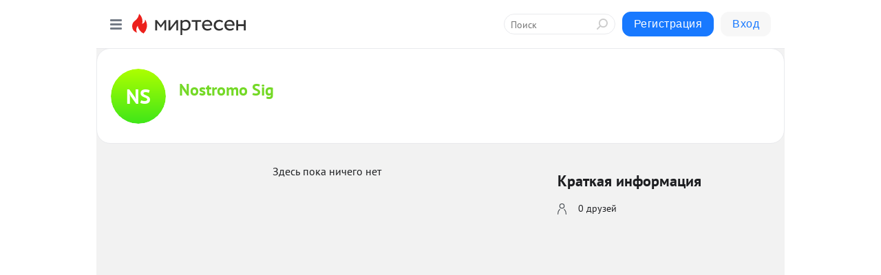

--- FILE ---
content_type: text/css
request_url: https://alpha.mirtesen.ru/assets/modern/bundle.async.390fc67b829a9a691b15.css
body_size: 89511
content:
.mt-polls .App{text-align:center;max-width:600px;margin:0 auto}.react-datepicker__year-read-view--down-arrow,.react-datepicker__month-read-view--down-arrow,.react-datepicker__month-year-read-view--down-arrow,.react-datepicker__navigation-icon::before{border-color:#ccc;border-style:solid;border-width:3px 3px 0 0;content:"";display:block;height:9px;position:absolute;top:6px;width:9px}.react-datepicker-popper[data-placement^=top] .react-datepicker__triangle,.react-datepicker-popper[data-placement^=bottom] .react-datepicker__triangle{margin-left:-4px;position:absolute;width:0}.react-datepicker-popper[data-placement^=top] .react-datepicker__triangle::before,.react-datepicker-popper[data-placement^=bottom] .react-datepicker__triangle::before,.react-datepicker-popper[data-placement^=top] .react-datepicker__triangle::after,.react-datepicker-popper[data-placement^=bottom] .react-datepicker__triangle::after{box-sizing:content-box;position:absolute;border:8px solid rgba(0,0,0,0);height:0;width:1px;content:"";z-index:-1;border-width:8px;left:-8px}.react-datepicker-popper[data-placement^=top] .react-datepicker__triangle::before,.react-datepicker-popper[data-placement^=bottom] .react-datepicker__triangle::before{border-bottom-color:#aeaeae}.react-datepicker-popper[data-placement^=bottom] .react-datepicker__triangle{top:0;margin-top:-8px}.react-datepicker-popper[data-placement^=bottom] .react-datepicker__triangle::before,.react-datepicker-popper[data-placement^=bottom] .react-datepicker__triangle::after{border-top:none;border-bottom-color:#f0f0f0}.react-datepicker-popper[data-placement^=bottom] .react-datepicker__triangle::after{top:0}.react-datepicker-popper[data-placement^=bottom] .react-datepicker__triangle::before{top:-1px;border-bottom-color:#aeaeae}.react-datepicker-popper[data-placement^=top] .react-datepicker__triangle{bottom:0;margin-bottom:-8px}.react-datepicker-popper[data-placement^=top] .react-datepicker__triangle::before,.react-datepicker-popper[data-placement^=top] .react-datepicker__triangle::after{border-bottom:none;border-top-color:#fff}.react-datepicker-popper[data-placement^=top] .react-datepicker__triangle::after{bottom:0}.react-datepicker-popper[data-placement^=top] .react-datepicker__triangle::before{bottom:-1px;border-top-color:#aeaeae}.react-datepicker-wrapper{display:inline-block;padding:0;border:0;width:100%}.react-datepicker{font-family:"Helvetica Neue",helvetica,arial,sans-serif;font-size:.8rem;background-color:#fff;color:#000;border:1px solid #aeaeae;border-radius:.3rem;display:inline-block;position:relative}.react-datepicker--time-only .react-datepicker__triangle{left:35px}.react-datepicker--time-only .react-datepicker__time-container{border-left:0}.react-datepicker--time-only .react-datepicker__time,.react-datepicker--time-only .react-datepicker__time-box{border-bottom-left-radius:.3rem;border-bottom-right-radius:.3rem}.react-datepicker__triangle{position:absolute;left:50px}.react-datepicker-popper{z-index:1}.react-datepicker-popper[data-placement^=bottom]{padding-top:10px}.react-datepicker-popper[data-placement=bottom-end] .react-datepicker__triangle,.react-datepicker-popper[data-placement=top-end] .react-datepicker__triangle{left:auto;right:50px}.react-datepicker-popper[data-placement^=top]{padding-bottom:10px}.react-datepicker-popper[data-placement^=right]{padding-left:8px}.react-datepicker-popper[data-placement^=right] .react-datepicker__triangle{left:auto;right:42px}.react-datepicker-popper[data-placement^=left]{padding-right:8px}.react-datepicker-popper[data-placement^=left] .react-datepicker__triangle{left:42px;right:auto}.react-datepicker__header{text-align:center;background-color:#f0f0f0;border-bottom:1px solid #aeaeae;border-top-left-radius:.3rem;padding:8px 0;position:relative}.react-datepicker__header--time{padding-bottom:8px;padding-left:5px;padding-right:5px}.react-datepicker__header--time:not(.react-datepicker__header--time--only){border-top-left-radius:0}.react-datepicker__header:not(.react-datepicker__header--has-time-select){border-top-right-radius:.3rem}.react-datepicker__year-dropdown-container--select,.react-datepicker__month-dropdown-container--select,.react-datepicker__month-year-dropdown-container--select,.react-datepicker__year-dropdown-container--scroll,.react-datepicker__month-dropdown-container--scroll,.react-datepicker__month-year-dropdown-container--scroll{display:inline-block;margin:0 2px}.react-datepicker__current-month,.react-datepicker-time__header,.react-datepicker-year-header{margin-top:0;color:#000;font-weight:bold;font-size:.944rem}.react-datepicker-time__header{text-overflow:ellipsis;white-space:nowrap;overflow:hidden}.react-datepicker__navigation{align-items:center;background:none;display:flex;justify-content:center;text-align:center;cursor:pointer;position:absolute;top:2px;padding:0;border:none;z-index:1;height:32px;width:32px;text-indent:-999em;overflow:hidden}.react-datepicker__navigation--previous{left:2px}.react-datepicker__navigation--next{right:2px}.react-datepicker__navigation--next--with-time:not(.react-datepicker__navigation--next--with-today-button){right:85px}.react-datepicker__navigation--years{position:relative;top:0;display:block;margin-left:auto;margin-right:auto}.react-datepicker__navigation--years-previous{top:4px}.react-datepicker__navigation--years-upcoming{top:-4px}.react-datepicker__navigation:hover *::before{border-color:#a6a6a6}.react-datepicker__navigation-icon{position:relative;top:-1px;font-size:20px;width:0}.react-datepicker__navigation-icon--next{left:-2px}.react-datepicker__navigation-icon--next::before{transform:rotate(45deg);left:-7px}.react-datepicker__navigation-icon--previous{right:-2px}.react-datepicker__navigation-icon--previous::before{transform:rotate(225deg);right:-7px}.react-datepicker__month-container{float:left}.react-datepicker__year{margin:.4rem;text-align:center}.react-datepicker__year-wrapper{display:flex;flex-wrap:wrap;max-width:180px}.react-datepicker__year .react-datepicker__year-text{display:inline-block;width:4rem;margin:2px}.react-datepicker__month{margin:.4rem;text-align:center}.react-datepicker__month .react-datepicker__month-text,.react-datepicker__month .react-datepicker__quarter-text{display:inline-block;width:4rem;margin:2px}.react-datepicker__input-time-container{clear:both;width:100%;float:left;margin:5px 0 10px 15px;text-align:left}.react-datepicker__input-time-container .react-datepicker-time__caption{display:inline-block}.react-datepicker__input-time-container .react-datepicker-time__input-container{display:inline-block}.react-datepicker__input-time-container .react-datepicker-time__input-container .react-datepicker-time__input{display:inline-block;margin-left:10px}.react-datepicker__input-time-container .react-datepicker-time__input-container .react-datepicker-time__input input{width:auto}.react-datepicker__input-time-container .react-datepicker-time__input-container .react-datepicker-time__input input[type=time]::-webkit-inner-spin-button,.react-datepicker__input-time-container .react-datepicker-time__input-container .react-datepicker-time__input input[type=time]::-webkit-outer-spin-button{-webkit-appearance:none;margin:0}.react-datepicker__input-time-container .react-datepicker-time__input-container .react-datepicker-time__input input[type=time]{-moz-appearance:textfield}.react-datepicker__input-time-container .react-datepicker-time__input-container .react-datepicker-time__delimiter{margin-left:5px;display:inline-block}.react-datepicker__time-container{float:right;border-left:1px solid #aeaeae;width:85px}.react-datepicker__time-container--with-today-button{display:inline;border:1px solid #aeaeae;border-radius:.3rem;position:absolute;right:-72px;top:0}.react-datepicker__time-container .react-datepicker__time{position:relative;background:#fff;border-bottom-right-radius:.3rem}.react-datepicker__time-container .react-datepicker__time .react-datepicker__time-box{width:85px;overflow-x:hidden;margin:0 auto;text-align:center;border-bottom-right-radius:.3rem}.react-datepicker__time-container .react-datepicker__time .react-datepicker__time-box ul.react-datepicker__time-list{list-style:none;margin:0;height:calc(195px + (1.7rem / 2));overflow-y:scroll;padding-right:0;padding-left:0;width:100%;box-sizing:content-box}.react-datepicker__time-container .react-datepicker__time .react-datepicker__time-box ul.react-datepicker__time-list li.react-datepicker__time-list-item{height:30px;padding:5px 10px;white-space:nowrap}.react-datepicker__time-container .react-datepicker__time .react-datepicker__time-box ul.react-datepicker__time-list li.react-datepicker__time-list-item:hover{cursor:pointer;background-color:#f0f0f0}.react-datepicker__time-container .react-datepicker__time .react-datepicker__time-box ul.react-datepicker__time-list li.react-datepicker__time-list-item--selected{background-color:#216ba5;color:#fff;font-weight:bold}.react-datepicker__time-container .react-datepicker__time .react-datepicker__time-box ul.react-datepicker__time-list li.react-datepicker__time-list-item--selected:hover{background-color:#216ba5}.react-datepicker__time-container .react-datepicker__time .react-datepicker__time-box ul.react-datepicker__time-list li.react-datepicker__time-list-item--disabled{color:#ccc}.react-datepicker__time-container .react-datepicker__time .react-datepicker__time-box ul.react-datepicker__time-list li.react-datepicker__time-list-item--disabled:hover{cursor:default;background-color:rgba(0,0,0,0)}.react-datepicker__week-number{color:#ccc;display:inline-block;width:1.7rem;line-height:1.7rem;text-align:center;margin:.166rem}.react-datepicker__week-number.react-datepicker__week-number--clickable{cursor:pointer}.react-datepicker__week-number.react-datepicker__week-number--clickable:hover{border-radius:.3rem;background-color:#f0f0f0}.react-datepicker__day-names,.react-datepicker__week{white-space:nowrap}.react-datepicker__day-names{margin-bottom:-8px}.react-datepicker__day-name,.react-datepicker__day,.react-datepicker__time-name{color:#000;display:inline-block;width:1.7rem;line-height:1.7rem;text-align:center;margin:.166rem}.react-datepicker__month--selected,.react-datepicker__month--in-selecting-range,.react-datepicker__month--in-range,.react-datepicker__quarter--selected,.react-datepicker__quarter--in-selecting-range,.react-datepicker__quarter--in-range{border-radius:.3rem;background-color:#216ba5;color:#fff}.react-datepicker__month--selected:hover,.react-datepicker__month--in-selecting-range:hover,.react-datepicker__month--in-range:hover,.react-datepicker__quarter--selected:hover,.react-datepicker__quarter--in-selecting-range:hover,.react-datepicker__quarter--in-range:hover{background-color:#1d5d90}.react-datepicker__month--disabled,.react-datepicker__quarter--disabled{color:#ccc;pointer-events:none}.react-datepicker__month--disabled:hover,.react-datepicker__quarter--disabled:hover{cursor:default;background-color:rgba(0,0,0,0)}.react-datepicker__day,.react-datepicker__month-text,.react-datepicker__quarter-text,.react-datepicker__year-text{cursor:pointer}.react-datepicker__day:hover,.react-datepicker__month-text:hover,.react-datepicker__quarter-text:hover,.react-datepicker__year-text:hover{border-radius:.3rem;background-color:#f0f0f0}.react-datepicker__day--today,.react-datepicker__month-text--today,.react-datepicker__quarter-text--today,.react-datepicker__year-text--today{font-weight:bold}.react-datepicker__day--highlighted,.react-datepicker__month-text--highlighted,.react-datepicker__quarter-text--highlighted,.react-datepicker__year-text--highlighted{border-radius:.3rem;background-color:#3dcc4a;color:#fff}.react-datepicker__day--highlighted:hover,.react-datepicker__month-text--highlighted:hover,.react-datepicker__quarter-text--highlighted:hover,.react-datepicker__year-text--highlighted:hover{background-color:#32be3f}.react-datepicker__day--highlighted-custom-1,.react-datepicker__month-text--highlighted-custom-1,.react-datepicker__quarter-text--highlighted-custom-1,.react-datepicker__year-text--highlighted-custom-1{color:#f0f}.react-datepicker__day--highlighted-custom-2,.react-datepicker__month-text--highlighted-custom-2,.react-datepicker__quarter-text--highlighted-custom-2,.react-datepicker__year-text--highlighted-custom-2{color:green}.react-datepicker__day--selected,.react-datepicker__day--in-selecting-range,.react-datepicker__day--in-range,.react-datepicker__month-text--selected,.react-datepicker__month-text--in-selecting-range,.react-datepicker__month-text--in-range,.react-datepicker__quarter-text--selected,.react-datepicker__quarter-text--in-selecting-range,.react-datepicker__quarter-text--in-range,.react-datepicker__year-text--selected,.react-datepicker__year-text--in-selecting-range,.react-datepicker__year-text--in-range{border-radius:.3rem;background-color:#216ba5;color:#fff}.react-datepicker__day--selected:hover,.react-datepicker__day--in-selecting-range:hover,.react-datepicker__day--in-range:hover,.react-datepicker__month-text--selected:hover,.react-datepicker__month-text--in-selecting-range:hover,.react-datepicker__month-text--in-range:hover,.react-datepicker__quarter-text--selected:hover,.react-datepicker__quarter-text--in-selecting-range:hover,.react-datepicker__quarter-text--in-range:hover,.react-datepicker__year-text--selected:hover,.react-datepicker__year-text--in-selecting-range:hover,.react-datepicker__year-text--in-range:hover{background-color:#1d5d90}.react-datepicker__day--keyboard-selected,.react-datepicker__month-text--keyboard-selected,.react-datepicker__quarter-text--keyboard-selected,.react-datepicker__year-text--keyboard-selected{border-radius:.3rem;background-color:#2579ba;color:#fff}.react-datepicker__day--keyboard-selected:hover,.react-datepicker__month-text--keyboard-selected:hover,.react-datepicker__quarter-text--keyboard-selected:hover,.react-datepicker__year-text--keyboard-selected:hover{background-color:#1d5d90}.react-datepicker__day--in-selecting-range:not(.react-datepicker__day--in-range,.react-datepicker__month-text--in-range,.react-datepicker__quarter-text--in-range,.react-datepicker__year-text--in-range),.react-datepicker__month-text--in-selecting-range:not(.react-datepicker__day--in-range,.react-datepicker__month-text--in-range,.react-datepicker__quarter-text--in-range,.react-datepicker__year-text--in-range),.react-datepicker__quarter-text--in-selecting-range:not(.react-datepicker__day--in-range,.react-datepicker__month-text--in-range,.react-datepicker__quarter-text--in-range,.react-datepicker__year-text--in-range),.react-datepicker__year-text--in-selecting-range:not(.react-datepicker__day--in-range,.react-datepicker__month-text--in-range,.react-datepicker__quarter-text--in-range,.react-datepicker__year-text--in-range){background-color:rgba(33,107,165,.5)}.react-datepicker__month--selecting-range .react-datepicker__day--in-range:not(.react-datepicker__day--in-selecting-range,.react-datepicker__month-text--in-selecting-range,.react-datepicker__quarter-text--in-selecting-range,.react-datepicker__year-text--in-selecting-range),.react-datepicker__month--selecting-range .react-datepicker__month-text--in-range:not(.react-datepicker__day--in-selecting-range,.react-datepicker__month-text--in-selecting-range,.react-datepicker__quarter-text--in-selecting-range,.react-datepicker__year-text--in-selecting-range),.react-datepicker__month--selecting-range .react-datepicker__quarter-text--in-range:not(.react-datepicker__day--in-selecting-range,.react-datepicker__month-text--in-selecting-range,.react-datepicker__quarter-text--in-selecting-range,.react-datepicker__year-text--in-selecting-range),.react-datepicker__month--selecting-range .react-datepicker__year-text--in-range:not(.react-datepicker__day--in-selecting-range,.react-datepicker__month-text--in-selecting-range,.react-datepicker__quarter-text--in-selecting-range,.react-datepicker__year-text--in-selecting-range){background-color:#f0f0f0;color:#000}.react-datepicker__day--disabled,.react-datepicker__month-text--disabled,.react-datepicker__quarter-text--disabled,.react-datepicker__year-text--disabled{cursor:default;color:#ccc}.react-datepicker__day--disabled:hover,.react-datepicker__month-text--disabled:hover,.react-datepicker__quarter-text--disabled:hover,.react-datepicker__year-text--disabled:hover{background-color:rgba(0,0,0,0)}.react-datepicker__month-text.react-datepicker__month--selected:hover,.react-datepicker__month-text.react-datepicker__month--in-range:hover,.react-datepicker__month-text.react-datepicker__quarter--selected:hover,.react-datepicker__month-text.react-datepicker__quarter--in-range:hover,.react-datepicker__quarter-text.react-datepicker__month--selected:hover,.react-datepicker__quarter-text.react-datepicker__month--in-range:hover,.react-datepicker__quarter-text.react-datepicker__quarter--selected:hover,.react-datepicker__quarter-text.react-datepicker__quarter--in-range:hover{background-color:#216ba5}.react-datepicker__month-text:hover,.react-datepicker__quarter-text:hover{background-color:#f0f0f0}.react-datepicker__input-container{position:relative;display:inline-block;width:100%}.react-datepicker__year-read-view,.react-datepicker__month-read-view,.react-datepicker__month-year-read-view{border:1px solid rgba(0,0,0,0);border-radius:.3rem;position:relative}.react-datepicker__year-read-view:hover,.react-datepicker__month-read-view:hover,.react-datepicker__month-year-read-view:hover{cursor:pointer}.react-datepicker__year-read-view:hover .react-datepicker__year-read-view--down-arrow,.react-datepicker__year-read-view:hover .react-datepicker__month-read-view--down-arrow,.react-datepicker__month-read-view:hover .react-datepicker__year-read-view--down-arrow,.react-datepicker__month-read-view:hover .react-datepicker__month-read-view--down-arrow,.react-datepicker__month-year-read-view:hover .react-datepicker__year-read-view--down-arrow,.react-datepicker__month-year-read-view:hover .react-datepicker__month-read-view--down-arrow{border-top-color:#b3b3b3}.react-datepicker__year-read-view--down-arrow,.react-datepicker__month-read-view--down-arrow,.react-datepicker__month-year-read-view--down-arrow{transform:rotate(135deg);right:-16px;top:0}.react-datepicker__year-dropdown,.react-datepicker__month-dropdown,.react-datepicker__month-year-dropdown{background-color:#f0f0f0;position:absolute;width:50%;left:25%;top:30px;z-index:1;text-align:center;border-radius:.3rem;border:1px solid #aeaeae}.react-datepicker__year-dropdown:hover,.react-datepicker__month-dropdown:hover,.react-datepicker__month-year-dropdown:hover{cursor:pointer}.react-datepicker__year-dropdown--scrollable,.react-datepicker__month-dropdown--scrollable,.react-datepicker__month-year-dropdown--scrollable{height:150px;overflow-y:scroll}.react-datepicker__year-option,.react-datepicker__month-option,.react-datepicker__month-year-option{line-height:20px;width:100%;display:block;margin-left:auto;margin-right:auto}.react-datepicker__year-option:first-of-type,.react-datepicker__month-option:first-of-type,.react-datepicker__month-year-option:first-of-type{border-top-left-radius:.3rem;border-top-right-radius:.3rem}.react-datepicker__year-option:last-of-type,.react-datepicker__month-option:last-of-type,.react-datepicker__month-year-option:last-of-type{-webkit-user-select:none;-moz-user-select:none;-ms-user-select:none;user-select:none;border-bottom-left-radius:.3rem;border-bottom-right-radius:.3rem}.react-datepicker__year-option:hover,.react-datepicker__month-option:hover,.react-datepicker__month-year-option:hover{background-color:#ccc}.react-datepicker__year-option:hover .react-datepicker__navigation--years-upcoming,.react-datepicker__month-option:hover .react-datepicker__navigation--years-upcoming,.react-datepicker__month-year-option:hover .react-datepicker__navigation--years-upcoming{border-bottom-color:#b3b3b3}.react-datepicker__year-option:hover .react-datepicker__navigation--years-previous,.react-datepicker__month-option:hover .react-datepicker__navigation--years-previous,.react-datepicker__month-year-option:hover .react-datepicker__navigation--years-previous{border-top-color:#b3b3b3}.react-datepicker__year-option--selected,.react-datepicker__month-option--selected,.react-datepicker__month-year-option--selected{position:absolute;left:15px}.react-datepicker__close-icon{cursor:pointer;background-color:rgba(0,0,0,0);border:0;outline:0;padding:0 6px 0 0;position:absolute;top:0;right:0;height:100%;display:table-cell;vertical-align:middle}.react-datepicker__close-icon::after{cursor:pointer;background-color:#216ba5;color:#fff;border-radius:50%;height:16px;width:16px;padding:2px;font-size:12px;line-height:1;text-align:center;display:table-cell;vertical-align:middle;content:"×"}.react-datepicker__today-button{background:#f0f0f0;border-top:1px solid #aeaeae;cursor:pointer;text-align:center;font-weight:bold;padding:5px 0;clear:left}.react-datepicker__portal{position:fixed;width:100vw;height:100vh;background-color:rgba(0,0,0,.8);left:0;top:0;justify-content:center;align-items:center;display:flex;z-index:2147483647}.react-datepicker__portal .react-datepicker__day-name,.react-datepicker__portal .react-datepicker__day,.react-datepicker__portal .react-datepicker__time-name{width:3rem;line-height:3rem}@media(max-width: 400px),(max-height: 550px){.react-datepicker__portal .react-datepicker__day-name,.react-datepicker__portal .react-datepicker__day,.react-datepicker__portal .react-datepicker__time-name{width:2rem;line-height:2rem}}.react-datepicker__portal .react-datepicker__current-month,.react-datepicker__portal .react-datepicker-time__header{font-size:1.44rem}.mt-polls .label,.mt-polls .bg-input label,.mt-polls .mt-poll-settings label:first-child{font-weight:bold;font-size:16px;color:#000;display:block;padding-bottom:.5em}.pollPopup .modal-title{text-align:center;width:100%}.mt-polls{@import"https://fonts.googleapis.com/css?family=PT+Sans:400,400i,700,700i&subset=cyrillic"}.mt-polls *{font-family:-apple-system,BlinkMacSystemFont,"Segoe UI","Roboto","Oxygen","Ubuntu","Cantarell","Fira Sans","Droid Sans","Helvetica Neue",sans-serif;-webkit-font-smoothing:antialiased;-moz-osx-font-smoothing:grayscale}.mt-polls *{color:#384049}.mt-polls h3{font-size:26px;line-height:30px;padding:0;margin:0;color:#384049}.mt-polls .w3-image{max-width:100%;height:auto}.mt-polls img{vertical-align:middle}.mt-polls a{color:inherit}.mt-polls .w3-table,.mt-polls .w3-table-all{border-collapse:collapse;border-spacing:0;width:100%;display:table}.mt-polls .w3-table-all{border:1px solid #ccc}.mt-polls .w3-bordered tr,.mt-polls .w3-table-all tr{border-bottom:1px solid #ddd}.mt-polls .w3-striped tbody tr:nth-child(even){background-color:#f1f1f1}.mt-polls .w3-table-all tr:nth-child(odd){background-color:#fff}.mt-polls .w3-table-all tr:nth-child(even){background-color:#f1f1f1}.mt-polls .w3-hoverable tbody tr:hover,.mt-polls .w3-ul.w3-hoverable li:hover{background-color:#ccc}.mt-polls .w3-centered tr th,.mt-polls .w3-centered tr td{text-align:center}.mt-polls .w3-table td,.mt-polls .w3-table th,.mt-polls .w3-table-all td,.mt-polls .w3-table-all th{padding:8px 8px;display:table-cell;text-align:left;vertical-align:top}.mt-polls .w3-table th:first-child,.mt-polls .w3-table td:first-child,.mt-polls .w3-table-all th:first-child,.mt-polls .w3-table-all td:first-child{padding-left:16px}.mt-polls .w3-btn,.mt-polls .w3-button{border:none;display:inline-block;padding:8px 16px;vertical-align:middle;overflow:hidden;text-decoration:none;color:inherit;background-color:inherit;text-align:center;cursor:pointer;white-space:nowrap}.mt-polls .w3-btn:hover{box-shadow:0 8px 16px 0 rgba(0,0,0,.2),0 6px 20px 0 rgba(0,0,0,.19)}.mt-polls .w3-btn,.mt-polls .w3-button{-webkit-touch-callout:none;-webkit-user-select:none;-khtml-user-select:none;-moz-user-select:none;-ms-user-select:none;user-select:none}.mt-polls .w3-disabled,.mt-polls .w3-btn:disabled,.mt-polls .w3-button:disabled{cursor:not-allowed;opacity:.3}.mt-polls .w3-disabled *,.mt-polls :disabled *{pointer-events:none}.mt-polls .w3-btn.w3-disabled:hover,.mt-polls .w3-btn:disabled:hover{box-shadow:none}.mt-polls .w3-badge,.mt-polls .w3-tag{background-color:#000;color:#fff;display:inline-block;padding-left:8px;padding-right:8px;text-align:center}.mt-polls .w3-badge{border-radius:50%}.mt-polls .w3-ul{list-style-type:none;padding:0;margin:0}.mt-polls .w3-ul li{padding:8px 16px;border-bottom:1px solid #ddd}.mt-polls .w3-ul li:last-child{border-bottom:none}.mt-polls .w3-tooltip,.mt-polls .w3-display-container{position:relative}.mt-polls .w3-tooltip .w3-text{display:none}.mt-polls .w3-tooltip:hover .w3-text{display:inline-block}.mt-polls .w3-ripple:active{opacity:.5}.mt-polls .w3-ripple{transition:opacity 0s}.mt-polls .w3-input{padding:8px;display:block;border:none;border-bottom:1px solid #ccc;width:100%}.mt-polls .w3-select{padding:9px 0;width:100%;border:none;border-bottom:1px solid #ccc}.mt-polls .w3-dropdown-click,.mt-polls .w3-dropdown-hover{position:relative;display:inline-block;cursor:pointer}.mt-polls .w3-dropdown-hover:hover .w3-dropdown-content{display:block}.mt-polls .w3-dropdown-hover:first-child,.mt-polls .w3-dropdown-click:hover{background-color:#ccc;color:#000}.mt-polls .w3-dropdown-hover:hover>.w3-button:first-child,.mt-polls .w3-dropdown-click:hover>.w3-button:first-child{background-color:#ccc;color:#000}.mt-polls .w3-dropdown-content{cursor:auto;color:#000;background-color:#fff;display:none;position:absolute;min-width:160px;margin:0;padding:0;z-index:1}.mt-polls .w3-check,.mt-polls .w3-radio{width:24px;height:24px;position:relative;top:6px}.mt-polls .w3-sidebar{height:100%;width:200px;background-color:#fff;position:fixed !important;z-index:1;overflow:auto}.mt-polls .w3-bar-block .w3-dropdown-hover,.mt-polls .w3-bar-block .w3-dropdown-click{width:100%}.mt-polls .w3-bar-block .w3-dropdown-hover .w3-dropdown-content,.mt-polls .w3-bar-block .w3-dropdown-click .w3-dropdown-content{min-width:100%}.mt-polls .w3-bar-block .w3-dropdown-hover .w3-button,.mt-polls .w3-bar-block .w3-dropdown-click .w3-button{width:100%;text-align:left;padding:8px 16px}.mt-polls .w3-main,.mt-polls #main{transition:margin-left .4s}.mt-polls .w3-modal{z-index:3;display:none;padding-top:100px;position:fixed;left:0;top:0;width:100%;height:100%;overflow:auto;background-color:#000;background-color:rgba(0,0,0,.4)}.mt-polls .w3-modal-content{margin:auto;background-color:#fff;position:relative;padding:0;outline:0;width:600px}.mt-polls .w3-bar{width:100%;overflow:hidden}.mt-polls .w3-center .w3-bar{display:inline-block;width:auto}.mt-polls .w3-bar .w3-bar-item{padding:8px 16px;float:left;width:auto;border:none;display:block;outline:0}.mt-polls .w3-bar .w3-dropdown-hover,.mt-polls .w3-bar .w3-dropdown-click{position:static;float:left}.mt-polls .w3-bar .w3-button{white-space:normal}.mt-polls .w3-bar-block .w3-bar-item{width:100%;display:block;padding:8px 16px;text-align:left;border:none;white-space:normal;float:none;outline:0}.mt-polls .w3-bar-block.w3-center .w3-bar-item{text-align:center}.mt-polls .w3-block{display:block;width:100%}.mt-polls .w3-responsive{display:block;overflow-x:auto}.mt-polls .w3-container:after,.mt-polls .w3-container:before,.mt-polls .w3-panel:after,.mt-polls .w3-panel:before,.mt-polls .w3-row:after,.mt-polls .w3-row:before,.mt-polls .w3-row-padding:after,.mt-polls .w3-row-padding:before,.mt-polls .w3-cell-row:before,.mt-polls .w3-cell-row:after,.mt-polls .w3-clear:after,.mt-polls .w3-clear:before,.mt-polls .w3-bar:before,.mt-polls .w3-bar:after{content:"";display:table;clear:both}.mt-polls .w3-col,.mt-polls .w3-half,.mt-polls .w3-third,.mt-polls .w3-twothird,.mt-polls .w3-threequarter,.mt-polls .w3-quarter{float:left;width:100%}.mt-polls .w3-col.s1{width:8.33333%}.mt-polls .w3-col.s2{width:16.66666%}.mt-polls .w3-col.s3{width:24.99999%}.mt-polls .w3-col.s4{width:33.33333%}.mt-polls .w3-col.s5{width:41.66666%}.mt-polls .w3-col.s6{width:49.99999%}.mt-polls .w3-col.s7{width:58.33333%}.mt-polls .w3-col.s8{width:66.66666%}.mt-polls .w3-col.s9{width:74.99999%}.mt-polls .w3-col.s10{width:83.33333%}.mt-polls .w3-col.s11{width:91.66666%}.mt-polls .w3-col.s12{width:99.99999%}@media(min-width: 601px){.mt-polls .w3-col.m1{width:8.33333%}.mt-polls .w3-col.m2{width:16.66666%}.mt-polls .w3-col.m3,.mt-polls .w3-quarter{width:24.99999%}.mt-polls .w3-col.m4,.mt-polls .w3-third{width:33.33333%}.mt-polls .w3-col.m5{width:41.66666%}.mt-polls .w3-col.m6,.mt-polls .w3-half{width:49.99999%}.mt-polls .w3-col.m7{width:58.33333%}.mt-polls .w3-col.m8,.mt-polls .w3-twothird{width:66.66666%}.mt-polls .w3-col.m9,.mt-polls .w3-threequarter{width:74.99999%}.mt-polls .w3-col.m10{width:83.33333%}.mt-polls .w3-col.m11{width:91.66666%}.mt-polls .w3-col.m12{width:99.99999%}}@media(min-width: 993px){.mt-polls .w3-col.l1{width:8.33333%}.mt-polls .w3-col.l2{width:16.66666%}.mt-polls .w3-col.l3{width:24.99999%}.mt-polls .w3-col.l4{width:33.33333%}.mt-polls .w3-col.l5{width:41.66666%}.mt-polls .w3-col.l6{width:49.99999%}.mt-polls .w3-col.l7{width:58.33333%}.mt-polls .w3-col.l8{width:66.66666%}.mt-polls .w3-col.l9{width:74.99999%}.mt-polls .w3-col.l10{width:83.33333%}.mt-polls .w3-col.l11{width:91.66666%}.mt-polls .w3-col.l12{width:99.99999%}}.mt-polls .w3-rest{overflow:hidden}.mt-polls .w3-stretch{margin-left:-16px;margin-right:-16px}.mt-polls .w3-content,.mt-polls .w3-auto{margin-left:auto;margin-right:auto}.mt-polls .w3-content{max-width:980px}.mt-polls .w3-auto{max-width:1140px}.mt-polls .w3-cell-row{display:table;width:100%}.mt-polls .w3-cell{display:table-cell}.mt-polls .w3-cell-top{vertical-align:top}.mt-polls .w3-cell-middle{vertical-align:middle}.mt-polls .w3-cell-bottom{vertical-align:bottom}.mt-polls .w3-hide{display:none !important}.mt-polls .w3-show-block,.mt-polls .w3-show{display:block !important}.mt-polls .w3-show-inline-block{display:inline-block !important}@media(max-width: 1205px){.mt-polls .w3-auto{max-width:95%}}@media(max-width: 600px){.mt-polls .w3-modal-content{margin:0 10px;width:auto !important}.mt-polls .w3-modal{padding-top:30px}.mt-polls .w3-dropdown-hover.w3-mobile .w3-dropdown-content,.mt-polls .w3-dropdown-click.w3-mobile .w3-dropdown-content{position:relative}.mt-polls .w3-hide-small{display:none !important}.mt-polls .w3-mobile{display:block;width:100% !important}.mt-polls .w3-bar-item.w3-mobile,.mt-polls .w3-dropdown-hover.w3-mobile,.mt-polls .w3-dropdown-click.w3-mobile{text-align:center}.mt-polls .w3-dropdown-hover.w3-mobile,.mt-polls .w3-dropdown-hover.w3-mobile .w3-btn,.mt-polls .w3-dropdown-hover.w3-mobile .w3-button,.mt-polls .w3-dropdown-click.w3-mobile,.mt-polls .w3-dropdown-click.w3-mobile .w3-btn,.mt-polls .w3-dropdown-click.w3-mobile .w3-button{width:100%}}@media(max-width: 768px){.mt-polls .w3-modal-content{width:500px}.mt-polls .w3-modal{padding-top:50px}}@media(min-width: 993px){.mt-polls .w3-modal-content{width:900px}.mt-polls .w3-hide-large{display:none !important}.mt-polls .w3-sidebar.w3-collapse{display:block !important}}@media(max-width: 992px)and (min-width: 601px){.mt-polls .w3-hide-medium{display:none !important}}@media(max-width: 992px){.mt-polls .w3-sidebar.w3-collapse{display:none}.mt-polls .w3-main{margin-left:0 !important;margin-right:0 !important}.mt-polls .w3-auto{max-width:100%}}.mt-polls .w3-top,.mt-polls .w3-bottom{position:fixed;width:100%;z-index:1}.mt-polls .w3-top{top:0}.mt-polls .w3-bottom{bottom:0}.mt-polls .w3-overlay{position:fixed;display:none;width:100%;height:100%;top:0;left:0;right:0;bottom:0;background-color:rgba(0,0,0,.5);z-index:2}.mt-polls .w3-display-topleft{position:absolute;left:0;top:0}.mt-polls .w3-display-topright{position:absolute;right:0;top:0}.mt-polls .w3-display-bottomleft{position:absolute;left:0;bottom:0}.mt-polls .w3-display-bottomright{position:absolute;right:0;bottom:0}.mt-polls .w3-display-middle{position:absolute;top:50%;left:50%;transform:translate(-50%, -50%);-ms-transform:translate(-50%, -50%)}.mt-polls .w3-display-left{position:absolute;top:50%;left:0%;transform:translate(0%, -50%);-ms-transform:translate(0%, -50%)}.mt-polls .w3-display-right{position:absolute;top:50%;right:0%;transform:translate(0%, -50%);-ms-transform:translate(0%, -50%)}.mt-polls .w3-display-topmiddle{position:absolute;left:50%;top:0;transform:translate(-50%, 0%);-ms-transform:translate(-50%, 0%)}.mt-polls .w3-display-bottommiddle{position:absolute;left:50%;bottom:0;transform:translate(-50%, 0%);-ms-transform:translate(-50%, 0%)}.mt-polls .w3-display-container:hover .w3-display-hover{display:block}.mt-polls .w3-display-container:hover span.w3-display-hover{display:inline-block}.mt-polls .w3-display-hover{display:none}.mt-polls .w3-display-position{position:absolute}.mt-polls .w3-circle{border-radius:50%}.mt-polls .w3-round-small{border-radius:2px}.mt-polls .w3-round,.mt-polls .w3-round-medium{border-radius:4px}.mt-polls .w3-round-large{border-radius:8px}.mt-polls .w3-round-xlarge{border-radius:16px}.mt-polls .w3-round-xxlarge{border-radius:32px}.mt-polls .w3-row-padding,.mt-polls .w3-row-padding>.w3-half,.mt-polls .w3-row-padding>.w3-third,.mt-polls .w3-row-padding>.w3-twothird,.mt-polls .w3-row-padding>.w3-threequarter,.mt-polls .w3-row-padding>.w3-quarter,.mt-polls .w3-row-padding>.w3-col{padding:0 8px}.mt-polls .w3-container,.mt-polls .w3-panel{padding:.01em 16px}.mt-polls .w3-panel{margin-top:16px;margin-bottom:16px}.mt-polls .w3-code,.mt-polls .w3-codespan{font-family:Consolas,"courier new";font-size:16px}.mt-polls .w3-code{width:auto;background-color:#fff;padding:8px 12px;border-left:4px solid #4caf50;word-wrap:break-word}.mt-polls .w3-codespan{color:crimson;background-color:#f1f1f1;padding-left:4px;padding-right:4px;font-size:110%}.mt-polls .w3-card,.mt-polls .w3-card-2{box-shadow:0 2px 5px 0 rgba(0,0,0,.16),0 2px 10px 0 rgba(0,0,0,.12)}.mt-polls .w3-card-4,.mt-polls .w3-hover-shadow:hover{box-shadow:0 4px 10px 0 rgba(0,0,0,.2),0 4px 20px 0 rgba(0,0,0,.19)}.mt-polls .w3-spin{animation:w3-spin 2s infinite linear}@keyframes w3-spin{0%{transform:rotate(0deg)}100%{transform:rotate(359deg)}}.mt-polls .w3-animate-fading{animation:fading 10s infinite}@keyframes fading{0%{opacity:0}50%{opacity:1}100%{opacity:0}}.mt-polls .w3-animate-opacity{animation:opac .8s}@keyframes opac{from{opacity:0}to{opacity:1}}.mt-polls .w3-animate-top{position:relative;animation:animatetop .4s}@keyframes animatetop{from{top:-300px;opacity:0}to{top:0;opacity:1}}.mt-polls .w3-animate-left{position:relative;animation:animateleft .4s}@keyframes animateleft{from{left:-300px;opacity:0}to{left:0;opacity:1}}.mt-polls .w3-animate-right{position:relative;animation:animateright .4s}@keyframes animateright{from{right:-300px;opacity:0}to{right:0;opacity:1}}.mt-polls .w3-animate-bottom{position:relative;animation:animatebottom .4s}@keyframes animatebottom{from{bottom:-300px;opacity:0}to{bottom:0;opacity:1}}.mt-polls .w3-animate-zoom{animation:animatezoom .6s}@keyframes animatezoom{from{transform:scale(0)}to{transform:scale(1)}}.mt-polls .w3-animate-input{transition:width .4s ease-in-out}.mt-polls .w3-animate-input:focus{width:100% !important}.mt-polls .w3-opacity,.mt-polls .w3-hover-opacity:hover{opacity:.6}.mt-polls .w3-opacity-off,.mt-polls .w3-hover-opacity-off:hover{opacity:1}.mt-polls .w3-opacity-max{opacity:.25}.mt-polls .w3-opacity-min{opacity:.75}.mt-polls .w3-greyscale-max,.mt-polls .w3-grayscale-max,.mt-polls .w3-hover-greyscale:hover,.mt-polls .w3-hover-grayscale:hover{filter:grayscale(100%)}.mt-polls .w3-greyscale,.mt-polls .w3-grayscale{filter:grayscale(75%)}.mt-polls .w3-greyscale-min,.mt-polls .w3-grayscale-min{filter:grayscale(50%)}.mt-polls .w3-sepia{filter:sepia(75%)}.mt-polls .w3-sepia-max,.mt-polls .w3-hover-sepia:hover{filter:sepia(100%)}.mt-polls .w3-sepia-min{filter:sepia(50%)}.mt-polls .w3-tiny{font-size:10px !important}.mt-polls .w3-small{font-size:12px !important}.mt-polls .w3-medium{font-size:15px !important}.mt-polls .w3-large{font-size:18px !important}.mt-polls .w3-xlarge{font-size:24px !important}.mt-polls .w3-xxlarge{font-size:36px !important}.mt-polls .w3-xxxlarge{font-size:48px !important}.mt-polls .w3-jumbo{font-size:64px !important}.mt-polls .w3-left-align{text-align:left !important}.mt-polls .w3-right-align{text-align:right !important}.mt-polls .w3-justify{text-align:justify !important}.mt-polls .w3-center{text-align:center !important}.mt-polls .w3-border-0{border:0 !important}.mt-polls .w3-border{border:1px solid #ccc !important}.mt-polls .w3-border-top{border-top:1px solid #ccc !important}.mt-polls .w3-border-bottom{border-bottom:1px solid #ccc !important}.mt-polls .w3-border-left{border-left:1px solid #ccc !important}.mt-polls .w3-border-right{border-right:1px solid #ccc !important}.mt-polls .w3-topbar{border-top:6px solid #ccc !important}.mt-polls .w3-bottombar{border-bottom:6px solid #ccc !important}.mt-polls .w3-leftbar{border-left:6px solid #ccc !important}.mt-polls .w3-rightbar{border-right:6px solid #ccc !important}.mt-polls .w3-section,.mt-polls .w3-code{margin-top:16px !important;margin-bottom:16px !important}.mt-polls .w3-margin{margin:16px !important}.mt-polls .w3-margin-top{margin-top:16px !important}.mt-polls .w3-margin-bottom{margin-bottom:16px !important}.mt-polls .w3-margin-left{margin-left:16px !important}.mt-polls .w3-margin-right{margin-right:16px !important}.mt-polls .w3-padding-small{padding:4px 8px !important}.mt-polls .w3-padding{padding:8px 16px !important}.mt-polls .w3-padding-large{padding:12px 24px !important}.mt-polls .w3-padding-16{padding-top:16px !important;padding-bottom:16px !important}.mt-polls .w3-padding-24{padding-top:24px !important;padding-bottom:24px !important}.mt-polls .w3-padding-32{padding-top:32px !important;padding-bottom:32px !important}.mt-polls .w3-padding-48{padding-top:48px !important;padding-bottom:48px !important}.mt-polls .w3-padding-64{padding-top:64px !important;padding-bottom:64px !important}.mt-polls .w3-left{float:left !important}.mt-polls .w3-right{float:right !important}.mt-polls .w3-button:hover{color:#000 !important;background-color:#ccc !important}.mt-polls .w3-transparent,.mt-polls .w3-hover-none:hover{background-color:rgba(0,0,0,0) !important}.mt-polls .w3-hover-none:hover{box-shadow:none !important}.mt-polls .w3-amber,.mt-polls .w3-hover-amber:hover{color:#000 !important;background-color:#ffc107 !important}.mt-polls .w3-aqua,.mt-polls .w3-hover-aqua:hover{color:#000 !important;background-color:aqua !important}.mt-polls .w3-blue,.mt-polls .w3-hover-blue:hover{color:#fff !important;background-color:#2196f3 !important}.mt-polls .w3-light-blue,.mt-polls .w3-hover-light-blue:hover{color:#000 !important;background-color:skyblue !important}.mt-polls .w3-brown,.mt-polls .w3-hover-brown:hover{color:#fff !important;background-color:#795548 !important}.mt-polls .w3-cyan,.mt-polls .w3-hover-cyan:hover{color:#000 !important;background-color:#00bcd4 !important}.mt-polls .w3-blue-grey,.mt-polls .w3-hover-blue-grey:hover,.mt-polls .w3-blue-gray,.mt-polls .w3-hover-blue-gray:hover{color:#fff !important;background-color:#607d8b !important}.mt-polls .w3-green,.mt-polls .w3-hover-green:hover{color:#fff !important;background-color:#4caf50 !important}.mt-polls .w3-light-green,.mt-polls .w3-hover-light-green:hover{color:#000 !important;background-color:#8bc34a !important}.mt-polls .w3-indigo,.mt-polls .w3-hover-indigo:hover{color:#fff !important;background-color:#3f51b5 !important}.mt-polls .w3-khaki,.mt-polls .w3-hover-khaki:hover{color:#000 !important;background-color:khaki !important}.mt-polls .w3-lime,.mt-polls .w3-hover-lime:hover{color:#000 !important;background-color:#cddc39 !important}.mt-polls .w3-orange,.mt-polls .w3-hover-orange:hover{color:#000 !important;background-color:#ff9800 !important}.mt-polls .w3-deep-orange,.mt-polls .w3-hover-deep-orange:hover{color:#fff !important;background-color:#ff5722 !important}.mt-polls .w3-pink,.mt-polls .w3-hover-pink:hover{color:#fff !important;background-color:#e91e63 !important}.mt-polls .w3-purple,.mt-polls .w3-hover-purple:hover{color:#fff !important;background-color:#9c27b0 !important}.mt-polls .w3-deep-purple,.mt-polls .w3-hover-deep-purple:hover{color:#fff !important;background-color:#673ab7 !important}.mt-polls .w3-red,.mt-polls .w3-hover-red:hover{color:#fff !important;background-color:#f44336 !important}.mt-polls .w3-sand,.mt-polls .w3-hover-sand:hover{color:#000 !important;background-color:oldlace !important}.mt-polls .w3-teal,.mt-polls .w3-hover-teal:hover{color:#fff !important;background-color:#009688 !important}.mt-polls .w3-yellow,.mt-polls .w3-hover-yellow:hover{color:#000 !important;background-color:#ffeb3b !important}.mt-polls .w3-white,.mt-polls .w3-hover-white:hover{color:#000 !important;background-color:#fff !important}.mt-polls .w3-black,.mt-polls .w3-hover-black:hover{color:#fff !important;background-color:#000 !important}.mt-polls .w3-grey,.mt-polls .w3-hover-grey:hover,.mt-polls .w3-gray,.mt-polls .w3-hover-gray:hover{color:#000 !important;background-color:#9e9e9e !important}.mt-polls .w3-light-grey,.mt-polls .w3-hover-light-grey:hover,.mt-polls .w3-light-gray,.mt-polls .w3-hover-light-gray:hover{color:#000 !important;background-color:#f1f1f1 !important}.mt-polls .w3-dark-grey,.mt-polls .w3-hover-dark-grey:hover,.mt-polls .w3-dark-gray,.mt-polls .w3-hover-dark-gray:hover{color:#fff !important;background-color:#616161 !important}.mt-polls .w3-pale-red,.mt-polls .w3-hover-pale-red:hover{color:#000 !important;background-color:#fdd !important}.mt-polls .w3-pale-green,.mt-polls .w3-hover-pale-green:hover{color:#000 !important;background-color:#dfd !important}.mt-polls .w3-pale-yellow,.mt-polls .w3-hover-pale-yellow:hover{color:#000 !important;background-color:#ffc !important}.mt-polls .w3-pale-blue,.mt-polls .w3-hover-pale-blue:hover{color:#000 !important;background-color:#dff !important}.mt-polls .w3-text-amber,.mt-polls .w3-hover-text-amber:hover{color:#ffc107 !important}.mt-polls .w3-text-aqua,.mt-polls .w3-hover-text-aqua:hover{color:aqua !important}.mt-polls .w3-text-blue,.mt-polls .w3-hover-text-blue:hover{color:#2196f3 !important}.mt-polls .w3-text-light-blue,.mt-polls .w3-hover-text-light-blue:hover{color:skyblue !important}.mt-polls .w3-text-brown,.mt-polls .w3-hover-text-brown:hover{color:#795548 !important}.mt-polls .w3-text-cyan,.mt-polls .w3-hover-text-cyan:hover{color:#00bcd4 !important}.mt-polls .w3-text-blue-grey,.mt-polls .w3-hover-text-blue-grey:hover,.mt-polls .w3-text-blue-gray,.mt-polls .w3-hover-text-blue-gray:hover{color:#607d8b !important}.mt-polls .w3-text-green,.mt-polls .w3-hover-text-green:hover{color:#4caf50 !important}.mt-polls .w3-text-light-green,.mt-polls .w3-hover-text-light-green:hover{color:#8bc34a !important}.mt-polls .w3-text-indigo,.mt-polls .w3-hover-text-indigo:hover{color:#3f51b5 !important}.mt-polls .w3-text-khaki,.mt-polls .w3-hover-text-khaki:hover{color:#b4aa50 !important}.mt-polls .w3-text-lime,.mt-polls .w3-hover-text-lime:hover{color:#cddc39 !important}.mt-polls .w3-text-orange,.mt-polls .w3-hover-text-orange:hover{color:#ff9800 !important}.mt-polls .w3-text-deep-orange,.mt-polls .w3-hover-text-deep-orange:hover{color:#ff5722 !important}.mt-polls .w3-text-pink,.mt-polls .w3-hover-text-pink:hover{color:#e91e63 !important}.mt-polls .w3-text-purple,.mt-polls .w3-hover-text-purple:hover{color:#9c27b0 !important}.mt-polls .w3-text-deep-purple,.mt-polls .w3-hover-text-deep-purple:hover{color:#673ab7 !important}.mt-polls .w3-text-red,.mt-polls .w3-hover-text-red:hover{color:#f44336 !important}.mt-polls .w3-text-sand,.mt-polls .w3-hover-text-sand:hover{color:oldlace !important}.mt-polls .w3-text-teal,.mt-polls .w3-hover-text-teal:hover{color:#009688 !important}.mt-polls .w3-text-yellow,.mt-polls .w3-hover-text-yellow:hover{color:#d2be0e !important}.mt-polls .w3-text-white,.mt-polls .w3-hover-text-white:hover{color:#fff !important}.mt-polls .w3-text-black,.mt-polls .w3-hover-text-black:hover{color:#000 !important}.mt-polls .w3-text-grey,.mt-polls .w3-hover-text-grey:hover,.mt-polls .w3-text-gray,.mt-polls .w3-hover-text-gray:hover{color:#757575 !important}.mt-polls .w3-text-light-grey,.mt-polls .w3-hover-text-light-grey:hover,.mt-polls .w3-text-light-gray,.mt-polls .w3-hover-text-light-gray:hover{color:#f1f1f1 !important}.mt-polls .w3-text-dark-grey,.mt-polls .w3-hover-text-dark-grey:hover,.mt-polls .w3-text-dark-gray,.mt-polls .w3-hover-text-dark-gray:hover{color:#3a3a3a !important}.mt-polls .w3-border-amber,.mt-polls .w3-hover-border-amber:hover{border-color:#ffc107 !important}.mt-polls .w3-border-aqua,.mt-polls .w3-hover-border-aqua:hover{border-color:aqua !important}.mt-polls .w3-border-blue,.mt-polls .w3-hover-border-blue:hover{border-color:#2196f3 !important}.mt-polls .w3-border-light-blue,.mt-polls .w3-hover-border-light-blue:hover{border-color:skyblue !important}.mt-polls .w3-border-brown,.mt-polls .w3-hover-border-brown:hover{border-color:#795548 !important}.mt-polls .w3-border-cyan,.mt-polls .w3-hover-border-cyan:hover{border-color:#00bcd4 !important}.mt-polls .w3-border-blue-grey,.mt-polls .w3-hover-border-blue-grey:hover,.mt-polls .w3-border-blue-gray,.mt-polls .w3-hover-border-blue-gray:hover{border-color:#607d8b !important}.mt-polls .w3-border-green,.mt-polls .w3-hover-border-green:hover{border-color:#4caf50 !important}.mt-polls .w3-border-light-green,.mt-polls .w3-hover-border-light-green:hover{border-color:#8bc34a !important}.mt-polls .w3-border-indigo,.mt-polls .w3-hover-border-indigo:hover{border-color:#3f51b5 !important}.mt-polls .w3-border-khaki,.mt-polls .w3-hover-border-khaki:hover{border-color:khaki !important}.mt-polls .w3-border-lime,.mt-polls .w3-hover-border-lime:hover{border-color:#cddc39 !important}.mt-polls .w3-border-orange,.mt-polls .w3-hover-border-orange:hover{border-color:#ff9800 !important}.mt-polls .w3-border-deep-orange,.mt-polls .w3-hover-border-deep-orange:hover{border-color:#ff5722 !important}.mt-polls .w3-border-pink,.mt-polls .w3-hover-border-pink:hover{border-color:#e91e63 !important}.mt-polls .w3-border-purple,.mt-polls .w3-hover-border-purple:hover{border-color:#9c27b0 !important}.mt-polls .w3-border-deep-purple,.mt-polls .w3-hover-border-deep-purple:hover{border-color:#673ab7 !important}.mt-polls .w3-border-red,.mt-polls .w3-hover-border-red:hover{border-color:#f44336 !important}.mt-polls .w3-border-sand,.mt-polls .w3-hover-border-sand:hover{border-color:oldlace !important}.mt-polls .w3-border-teal,.mt-polls .w3-hover-border-teal:hover{border-color:#009688 !important}.mt-polls .w3-border-yellow,.mt-polls .w3-hover-border-yellow:hover{border-color:#ffeb3b !important}.mt-polls .w3-border-white,.mt-polls .w3-hover-border-white:hover{border-color:#fff !important}.mt-polls .w3-border-black,.mt-polls .w3-hover-border-black:hover{border-color:#000 !important}.mt-polls .w3-border-grey,.mt-polls .w3-hover-border-grey:hover,.mt-polls .w3-border-gray,.mt-polls .w3-hover-border-gray:hover{border-color:#9e9e9e !important}.mt-polls .w3-border-light-grey,.mt-polls .w3-hover-border-light-grey:hover,.mt-polls .w3-border-light-gray,.mt-polls .w3-hover-border-light-gray:hover{border-color:#f1f1f1 !important}.mt-polls .w3-border-dark-grey,.mt-polls .w3-hover-border-dark-grey:hover,.mt-polls .w3-border-dark-gray,.mt-polls .w3-hover-border-dark-gray:hover{border-color:#616161 !important}.mt-polls .w3-border-pale-red,.mt-polls .w3-hover-border-pale-red:hover{border-color:#ffe7e7 !important}.mt-polls .w3-border-pale-green,.mt-polls .w3-hover-border-pale-green:hover{border-color:#e7ffe7 !important}.mt-polls .w3-border-pale-yellow,.mt-polls .w3-hover-border-pale-yellow:hover{border-color:#ffc !important}.mt-polls .w3-border-pale-blue,.mt-polls .w3-hover-border-pale-blue:hover{border-color:#e7ffff !important}.mt-polls .mt-poll{font-size:16px;border-radius:8px;max-width:920px;min-width:200px;padding:20px 50px;border:1px solid #e2e2e2;margin:2em auto}@media screen and (max-width: 500px){.mt-polls .mt-poll{padding:10px 25px}}.mt-polls .mt-poll__editing{background:#f8f8f8}.mt-polls .mt-poll__footer{font-size:12px;float:right}.mt-polls .mt-poll-view h3{text-align:left;overflow-wrap:break-word}.mt-polls .mt-poll-view__bars{list-style:none;text-align:left;padding:0;margin-bottom:.5em}.mt-polls .mt-poll-view__bars li{padding-bottom:10px}.mt-polls .mt-poll-view__info>span{margin-right:12px}.mt-polls .mt-poll-view__info,.mt-polls .mt-poll-view__social{flex-grow:1}.mt-polls .mt-poll-view__social{display:flex;justify-content:flex-end}.mt-polls .mt-poll-view__buttons{list-style:none;text-align:left;padding:0;margin:0 8px 0 0;display:flex;justify-content:space-between;align-items:center;margin-right:0}@media screen and (max-width: 450px){.mt-polls .mt-poll-view__buttons{flex-direction:column;align-items:stretch}}.mt-polls .mt-poll-view__buttons li{display:inline-block;padding-right:20px;font-size:16px;color:#8595a0}.mt-polls .mt-poll-view__buttons li a{text-decoration:none}.mt-polls .mt-poll-view__buttons li a:hover{text-decoration:underline}.mt-polls .mt-poll__view-cont{padding:20px}.mt-polls .mt-poll__image-wrap{margin:-20px -20px 20px;border-radius:8px 8px 0 0;overflow:hidden}.mt-polls .mt-poll__image{max-width:100%;display:block;margin:0 auto}.mt-polls .mt-poll .resp-sharing-button__link,.mt-polls .mt-poll .resp-sharing-button__icon{display:inline-block}.mt-polls .mt-poll .resp-sharing-button__link{text-decoration:none;color:#fff;margin:.5em}.mt-polls .mt-poll .resp-sharing-button{border-radius:5px;transition:25ms ease-out;padding:.5em .75em;font-family:Helvetica Neue,Helvetica,Arial,sans-serif}.mt-polls .mt-poll .resp-sharing-button__icon svg{width:1em;height:1em;margin-right:.4em;vertical-align:top}.mt-polls .mt-poll .resp-sharing-button--small svg{margin:0;vertical-align:middle}.mt-polls .mt-poll .resp-sharing-button__icon{stroke:#fff;fill:none}.mt-polls .mt-poll .resp-sharing-button__icon--solid,.mt-polls .mt-poll .resp-sharing-button__icon--solidcircle{fill:#fff;stroke:none}.mt-polls .mt-poll .poll-tooltip-inner__content{color:#fff}.mt-polls .mt-poll .poll-tooltip-arrow{position:absolute;width:3em;height:0em;margin-top:0px}.mt-polls .mt-poll .poll-tooltip-arrow::after{content:"";margin:-10px 10px;display:block;width:0px;height:0px;border-style:solid;border-color:rgba(0,0,0,0) rgba(0,0,0,0) #000 rgba(0,0,0,0);border-width:10px;opacity:.9}.mt-polls .mt-poll .poll-tooltip{margin-top:5px;display:flex;flex-direction:column;justify-content:center;align-items:center;background-color:#000;opacity:.9;color:#000;border-radius:5px;padding:.3em;text-align:center}.mt-polls .mt-poll .resp-sharing-button--twitter{background-color:#55acee}.mt-polls .mt-poll .resp-sharing-button--twitter:hover{background-color:#2795e9}.mt-polls .mt-poll .resp-sharing-button--pinterest{background-color:#bd081c}.mt-polls .mt-poll .resp-sharing-button--pinterest:hover{background-color:#8c0615}.mt-polls .mt-poll .resp-sharing-button--facebook{background-color:#3b5998}.mt-polls .mt-poll .resp-sharing-button--facebook:hover{background-color:#2d4373}.mt-polls .mt-poll .resp-sharing-button--tumblr{background-color:#35465c}.mt-polls .mt-poll .resp-sharing-button--tumblr:hover{background-color:#222d3c}.mt-polls .mt-poll .resp-sharing-button--reddit{background-color:#5f99cf}.mt-polls .mt-poll .resp-sharing-button--reddit:hover{background-color:#3a80c1}.mt-polls .mt-poll .resp-sharing-button--google{background-color:#dd4b39}.mt-polls .mt-poll .resp-sharing-button--google:hover{background-color:#c23321}.mt-polls .mt-poll .resp-sharing-button--linkedin{background-color:#0077b5}.mt-polls .mt-poll .resp-sharing-button--linkedin:hover{background-color:#046293}.mt-polls .mt-poll .resp-sharing-button--email{background-color:#777}.mt-polls .mt-poll .resp-sharing-button--email:hover{background-color:#5e5e5e}.mt-polls .mt-poll .resp-sharing-button--xing{background-color:#1a7576}.mt-polls .mt-poll .resp-sharing-button--xing:hover{background-color:#114c4c}.mt-polls .mt-poll .resp-sharing-button--whatsapp{background-color:#25d366}.mt-polls .mt-poll .resp-sharing-button--whatsapp:hover{background-color:#1da851}.mt-polls .mt-poll .resp-sharing-button--hackernews{background-color:#f60}.mt-polls .mt-poll .resp-sharing-button--hackernews:hover,.mt-polls .mt-poll .resp-sharing-button--hackernews:focus{background-color:#fb6200}.mt-polls .mt-poll .resp-sharing-button--vk{background-color:#507299}.mt-polls .mt-poll .resp-sharing-button--vk:hover{background-color:#43648c}.mt-polls .mt-poll .resp-sharing-button--facebook{background-color:#3b5998;border-color:#3b5998}.mt-polls .mt-poll .resp-sharing-button--facebook:hover,.mt-polls .mt-poll .resp-sharing-button--facebook:active{background-color:#2d4373;border-color:#2d4373}.mt-polls .mt-poll .resp-sharing-button--twitter{background-color:#55acee;border-color:#55acee}.mt-polls .mt-poll .resp-sharing-button--twitter:hover,.mt-polls .mt-poll .resp-sharing-button--twitter:active{background-color:#2795e9;border-color:#2795e9}.mt-polls .mt-poll .resp-sharing-button--vk{background-color:#507299;border-color:#507299}.mt-polls .mt-poll .resp-sharing-button--vk:hover,.mt-polls .mt-poll .resp-sharing-button--vk:active{background-color:#43648c;border-color:#43648c}.mt-polls .mt-poll:not(.mt-poll__editing).mt-poll--green{background-image:linear-gradient(45deg, #45B649 0%, #DCE35B 100%)}.mt-polls .mt-poll:not(.mt-poll__editing).mt-poll--green .mt-poll-view__buttons li{color:#13450f}.mt-polls .mt-poll:not(.mt-poll__editing).mt-poll--green h3{color:#13450f}.mt-polls .mt-poll:not(.mt-poll__editing).mt-poll--green .bar-button__progress{background:#fff;opacity:.6}.mt-polls .mt-poll:not(.mt-poll__editing).mt-poll--green .bar-button__background{background:#fff}.mt-polls .mt-poll:not(.mt-poll__editing).mt-poll--green .bar-button__progress--lead{background:#fff;opacity:1}.mt-polls .mt-poll:not(.mt-poll__editing).mt-poll--green .bar-button:hover .bar-button__background{background:rgba(255,255,255,.7)}.mt-polls .mt-poll:not(.mt-poll__editing).mt-poll--green .bar-button:hover .bar-button__icon svg path{fill:#13450f}.mt-polls .mt-poll:not(.mt-poll__editing).mt-poll--green .mt-poll-view__bars--results .bar-button__background{background:rgba(255,255,255,.7)}.mt-polls .mt-poll:not(.mt-poll__editing).mt-poll--white .bar-button__progress{background:#dce2e6}.mt-polls .mt-poll:not(.mt-poll__editing).mt-poll--white .bar-button__progress--lead{background:#93d2ff;opacity:1}.mt-polls .mt-poll:not(.mt-poll__editing).mt-poll--white .bar-button__background{background:#dce2e6}.mt-polls .mt-poll:not(.mt-poll__editing).mt-poll--white .bar-button:hover .bar-button__background{background:#eef1f3}.mt-polls .mt-poll:not(.mt-poll__editing).mt-poll--white .mt-poll-view__bars--results .bar-button__background{background:#eef1f3}.mt-polls .mt-poll:not(.mt-poll__editing).mt-poll--white .mt-poll-view__bars--results .bar-button:hover .bar-button__background{background:#eef1f3}.mt-polls .mt-poll:not(.mt-poll__editing).mt-poll--black{background:#384049}.mt-polls .mt-poll:not(.mt-poll__editing).mt-poll--black h3,.mt-polls .mt-poll:not(.mt-poll__editing).mt-poll--black .mt-poll-view__buttons li,.mt-polls .mt-poll:not(.mt-poll__editing).mt-poll--black .bar-button__label,.mt-polls .mt-poll:not(.mt-poll__editing).mt-poll--black .bar-button__percentage,.mt-polls .mt-poll:not(.mt-poll__editing).mt-poll--black .bar-button__text,.mt-polls .mt-poll:not(.mt-poll__editing).mt-poll--black .mt-poll-view__info,.mt-polls .mt-poll:not(.mt-poll__editing).mt-poll--black .bar-button__percents{color:#fff}.mt-polls .mt-poll:not(.mt-poll__editing).mt-poll--black .bar-button__icon--selected svg path{fill:#fff}.mt-polls .mt-poll:not(.mt-poll__editing).mt-poll--black .bar-button__background{background:#6f757b}.mt-polls .mt-poll:not(.mt-poll__editing).mt-poll--black .bar-button__progress{background:#6f757b}.mt-polls .mt-poll:not(.mt-poll__editing).mt-poll--black .bar-button__progress--lead{background:#3091ff;opacity:1}.mt-polls .mt-poll:not(.mt-poll__editing).mt-poll--black .bar-button:hover .bar-button__background{background:#4c535b}.mt-polls .mt-poll:not(.mt-poll__editing).mt-poll--black .bar-button:hover .bar-button__icon svg path{fill:#fff}.mt-polls .mt-poll:not(.mt-poll__editing).mt-poll--black .mt-poll-view__bars--results .bar-button__background{background:#4c535b}.mt-polls .mt-poll:not(.mt-poll__editing).mt-poll--black .mt-poll-view__bars--results .bar-button:hover .bar-button__background{background:#4c535b}.mt-polls .mt-poll:not(.mt-poll__editing).mt-poll--pink{background-image:linear-gradient(-135deg, #B5FFFF 0%, #FCA5F1 100%)}.mt-polls .mt-poll:not(.mt-poll__editing).mt-poll--pink h3,.mt-polls .mt-poll:not(.mt-poll__editing).mt-poll--pink .mt-poll-view__buttons li,.mt-polls .mt-poll:not(.mt-poll__editing).mt-poll--pink .bar-button__label,.mt-polls .mt-poll:not(.mt-poll__editing).mt-poll--pink .bar-button__percentage{color:#49224c}.mt-polls .mt-poll:not(.mt-poll__editing).mt-poll--pink .bar-button__progress{background:#fff;opacity:.6}.mt-polls .mt-poll:not(.mt-poll__editing).mt-poll--pink .bar-button__background{background:#fff}.mt-polls .mt-poll:not(.mt-poll__editing).mt-poll--pink .bar-button__progress--lead{background:#fff;opacity:1}.mt-polls .mt-poll:not(.mt-poll__editing).mt-poll--pink .bar-button:hover .bar-button__background{background:rgba(255,255,255,.7)}.mt-polls .mt-poll:not(.mt-poll__editing).mt-poll--pink .bar-button:hover .bar-button__icon svg path{fill:#49224c}.mt-polls .mt-poll:not(.mt-poll__editing).mt-poll--pink .mt-poll-view__bars--results .bar-button__background{background:rgba(255,255,255,.7)}.mt-polls .mt-poll:not(.mt-poll__editing).mt-poll--orange{background-image:linear-gradient(-134deg, #FEE140 0%, #FA709A 100%)}.mt-polls .mt-poll:not(.mt-poll__editing).mt-poll--orange h3,.mt-polls .mt-poll:not(.mt-poll__editing).mt-poll--orange .mt-poll-view__buttons li,.mt-polls .mt-poll:not(.mt-poll__editing).mt-poll--orange .bar-button__label,.mt-polls .mt-poll:not(.mt-poll__editing).mt-poll--orange .bar-button__percentage{color:#701729}.mt-polls .mt-poll:not(.mt-poll__editing).mt-poll--orange .bar-button__progress{background:#fff;opacity:.6}.mt-polls .mt-poll:not(.mt-poll__editing).mt-poll--orange .bar-button__background{background:#fff}.mt-polls .mt-poll:not(.mt-poll__editing).mt-poll--orange .bar-button__progress--lead{background:#fff;opacity:1}.mt-polls .mt-poll:not(.mt-poll__editing).mt-poll--orange .bar-button:hover .bar-button__background{background:rgba(255,255,255,.7)}.mt-polls .mt-poll:not(.mt-poll__editing).mt-poll--orange .bar-button:hover .bar-button__icon svg path{fill:#701729}.mt-polls .mt-poll:not(.mt-poll__editing).mt-poll--orange .mt-poll-view__bars--results .bar-button__background{background:rgba(255,255,255,.7)}.mt-polls .mt-poll:not(.mt-poll__editing).mt-poll--blue{background-image:linear-gradient(-134deg, #00F2FE 0%, #4FACFE 100%)}.mt-polls .mt-poll:not(.mt-poll__editing).mt-poll--blue h3,.mt-polls .mt-poll:not(.mt-poll__editing).mt-poll--blue .mt-poll-view__buttons li,.mt-polls .mt-poll:not(.mt-poll__editing).mt-poll--blue .bar-button__label,.mt-polls .mt-poll:not(.mt-poll__editing).mt-poll--blue .bar-button__percentage{color:#123366}.mt-polls .mt-poll:not(.mt-poll__editing).mt-poll--blue .bar-button__progress{background:#fff;opacity:.6}.mt-polls .mt-poll:not(.mt-poll__editing).mt-poll--blue .bar-button__background{background:#fff}.mt-polls .mt-poll:not(.mt-poll__editing).mt-poll--blue .bar-button__progress--lead{background:#fff;opacity:1}.mt-polls .mt-poll:not(.mt-poll__editing).mt-poll--blue .bar-button:hover .bar-button__background{background:rgba(255,255,255,.7)}.mt-polls .mt-poll:not(.mt-poll__editing).mt-poll--blue .bar-button:hover .bar-button__icon svg path{fill:#123366}.mt-polls .mt-poll:not(.mt-poll__editing).mt-poll--blue .mt-poll-view__bars--results .bar-button__background{background:rgba(255,255,255,.7)}.mt-polls .text-input{position:relative}.mt-polls .text-input label{font-weight:bold;font-size:16px;color:#000;display:block;padding-bottom:.5em}.mt-polls .text-input input{height:40px;border:1px solid #d8d8d8;border-radius:6px;width:100%;font-size:16px;padding-left:8px;-webkit-appearance:none;box-sizing:border-box}.mt-polls .text-input__remains{position:absolute;top:13px;right:10px;color:#8595a0;font-size:16px}.mt-polls .cancel-btn{position:absolute;top:17px;right:-25px;cursor:pointer}@media screen and (max-width: 400px){.mt-polls .cancel-btn{right:-18px}}.mt-polls .mt-poll-settings input[type=checkbox]{width:16px;height:16px;border:2px solid #e2e2e2;border-radius:2px;-webkit-appearance:none;margin:0 .6em 0 0;position:relative;top:2px}.mt-polls .mt-poll-settings input[type=checkbox]:checked{-webkit-appearance:checkbox;top:0}.mt-polls .mt-poll-settings label[for=question_1_poll_settings]{cursor:pointer}.mt-polls .mt-poll-settings label[for=question_1_poll_settings_anon]{cursor:pointer}.mt-polls input.form-control{margin-top:.5em;height:40px;border:1px solid #d8d8d8;border-radius:6px;width:100%;font-size:16px;padding-left:8px;-webkit-appearance:none;box-sizing:border-box;font-family:"PT Sans",sans-serif}.mt-polls .bar-button{display:block;min-height:34px;position:relative;z-index:1;overflow:hidden;border-radius:8px;color:#384049;cursor:pointer;background:#eef1f3}.mt-polls .bar-button__progress{background:#dce2e6;position:absolute;z-index:1;transition:.7s ease-out;top:0;left:0;height:100%;width:0}.mt-polls .bar-button__progress--lead{background:#93d2ff}.mt-polls .bar-button__content{display:flex;align-items:center;position:relative;z-index:10}.mt-polls .bar-button__percents{padding:7px 9px 7px 0;font-weight:bold}.mt-polls .bar-button__text{padding:7px 9px;flex:1 1 100%;max-width:100%;overflow-wrap:break-word;min-width:0}.mt-polls .bar-button__icon{flex:0 0 17px;line-height:0;height:14px;padding:0 9px 0 0}.mt-polls .bar-button__icon svg{display:none}.mt-polls .bar-button__icon--selected svg{display:block !important}.mt-polls .bar-button:hover .bar-button__icon svg{display:block}.mt-poll-view__bars--results .bar-button{cursor:default}.mt-poll-view__bars--results .bar-button:hover .bar-button__icon svg{display:none}.mt-polls .text-input input{padding-right:35px}.mt-polls .answers label{font-weight:bold;font-size:16px;color:#000;display:block;padding-bottom:.2em;margin-bottom:0}.mt-polls .answers__options{list-style:none;padding:0;margin:0}.mt-polls .answers__options li{padding-bottom:10px}.mt-polls .answers__options li:last-child{padding-bottom:0px}.mt-polls .add-button{height:40px;line-height:40px;border:1px solid #d8d8d8;border-radius:6px;box-sizing:border-box;padding:0 8px;width:100%;color:#8595a0;cursor:pointer}.mt-polls .add-button *{vertical-align:middle}.mt-polls .add-button svg{position:relative;top:-1px;padding-right:5px}.mt-polls .main-form{text-align:left}.mt-polls .main-form__field{padding-bottom:1.5em}.mt-polls .mt-poll-settings .react-datepicker-popper{z-index:1000}.mt-polls .mt-poll-settings .react-datepicker .react-datepicker__navigation{font-size:0;line-height:0}.mt-polls .bg-input__file-input{display:none}.mt-polls .bg-input__circle{position:relative;top:0px}.mt-polls .bg-input ul{list-style:none;padding:0;margin:0}.mt-polls .bg-input ul li{box-sizing:border-box;cursor:pointer;position:relative;display:inline-block;width:40px;height:40px;margin-right:10px}.mt-polls .bg-input ul li:nth-child(1){background:#fff}.mt-polls .bg-input__add{border-radius:20px;border:1px solid #2641a1;background-color:#2846ac}.mt-polls .bg-input__add svg{display:block;position:relative;top:10px;left:10px}.mt-polls .bg-input__white{border-radius:20px;border:1px solid #e2e2e2}.mt-polls .bg-input__selected{position:absolute;display:none;top:14px;left:11px}.mt-polls .bg-input li:hover .bg-input__selected{display:inline}@media screen and (max-width: 500px){.mt-polls .bg-input li:hover .bg-input__selected{display:none}}.mt-polls .bg-input li.selected .bg-input__selected{display:inline}.pollPopup{border-radius:10px}.pollPopup .modal-header{border-radius:12px 12px 0 0 !important;background:#f8f8f8}.pollPopup__content{text-align:center}.pollPopup__content .content{padding:10px 15px 0;color:#000}.pollPopup__content .content .decoration{color:gray}.pollPopup__content .content .decoration p{margin-bottom:10px}.pollPopup .modal-footer button{margin:auto}.svg-views{background-image:url([data-uri])}.svg-views_black{background-image:url([data-uri])}.svg-views_white{background-image:url([data-uri])}.svg-share_repost::before{background-image:url([data-uri])}.svg-share_repost:hover::before{background-image:url([data-uri])}.svg-share_link::before{background-image:url([data-uri])}.svg-share_link:hover::before{background-image:url([data-uri])}.svg-share_fb::before{background-image:url([data-uri])}.svg-share_fb:hover::before{background-image:url([data-uri])}.svg-share_vk::before{background-image:url([data-uri])}.svg-share_vk:hover::before{background-image:url([data-uri])}.svg-share_ok::before{background-image:url([data-uri])}.svg-share_ok:hover::before{background-image:url([data-uri])}.svg-share_twitter::before{background-image:url([data-uri])}.svg-share_twitter:hover::before{background-image:url([data-uri])}.svg-verified-author_light{background-image:url([data-uri])}.svg-verified-author_dark{background-image:url([data-uri])}.svg-like{background-image:url([data-uri])}.svg-like_negative{background-image:url([data-uri])}.svg-photo{background-image:url([data-uri])}.svg-video{background-image:url([data-uri])}.svg-text{background-image:url([data-uri])}.svg-poll{background-image:url([data-uri])}.svg-place{background-image:url([data-uri])}.svg-promo-tooltip{background-image:url([data-uri])}.svg-tooltip-close{background-image:url("[data-uri]")}.svg-remove-attach{background-image:url([data-uri])}.svg-angle-down{background-image:url([data-uri])}.btn.arrow-btn_next{background-image:url([data-uri])}.btn.arrow-btn_prev{background-image:url([data-uri])}.blogger-widget .swiper-button-prev,.blogger-widget .swiper-button-next{background-image:url([data-uri])}.button_close{background-image:url([data-uri])}.button_back{background-image:url([data-uri])}.mt-post-editor__photo-settings__loading__add{background-image:url([data-uri])}.mt-post-editor__photo-settings__loading__add:hover{background-image:url([data-uri])}.mt-post-editor__dropdown-value::after{background-image:url([data-uri])}.mt-post-editor .content-control_photo{background-image:url([data-uri])}.mt-post-editor .content-control_video{background-image:url([data-uri])}.mt-post-editor .content-control_poll{background-image:url([data-uri])}.mt-post-editor .content-control_url{background-image:url([data-uri])}.mt-post-editor .content-control:hover.content-control_photo,.mt-post-editor .content-control:focus.content-control_photo,.mt-post-editor .content-control_active.content-control_photo{background-image:url([data-uri])}.mt-post-editor .content-control:hover.content-control_video,.mt-post-editor .content-control:focus.content-control_video,.mt-post-editor .content-control_active.content-control_video{background-image:url([data-uri])}.mt-post-editor .content-control:hover.content-control_poll,.mt-post-editor .content-control:focus.content-control_poll,.mt-post-editor .content-control_active.content-control_poll{background-image:url([data-uri])}.mt-post-editor .content-control:hover.content-control_link,.mt-post-editor .content-control:focus.content-control_link,.mt-post-editor .content-control_active.content-control_link{background-image:url([data-uri])}.messenger-block .message__button-reactions{background-image:url([data-uri])}.notification .emoji_like,.notification .svg_like{background-image:url([data-uri])}.notification .emoji_love,.notification .svg_love{background-image:url([data-uri])}.notification .emoji_lol,.notification .svg_lol{background-image:url([data-uri])}.notification .emoji_norm,.notification .svg_norm{background-image:url([data-uri])}.notification .emoji_sad,.notification .svg_sad{background-image:url([data-uri])}.notification .emoji_angry,.notification .svg_angry{background-image:url([data-uri])}.notification .emoji_dislike,.notification .svg_dislike{background-image:url([data-uri])}.notification .emoji_new_reply,.notification .svg_new_reply{background-image:url([data-uri])}.notification .emoji_new_userpost,.notification .emoji_new_channel_post,.notification .svg_new_userpost,.notification .svg_new_channel_post{background-image:url([data-uri])}.notification .emoji_new_repost,.notification .svg_new_repost{background-image:url([data-uri])}.notification .emoji_new_poll_vote,.notification .svg_new_poll_vote{background-image:url([data-uri])}.notification .emoji_new_mention,.notification .svg_new_mention{background-image:url([data-uri])}.notification .emoji_bd,.notification .svg_bd{background-image:url([data-uri])}.notification .emoji_profile,.notification .svg_profile{background-image:url([data-uri])}.notification .emoji_new_friend,.notification .svg_new_friend{background-image:url([data-uri])}.notification .emoji_new_comment,.notification .svg_new_comment{background-image:url([data-uri])}.blog-post__load-next:before{background:url("[data-uri]") no-repeat left center}.blog-post__status_author{background-image:url([data-uri])}.blog-post__status_selected{background-image:url([data-uri])}.blog-post__share-btn_vk{background-image:url([data-uri])}.blog-post__share-btn_vk:hover{background-image:url([data-uri])}.blog-post__share-btn_fb{background-image:url([data-uri])}.blog-post__share-btn_fb:hover{background-image:url([data-uri])}.blog-post__share-btn_twitter{background-image:url([data-uri])}.blog-post__share-btn_twitter:hover{background-image:url([data-uri])}.blog-post__share-btn_ok{background-image:url([data-uri])}.blog-post__share-btn_ok:hover{background-image:url([data-uri])}.angle-down{background-image:url([data-uri])}.editor-menu__author i{background-image:url([data-uri])}.editor-menu__selected i{background-image:url([data-uri])}.editor-menu__current.editor-menu__author i{background-image:url([data-uri])}.editor-menu__current.editor-menu__selected i{background-image:url([data-uri])}.auth-form-social .auth-form-social-btn.auth-form-social-btn-mr:before{background-image:url([data-uri])}.auth-form-social .auth-form-social-btn.auth-form-social-btn-fb:before{background-image:url([data-uri])}.auth-form-social .auth-form-social-btn.auth-form-social-btn-vk:before{background-image:url([data-uri])}.auth-form-social .auth-form-social-btn.auth-form-social-btn-ok:before{background-image:url([data-uri])}.auth-form-social .auth-form-social-btn.auth-form-social-btn-mt:before{background-image:url([data-uri])}.auth-form .auth-form__form__phone{background-image:url([data-uri])}.auth-form .auth-form__form__email{background-image:url([data-uri])}.post-tile__label_selected{background-image:url([data-uri])}.post-tile__label_author{background-image:url([data-uri])}.post-tile__label_business{background-image:url([data-uri])}.person-summary__icon_bubble:before{background-image:url([data-uri]);background-size:12px 18px}.person-summary__icon_flask:before{background-image:url([data-uri]);background-size:12px 15px}.person-summary__icon_like:before{background-image:url([data-uri]);background-size:14px 12px}.person-summary__icon_geopos:before{background-image:url([data-uri]);background-size:12px 15px}.person-summary__icon_backpack:before{background-image:url([data-uri]);background-size:14px 13px}.person-summary__icon_friends:before{background-image:url([data-uri]);background-size:13px 16px}.person-summary__icon_phone:before{background-image:url([data-uri]);background-size:10px 17px}.person-summary__icon_email:before{background-image:url([data-uri]);background-size:13px 13px}.person-summary__icon_link:before{background-image:url([data-uri]);background-size:13px 13px}.person-summary .native-posts-widget .swiper-button-prev,.person-summary .native-posts-widget .swiper-button-next{background-image:url([data-uri])}.secondary-header__authentic-account-ico-сheck{background-image:url("data:image/svg+xml,%3Csvg width='8' height='6' viewBox='0 0 8 6' fill='none' xmlns='http://www.w3.org/2000/svg'%3E%3Cpath d='M0.625 3L2.875 5.25L7.375 0.75' stroke='white' stroke-linecap='round' stroke-linejoin='round'/%3E%3C/svg%3E%0A")}.secondary-header__authentic-account-ico-bg{background-image:url("data:image/svg+xml,%3Csvg width='18' height='18' viewBox='0 0 18 18' fill='none' xmlns='http://www.w3.org/2000/svg'%3E%3Cpath d='M7.82362 1.29117C8.45486 0.598338 9.54514 0.598338 10.1764 1.29117C10.5951 1.75078 11.2432 1.92443 11.8356 1.73577C12.7287 1.45138 13.6729 1.99652 13.8732 2.91215C14.006 3.51955 14.4804 3.99397 15.0879 4.12681C16.0035 4.32706 16.5486 5.27128 16.2642 6.16436C16.0756 6.75681 16.2492 7.40487 16.7088 7.82362C17.4017 8.45486 17.4017 9.54514 16.7088 10.1764C16.2492 10.5951 16.0756 11.2432 16.2642 11.8356C16.5486 12.7287 16.0035 13.6729 15.0879 13.8732C14.4804 14.006 14.006 14.4804 13.8732 15.0879C13.6729 16.0035 12.7287 16.5486 11.8356 16.2642C11.2432 16.0756 10.5951 16.2492 10.1764 16.7088C9.54514 17.4017 8.45486 17.4017 7.82362 16.7088C7.40487 16.2492 6.75681 16.0756 6.16436 16.2642C5.27128 16.5486 4.32706 16.0035 4.12681 15.0879C3.99397 14.4804 3.51955 14.006 2.91215 13.8732C1.99652 13.6729 1.45138 12.7287 1.73577 11.8356C1.92442 11.2432 1.75078 10.5951 1.29117 10.1764C0.598338 9.54514 0.598338 8.45486 1.29117 7.82362C1.75078 7.40487 1.92443 6.75681 1.73577 6.16436C1.45138 5.27128 1.99652 4.32706 2.91215 4.12681C3.51955 3.99397 3.99397 3.51955 4.12681 2.91215C4.32706 1.99652 5.27128 1.45138 6.16436 1.73577C6.75681 1.92443 7.40487 1.75078 7.82362 1.29117Z' fill='%232E6BD8' fill-opacity='0.8'/%3E%3C/svg%3E%0A")}.secondary-header__subscribe__icon_subscribe{background-image:url([data-uri])}.secondary-header__subscribe__icon_unsubscribe{background-image:url([data-uri])}.secondary-header__subscribe__icon_subscribed{background-image:url([data-uri])}.secondary-header__subscribe-angle-down{background-image:url([data-uri])}.secondary-header__subscribe-angle-down:after{background-image:url([data-uri])}.secondary-header-stuck__angle-down{background-image:url([data-uri])}.secondary-header-stuck__angle-down:after{background-image:url([data-uri])}.groups-select:after{background-image:url("[data-uri]")}.groups-subscribe__icon_subscribe{background-image:url([data-uri])}.groups-subscribe__icon_unsubscribe{background-image:url([data-uri])}.groups-subscribe__icon_subscribed{background-image:url([data-uri])}.aggregator__title>a{background-image:url([data-uri])}.aggregator__title>a:hover{background-image:url([data-uri])}.app-promotion-fullscreen__close{background-image:url("[data-uri]")}.app-promotion-landing__logo{background-image:url([data-uri])}.post-list-item__repost-handler{background-image:url([data-uri])}.post-list-item__repost-handler:hover{background-image:url([data-uri])}.post-list-item__owner{background-image:url([data-uri])}@media(max-width: 649.98px){.post-list-item__pubdate_queued{background-image:url([data-uri])}}.push-button__close{background-image:url("[data-uri]")}.ali-express-button__front::before{background-image:url([data-uri])}.ali-express-button__icon{background-image:url([data-uri])}.clipboard__tooltip::before{background-image:url([data-uri])}.person-settings__phone-confirmed{background:url("[data-uri]") right 2px bottom 2px no-repeat}.view-stats{font-family:-apple-system,BlinkMacSystemFont,"Segoe UI","Roboto","Oxygen","Ubuntu","Cantarell","Fira Sans","Droid Sans","Helvetica Neue",sans-serif;position:relative}.view-stats:hover .view-stats__tooltip{opacity:1;transform:translateY(0);pointer-events:auto;z-index:10000}.view-stats__views{display:flex;align-items:center;position:relative;color:#8f98a6;font-style:normal;font-weight:bold;font-size:14px;stroke:#8f98a6}.view-stats .svg-icon{width:24px;height:24px;margin-right:4px}.view-stats__tooltip{position:absolute;right:0;bottom:50px;background-color:rgba(0,0,0,.8);padding:10px 15px;border-radius:7px;transition:.3s;transform:translateY(-10px);opacity:0;pointer-events:none}.view-stats__tooltip:before{content:"";display:inline-block;border:10px solid rgba(0,0,0,0);border-top:10px solid rgba(0,0,0,.8);position:absolute;right:15px;bottom:-20px}.view-stats__tooltip>p{color:#fff;display:flex;justify-content:space-between;align-items:center;margin-bottom:5px;font-size:14px;line-height:20px}.view-stats__tooltip>p:last-child{margin-bottom:0}.view-stats__tooltip>p>label{font-weight:700;margin:0 20px 0 0}.view-stats__tooltip>p>i{font-style:normal}.sticky-wrap{margin:0}.sticky-wrap-fixed-bottom{bottom:30px}.sticky-wrap-fixed-top{top:0}.sticky-wrap-fixed-bottom,.sticky-wrap-fixed-top{position:fixed;z-index:999}.tooltip{position:absolute;z-index:1005;display:block;margin:0;font-family:-apple-system,BlinkMacSystemFont,"Segoe UI","Roboto","Oxygen","Ubuntu","Cantarell","Fira Sans","Droid Sans","Helvetica Neue",sans-serif;font-style:normal;font-weight:400;line-height:1.25rem;text-align:left;text-align:start;text-decoration:none;text-shadow:none;text-transform:none;letter-spacing:normal;word-break:normal;word-spacing:normal;white-space:normal;line-break:auto;font-size:.9rem;word-wrap:break-word;opacity:1;border-radius:12px;box-shadow:0 0 4px rgba(0,0,0,.1);padding:8px}.tooltip_popup{padding:20px 16px}@media(max-width: 649.98px){.tooltip_tooltip{display:none}}.tooltip-inner{max-width:220px;color:#fff;text-align:left;text-align:start;background-color:rgba(0,0,0,0);border-radius:0;padding:0}.tooltip-inner__title{line-height:1rem;font-weight:bold;padding-bottom:8px}.tooltip-inner__content{padding-bottom:2px}.tooltip__btn{display:inline-block;max-width:100%;margin-top:12px;padding:4px 12px;background-color:#fff;border-radius:20px;color:#1361cc;text-align:center;font-weight:bold;font-size:.9rem;line-height:1.25rem;cursor:pointer}.tooltip__btn:hover{text-decoration:none;box-shadow:0 0 4px rgba(0,0,0,.1)}.popper,.tooltip,.popper_black,.tooltip_black{background:rgba(0,0,0,.9);color:#fff}.popper .tooltip-arrow,.popper .popper__arrow,.tooltip .tooltip-arrow,.tooltip .popper__arrow,.popper_black .tooltip-arrow,.popper_black .popper__arrow,.tooltip_black .tooltip-arrow,.tooltip_black .popper__arrow{border-color:rgba(0,0,0,.9)}.popper_blue,.tooltip_blue{background:#1361cc;color:#fff}.popper_blue .tooltip-arrow,.popper_blue .popper__arrow,.tooltip_blue .tooltip-arrow,.tooltip_blue .popper__arrow{border-color:#1361cc}.popper .popper__close,.tooltip .tooltip-close{display:block;position:absolute;width:16px;height:16px;background-color:#e9eaed;top:4px;border-radius:100%;right:4px;background-repeat:no-repeat;background-position:50%;cursor:pointer}.popper .popper__arrow,.tooltip .tooltip-arrow{width:0;height:0;border-style:solid;position:absolute;margin:5px}.popper[data-popper-placement^=top],.tooltip[data-popper-placement^=top]{margin-bottom:0}.popper[data-popper-placement^=top] .popper__arrow,.tooltip[data-popper-placement^=top] .tooltip-arrow{border-width:5px 5px 0 5px;border-left-color:rgba(0,0,0,0);border-right-color:rgba(0,0,0,0);border-bottom-color:rgba(0,0,0,0);bottom:-4px;left:-4px !important;margin-top:0;margin-bottom:0}.popper[data-popper-placement^=bottom],.tooltip[data-popper-placement^=bottom]{margin-top:0}.tooltip[data-popper-placement^=bottom] .tooltip-arrow,.popper[data-popper-placement^=bottom] .popper__arrow{border-width:0 5px 5px 5px;border-left-color:rgba(0,0,0,0);border-right-color:rgba(0,0,0,0);border-top-color:rgba(0,0,0,0);top:-4px;left:-4px !important;margin-top:0;margin-bottom:0}.tooltip[data-popper-placement=top-end] .tooltip-arrow,.popper[data-popper-placement=top-end] .popper__arrow,.tooltip[data-popper-placement=bottom-end] .tooltip-arrow,.popper[data-popper-placement=bottom-end] .popper__arrow{left:-12px !important}.tooltip[data-popper-placement=top-start] .tooltip-arrow,.popper[data-popper-placement=top-start] .popper__arrow,.tooltip[data-popper-placement=bottom-start] .tooltip-arrow,.popper[data-popper-placement=bottom-start] .popper__arrow{left:12px !important}.tooltip[data-popper-placement^=right],.popper[data-popper-placement^=right]{margin-left:0}.popper[data-popper-placement^=right] .popper__arrow,.tooltip[data-popper-placement^=right] .tooltip-arrow{border-width:5px 5px 5px 0;border-left-color:rgba(0,0,0,0);border-top-color:rgba(0,0,0,0);border-bottom-color:rgba(0,0,0,0);left:-4px;top:-12px !important;margin-left:0;margin-right:0;transform:translateY(-50%)}.popper[data-popper-placement^=left],.tooltip[data-popper-placement^=left]{margin-right:0}.popper[data-popper-placement^=left] .popper__arrow,.tooltip[data-popper-placement^=left] .tooltip-arrow{border-width:5px 0 5px 5px;border-top-color:rgba(0,0,0,0);border-right-color:rgba(0,0,0,0);border-bottom-color:rgba(0,0,0,0);right:-4px;top:-12px !important;margin-left:0;margin-right:0}.tooltip[data-popper-placement=left-start] .tooltip-arrow,.popper[data-popper-placement=left-start] .popper__arrow,.tooltip[data-popper-placement=right-start] .tooltip-arrow,.popper[data-popper-placement=right-start] .popper__arrow{top:-5px !important}.tooltip[data-popper-placement=left-end] .tooltip-arrow,.popper[data-popper-placement=left-end] .popper__arrow,.tooltip[data-popper-placement=right-end] .tooltip-arrow,.popper[data-popper-placement=right-end] .popper__arrow{top:auto !important;bottom:5px !important}.moderation-tooltip{position:relative;margin-top:0;height:36px;z-index:1;font-family:-apple-system,BlinkMacSystemFont,"Segoe UI","Roboto","Oxygen","Ubuntu","Cantarell","Fira Sans","Droid Sans","Helvetica Neue",sans-serif;margin-left:auto}.moderation-tooltip .svg-icon{fill:#000}.moderation-tooltip__list{display:flex;flex-direction:column;background-color:#fff;border-radius:12px;overflow:hidden;box-shadow:0 4px 20px rgba(0,0,0,.1);padding:4px}.moderation-tooltip__list ul{list-style:none;padding:0;margin:0;width:100%}.moderation-tooltip__list ul span,.moderation-tooltip__list ul a,.moderation-tooltip__list ul li{display:flex;display:-webkit-flex;display:-ms-flexbox;align-items:center;-webkit-align-items:center;-ms-flex-align:center;padding:8px;cursor:pointer;white-space:nowrap;color:#1d1e21;text-decoration:none;font-size:15px;line-height:20px;border-radius:7px}.moderation-tooltip__list ul span:last-child,.moderation-tooltip__list ul a:last-child,.moderation-tooltip__list ul li:last-child{border:none}.moderation-tooltip__list ul span:hover,.moderation-tooltip__list ul a:hover,.moderation-tooltip__list ul li:hover{background-color:#1879ff;color:#fff;text-decoration:none}.moderation-tooltip__list .disabled:hover{background-color:rgba(0,0,0,0);color:#1d1e21;cursor:auto}.post-sharer__list{min-width:260px}.post-sharer__item{display:flex;align-items:center}.post-sharer__item::before{content:"";display:block;margin-right:8px;width:20px;height:20px;background-position:center;background-repeat:no-repeat}.emoji-reaction{position:relative;display:block;border-radius:50%}.emoji-reaction_lg{width:36px;height:36px}@media(max-width: 649.98px){.emoji-reaction_lg{width:32px;height:32px}}.emoji-reaction_sm{width:24px;height:24px}.emoji-reaction_xs{width:20px;height:20px}.emoji-reaction__icon{width:100%;height:100%;display:block;background-repeat:no-repeat;background-position:center;background-size:contain;transition:all .2s ease-out}.emoji-reaction__title{display:none;position:absolute;top:-8px;left:50%;transform:translate(-50%, -100%);padding:4px 12px;background-color:rgba(0,0,0,.8);border-radius:20px;color:#fff;text-align:center;font-weight:bold;font-size:10px;line-height:12px;text-transform:uppercase;white-space:nowrap}.emoji-reaction:hover .emoji-reaction__title{display:block}.user-friend-actions{display:flex;flex-wrap:nowrap;justify-content:space-between;align-items:center}.user-friend-actions>*{margin-right:8px}.user-friend-actions>*:last-child{margin-right:0}.mt-search-input{width:100%;position:relative}.mt-search-input__input{height:36px;width:100%;margin:0;resize:none;display:block;padding:8px 36px;border:none;outline:none;background:none;font-size:1.125rem;line-height:1.5rem;-webkit-appearance:none;border-radius:20px;overflow:hidden;background:rgba(0,0,0,.05)}.mt-search-input__input:focus,.mt-search-input__input:hover{background-color:#f2f2f2}.mt-search-input__icon{position:absolute;display:block;top:8px;left:8px;width:20px;height:20px}.mt-search-input__icon>.svg-icon{width:20px;height:20px;fill:#818a8f;stroke:#818a8f}.mt-search-input__close{position:absolute;width:20px;height:20px;background:rgba(0,0,0,0);border:none;cursor:pointer;top:8px;right:20px}.mt-search-input__close>.svg-icon{width:20px;height:20px;fill:#818a8f}.mt-search-header h1{padding:0 0 20px 0;color:#a1a1a1;margin:0;font-size:1.125rem}.mt-search__group-header{display:flex;justify-content:space-between;padding:16px 20px 0}.mt-search__group-footer{padding:0 20px 20px}.mt-search__group-title{font-family:-apple-system,BlinkMacSystemFont,"Segoe UI","Roboto","Oxygen","Ubuntu","Cantarell","Fira Sans","Droid Sans","Helvetica Neue",sans-serif;font-weight:500;font-size:1rem;line-height:1.25rem;letter-spacing:.05;color:#1d1e21}.mt-search__group-link{width:100%}.mt-search-menu{display:flex;justify-content:space-between;padding:0;margin:0}.mt-search-menu__item{overflow:hidden;margin:0;padding:20px;list-style-type:none}@media(max-width: 649.98px){.mt-search-menu__item{padding:20px 12px}}.mt-search-menu__item>a,.mt-search-menu__item>span{line-height:18px;color:#a1a1a1;font-size:16px;text-decoration:none}.mt-search-menu__item a:hover{color:#1879ff}.mt-search-menu__item>span{font-weight:bold}.search-input{width:100%;position:relative;font-family:-apple-system,BlinkMacSystemFont,"Segoe UI","Roboto","Oxygen","Ubuntu","Cantarell","Fira Sans","Droid Sans","Helvetica Neue",sans-serif}.search-input__input{width:100%;height:44px;margin:0;resize:none;display:block;padding:12px 32px 12px 36px;border:none;outline:none;background:none;font-style:normal;font-weight:400;font-size:16px;line-height:20px;color:#1d1e21;-webkit-appearance:none;border-radius:12px;overflow:hidden;background:rgba(0,0,0,.05)}.search-input__icon.svg-icon{position:absolute;display:block;top:14px;left:10px;width:16px;height:16px;fill:#8f98a6}.search-input__close{position:absolute;padding:0;display:flex;justify-content:center;align-items:center;width:16px;height:16px;background:#8f98a6;border-radius:50%;border:none;cursor:pointer;top:14px;right:14px}.search-input__close>.svg-icon{width:12px;height:12px;fill:#fff}.search-input-switcher{font-family:-apple-system,BlinkMacSystemFont,"Segoe UI","Roboto","Oxygen","Ubuntu","Cantarell","Fira Sans","Droid Sans","Helvetica Neue",sans-serif}.search-input-switcher__on{width:36px;height:36px;background-color:rgba(0,0,0,0);display:flex;justify-content:center;align-items:center;cursor:pointer}.search-input-switcher__on .svg-icon{width:20px;height:20px;fill:#1d1e21}.search-input-switcher__inner{position:absolute;width:100%;height:100%;top:0;left:0;background-color:#fff;display:flex;align-items:center;padding:0 20px}.search-input-switcher__inner .search-input{flex:1 1 100%}.search-input-switcher__off.link{flex:0 0 auto;font-style:normal;font-weight:400;font-size:16px;line-height:20px;color:#1d1e21;margin-left:8px}.search-input-switcher__off.link:hover{text-decoration:none}.showing-reasons-tooltip.tooltip-popup{background-color:rgba(0,0,0,.8);border-radius:20px;width:300px;backdrop-filter:blur(16px);-webkit-backdrop-filter:blur(16px)}@media(max-width: 649.98px){.showing-reasons-tooltip.tooltip-popup{width:100%;border-radius:20px 20px 0 0;background-color:#fff}}.showing-reasons{font-family:-apple-system,BlinkMacSystemFont,"Segoe UI","Roboto","Oxygen","Ubuntu","Cantarell","Fira Sans","Droid Sans","Helvetica Neue",sans-serif;padding:12px}.showing-reasons__title{display:flex;align-items:center;margin:0 0 12px;font-style:normal;font-weight:700;font-size:11px;line-height:14px;letter-spacing:.36px;text-transform:uppercase;color:#e9eaed}.showing-reasons__title .svg-icon{fill:#e9eaed;margin-right:8px}.showing-reasons__text{margin:0 0 12px;color:#e9eaed;font-style:normal;font-weight:400;font-size:13px;line-height:16px;letter-spacing:.3px;text-transform:none}.showing-reasons__list{margin:0 0 12px;padding:0;list-style:none}.showing-reasons__item{margin:0 0 8px;display:flex;align-items:center}.showing-reasons__item>i{display:flex;justify-content:center;align-items:center;width:24px;height:24px;flex:0 0 auto;font-style:normal;margin-right:4px;color:#8f98a6;font-style:normal;font-weight:400;font-size:16px;line-height:20px}.showing-reasons__item-text{flex:1 1 auto;font-style:normal;font-weight:500;font-size:13px;line-height:16px;letter-spacing:.3px;text-transform:none;color:#e9eaed;margin-right:4px}.showing-reasons__logo.userlogo{width:20px;height:20px;font-size:11px;line-height:14px}.showing-reasons__link{display:block;padding:8px 0;color:#e9eaed;text-decoration:none;font-style:normal;font-weight:500;font-size:13px;line-height:16px;letter-spacing:.3px;text-transform:none}.showing-reasons__link:hover{text-decoration:underline}.showing-reasons__btn.btn.btn-empty{font-style:normal;font-weight:500;font-size:13px;line-height:16px;letter-spacing:.3px;text-transform:none;color:#e9eaed;padding:8px 12px;border:1px solid #565b64}.showing-reasons__btn.btn.btn-empty:hover,.showing-reasons__btn.btn.btn-empty:active{color:#e9eaed}@media(max-width: 649.98px){.showing-reasons{padding:56px 24px 28px}.showing-reasons__title{margin:0 0 16px;font-style:normal;font-weight:700;font-size:13px;line-height:16px;letter-spacing:.3px;text-transform:uppercase;color:#1d1e21}.showing-reasons__title .svg-icon{fill:#1d1e21}.showing-reasons__text{margin:0 0 16px;color:#1d1e21;font-style:normal;font-weight:400;font-size:16px;line-height:20px}.showing-reasons__list{margin:0 0 16px}.showing-reasons__item{margin:0 0 24px;position:relative}.showing-reasons__item:not(:last-child)::after{content:"";bottom:-12px;left:0;position:absolute;width:100%;height:1px;background-color:#e9eaed}.showing-reasons__item:last-child{margin:0}.showing-reasons__item-text{font-style:normal;font-weight:500;font-size:16px;line-height:20px;color:#1d1e21}.showing-reasons__link{color:#1d1e21;font-style:normal;font-weight:500;font-size:16px;line-height:20px}.showing-reasons__btn.btn.btn-empty{font-style:normal;font-weight:500;font-size:16px;line-height:20px;color:#1d1e21;padding:8px 16px;border:none}.showing-reasons__btn.btn.btn-empty:hover,.showing-reasons__btn.btn.btn-empty:active{color:#e9eaed}}.react-tags{display:flex;flex-direction:column;width:100%}.react-tags .react-tags__combobox{position:relative;display:block;order:0;border:none;font-size:inherit;padding:0;margin:0 0 12px !important}.react-tags .react-tags__helper{margin-top:12px;font-style:normal;font-weight:400;font-size:13px;line-height:16px;letter-spacing:.3px;text-transform:none;color:#8f98a6}.react-tags .react-tags__helper p{margin-bottom:12px;margin-top:0}.react-tags .react-tags__helper p:last-child{margin-bottom:0}.react-tags .react-tags__listbox{position:absolute;top:60px;left:0;width:100%;background-color:#fff;z-index:10000;border-radius:12px;box-shadow:0px 8px 28px 0px rgba(0,0,0,.08);padding:4px;border:none;max-height:150px;overflow:auto}.react-tags .react-tags__listbox::-webkit-scrollbar{width:8px;height:auto;background-color:rgba(0,0,0,0)}.react-tags .react-tags__listbox::-webkit-scrollbar-thumb{width:8px;height:auto;background-color:rgba(0,0,0,.2);border-radius:16px}.react-tags .react-tags__listbox-hidden{display:none}.react-tags .react-tags__listbox-option{cursor:pointer;border-bottom:none;padding:8px 10px;margin:0;font-style:normal;font-weight:400;font-size:16px;line-height:20px;color:#1d1e21;border-radius:8px}.react-tags .react-tags__listbox-option>div:first-child{display:flex;align-items:center}.react-tags .react-tags__listbox-option>div:first-child .svg-icon{position:relative;top:1px}.react-tags .react-tags__listbox-option .parent-hashtags{padding-left:16px}.react-tags .react-tags__listbox-option mark{text-decoration:underline;background:none;font-weight:600}.react-tags .react-tags__listbox-option:hover,.react-tags .react-tags__listbox-option-highlight{cursor:pointer;background:rgba(0,0,0,.03)}.react-tags .react-tags__listbox-option.is-active{background:rgba(0,0,0,.03)}.react-tags .react-tags__listbox-option.is-disabled{opacity:.5;cursor:auto}.react-tags .react-tags__listbox ul{margin:0;padding:0;list-style:none;background:#fff;border:none;border-radius:0;box-shadow:none}.react-tags .react-tags__list{max-width:100%;order:1;display:inline-flex;padding:0;list-style:none;margin:0;flex-wrap:wrap}.react-tags .react-tags__list-item{box-sizing:border-box;font-family:-apple-system,BlinkMacSystemFont,"Segoe UI","Roboto","Oxygen","Ubuntu","Cantarell","Fira Sans","Droid Sans","Helvetica Neue",sans-serif;margin:0 4px 4px 0;border:none;background-color:rgba(0,0,0,0)}.react-tags .react-tags__list-item:hover,.react-tags .react-tags__list-item:focus{border-color:none}.moderation-popup{width:100%;max-width:510px}.moderation-popup .popup-footer{display:flex;justify-content:flex-end}@keyframes popup-active2{from{opacity:0;transform:translateY(-30%)}to{opacity:1;transform:translateY(-50%)}}@keyframes popup-active-mobile{from{transform:translateY(100%);opacity:0}to{transform:translateY(0);opacity:1}}@keyframes popup-hidden{from{opacity:1}to{opacity:0}}@keyframes system-popup-active{from{transform:translate(-50%, -100%);opacity:0}to{transform:translate(-50%, 0);opacity:1}}@keyframes notification-popup-active{from{transform:translate(0, 200%);opacity:.5}to{transform:translate(0, 0);opacity:1}}@keyframes notification-popup-hidden{from{transform:translate(0, 0);opacity:1}10%{transform:translate(0, -50%);opacity:1}to{transform:translate(0, 300%);opacity:.8}}@keyframes notification-emoji{from{transform:scale(0, 0);opacity:0}40%{transform:scale(0, 0);opacity:0}80%{transform:scale(1.2, 1.2);opacity:1}to{transform:scale(1, 1);opacity:1}}@keyframes tooltip-active{from{opacity:0}to{opacity:1}}.popup{z-index:10000;background:#fff;box-shadow:0 4px 20px rgba(0,0,0,.1);border-radius:12px;position:relative;animation-duration:.5s;animation-fill-mode:forwards}.popup_hidden{animation-name:popup-hidden}.popup-close{position:absolute;top:12px;right:10px;width:24px;height:24px;padding:0;cursor:pointer;z-index:11;border-radius:12px;background-color:#fff}.popup-close .svg-icon{fill:#1879ff;width:24px;height:24px}@media(min-width: 650px){.popup-close{top:16px;right:16px;width:36px;height:36px;padding:6px}}.popup-fade{position:fixed;top:0;left:0;height:100vh;height:var(--viewport-height);width:100vw;z-index:10000;background:rgba(0,0,0,.2);opacity:1;visibility:visible;transition:opacity .2s,visibility .2s;overflow:hidden;display:flex;flex-direction:column;flex-wrap:nowrap;align-items:center}.popup-fade_modal .popup-content{max-height:calc(var(--viewport-height) - 70px)}.popup-fade_modal .popup{top:50%}.popup-fade_mobile-bottom{justify-content:flex-end}.popup-fade_mobile-top{justify-content:flex-start}.popup-fade_mobile-top .popup{border-radius:0}.popup-content{width:100%}.modal-popup.popup_active{animation-name:popup-active2;animation-duration:.5s}@media(max-width: 649.98px){.modal-popup{width:100%;border-radius:7px 7px 0 0}.modal-popup.popup_active{animation-name:popup-active-mobile}}.system-popup{position:fixed;display:block;padding:12px 16px;background:rgba(0,0,0,.8);border:none;left:50%;transform:translate(-50%, 0);font-size:15px;line-height:20px;color:#fff;bottom:50px;text-align:center}.system-popup.popup_active{animation-name:system-popup-active}@media(max-width: 649.98px){.system-popup{bottom:auto;top:50px}.system-popup.popup{border-radius:7px}}.notification-popup{position:fixed;display:block;padding:12px 16px;left:50px;bottom:50px;max-width:320px;font-size:15px;line-height:20px;box-shadow:0 8px 12px rgba(62,124,249,.08),0 12px 40px rgba(62,124,249,.2);background:#f9fafb}.notification-popup.popup_active{animation-duration:.7s;animation-name:notification-popup-active}.notification-popup.popup_hidden{animation-duration:1.2s;animation-name:notification-popup-hidden}.notification-popup .popup-content{padding:0 36px 0 0;overflow:hidden}.notification-popup .popup-content .emoji{animation-duration:1.5s;animation-name:notification-emoji;position:absolute;top:50px;left:50px}.notification-popup .popup-content .avatar,.notification-popup .popup-content .logo{float:left;width:60px;height:60px;margin-right:16px;clear:both}.notification-popup .popup-content .avatar{border-radius:120px;text-align:center;line-height:60px}.notification-popup .popup-content .title{padding-left:76px}.notification-popup .popup-content .title>i{font-style:normal;font-weight:600}.notification-popup .popup-footer{padding:8px 0 0 76px}.notification-popup .popup-footer button{background-color:#f4f8ff;border-radius:8px;font-style:normal;font-weight:500;font-size:15px;line-height:20px;letter-spacing:.03em;color:#1361cc;border:none;padding:4px 12px;margin-right:16px;cursor:pointer}.notification-popup .popup-footer button:hover{background-color:#1361cc;color:#fff}.notification-popup_like{box-shadow:0 8px 12px rgba(30,158,43,.08),0 12px 40px rgba(30,158,43,.2)}.notification-popup_love{box-shadow:0 8px 12px rgba(255,79,140,.08),0 12px 40px rgba(255,79,140,.2)}.notification-popup_lol{box-shadow:0 8px 12px rgba(209,154,11,.08),0 12px 40px rgba(209,154,11,.2)}.notification-popup_norm{box-shadow:0 8px 12px rgba(90,90,90,.08),0 12px 40px rgba(90,90,90,.2)}.notification-popup_sad{box-shadow:0 8px 12px rgba(62,124,249,.08),0 12px 40px rgba(62,124,249,.2)}.notification-popup_angry{box-shadow:0 8px 12px rgba(236,66,66,.08),0 12px 40px rgba(236,66,66,.2)}.modal-popup{min-width:320px;color:#1d1e21;font-family:-apple-system,BlinkMacSystemFont,"Segoe UI","Roboto","Oxygen","Ubuntu","Cantarell","Fira Sans","Droid Sans","Helvetica Neue",sans-serif;border-radius:0}@media(min-width: 650px){.modal-popup{border-radius:12px}}.modal-popup .modal-header{color:#1d1e21;border-radius:0;border-bottom:1px solid #e9eaed;padding:4px;display:flex;align-items:center}@media(min-width: 650px){.modal-popup .modal-header{padding:16px 28px 12px 20px;min-height:64px}}.modal-popup .modal-header .back-button{padding:0}.modal-popup .modal-header .back-button .svg-icon{display:block;width:24px;height:24px;fill:#1879ff;stroke:#1879ff}.modal-popup .modal-header .link{margin-right:8px}@media(min-width: 668px){.modal-popup .modal-header .link{display:none}}.modal-popup .modal-title{margin-bottom:0;font-size:17px;font-style:normal;font-weight:500;line-height:22px;letter-spacing:-0.2px;color:#1d1e21;flex:1 1 100%;max-width:calc(100% - 36px);padding:10px 8px}.modal-popup .modal-body{padding:20px 20px 16px;font-style:normal;font-weight:400;font-size:16px;line-height:20px}.modal-popup .modal-footer{display:flex;align-items:start;justify-content:flex-end;border-top:1px solid #e9eaed;padding:12px 16px 16px 16px;min-height:64px}.modal-popup .modal-footer>button:not(:last-child){margin-right:8px}.modal-popup .popup-content{overflow:auto}.modal-popup .popup-content::-webkit-scrollbar{width:8px;height:auto;background-color:rgba(0,0,0,0)}.modal-popup .popup-content::-webkit-scrollbar-thumb{width:8px;height:auto;background-color:rgba(0,0,0,.2);border-radius:16px}.modal-popup .popup-content .modal-body:first-child{padding-top:24px;padding-right:24px}@media(min-width: 650px){.modal-popup .popup-content .modal-body:first-child{padding-top:48px;padding-right:48px}}@media(max-width: 649.98px){.modal-popup .popup-content{max-height:100vh;max-height:var(--viewport-height)}}.modal-popup .btn.btn-modal-popup-primary{color:#fff;transition:none;box-shadow:none;border:0;border-radius:2px;text-decoration:none;text-transform:none;display:inline-block;padding:10px 15px;width:auto;height:auto;font-size:16px;font-weight:normal;line-height:normal;text-shadow:none;background:#4694ff}.modal-popup .btn.btn-modal-popup-primary:hover,.modal-popup .btn.btn-modal-popup-primary:active{color:#fff;text-decoration:none;background:#1879ff}.tooltip-popup{position:absolute !important;animation-duration:.5s;animation-fill-mode:forwards;opacity:0}.tooltip-popup_noborder{border:none;background:none;box-shadow:none}.tooltip-popup_active{animation-name:tooltip-active}@media(max-width: 649.98px){.tooltip-popup{width:100%;border-radius:7px 7px 0 0}.tooltip-popup.popup_active{animation-name:popup-active-mobile}}.react-datepicker-popper{z-index:10000}.clipboard__tooltip{display:flex;align-items:center}.clipboard__tooltip::before{content:"";width:20px;height:20px;background-repeat:no-repeat;background-position:center;margin-right:8px}.user-card-popup{min-width:380px}.user-card-popup__info{padding:20px;overflow:hidden}.user-card-popup__avatar.userlogo{width:60px;height:60px;float:left;margin-right:20px}.user-card-popup__name{display:block;font-size:18px;font-weight:700;margin-top:0;margin-bottom:10px;padding-left:80px;text-decoration:none}.user-card-popup__name:hover{text-decoration:underline}.user-card-popup__friends{padding-left:80px;font-size:14px;font-weight:400}.user-card-popup__footer{display:flex;flex-wrap:nowrap;justify-content:space-between;padding:15px 20px 20px 20px;border-top:1px solid #e9eaed;align-items:center}.user-card-popup__message{background-color:rgba(0,0,0,0);border:1px solid #e9eaed;padding:0 16px;line-height:24px;align-items:center;cursor:pointer;border-radius:100px;font-size:14px;margin-left:20px}.user-card-popup__message:hover{border-color:#1361cc;color:#1361cc;z-index:1}.logo-editor{width:280px;z-index:1002;left:0;top:0;background-color:#f2f2f2;padding:17px;border:1px solid #e9eaed;border-radius:7px;overflow:hidden}@media(max-width: 649.98px){.logo-editor{width:100%;display:flex;flex-direction:column;align-items:center}}.logo-editor input[type=file]{max-width:210px}.logo-editor__switcher{width:100%;height:46px;z-index:101;position:absolute;background:#f2f2f2;bottom:0;left:0;font-size:13px;padding:3px 0;text-align:center;cursor:pointer;opacity:0;transition:opacity .4s ease-in-out}.logo-editor__switcher.active{transition:opacity .4s ease-in-out;opacity:1}.logo-editor__canvas{width:100px;height:100px;overflow:hidden;border-radius:100px}.logo-editor__canvas>canvas{cursor:grab;cursor:-webkit-grab}.logo-editor__close{position:absolute;top:20px;right:20px;fill:#818a8f;cursor:pointer}.logo-editor__tune{padding-top:40px}.logo-editor__scale-rotate{padding:20px 0;position:relative;display:flex;align-items:center;align-content:center}.logo-editor__scale{flex-grow:1;flex-shrink:1;max-width:130px}.logo-editor__rotate,.logo-editor__remove{fill:#818a8f;cursor:pointer;flex-grow:0;flex-shrink:0;margin-left:20px}.logo-editor__submit{padding:20px;text-align:center}.logo-editor__submit .btn{width:100%}.header-background-editor{width:100%;z-index:1001;position:absolute;left:-1px;top:-1px;background-color:#f2f2f2;padding:0;border:1px solid #e9eaed;border-radius:0 0 7px 7px;overflow:hidden}.header-background-editor input[type=file]{max-width:210px}.header-background-editor__canvas{overflow:hidden;height:240px}.header-background-editor__canvas_profile{height:240px}.header-background-editor__canvas>canvas{cursor:grab;cursor:-webkit-grab}.header-background-editor__close{position:absolute;top:20px;right:20px;font-size:24px;color:#818a8f;cursor:pointer}.header-background-editor__tune{padding-top:40px;margin:auto;width:90%}.header-background-editor__scale-rotate{padding:20px 0;position:relative;display:flex;align-items:center;align-content:center}.header-background-editor__scale{flex-grow:1;flex-shrink:1}.header-background-editor__rotate,.header-background-editor__remove{fill:#818a8f;cursor:pointer;flex-grow:0;flex-shrink:0;margin-left:20px}.header-background-editor__submit{padding:20px;text-align:center;display:flex;align-items:center;align-content:center;justify-content:center}.header-background-editor__submit .btn{margin:10px}.blog-title-editor{flex-grow:1}.blog-title-editor__switcher{flex-grow:0;color:#1d1e21;background:#fff;font-size:18px;cursor:pointer;opacity:0;transition:opacity .4s ease-in-out}.blog-title-editor__switcher.active{transition:opacity .4s ease-in-out;opacity:1}@media(max-width: 1015.98px){.blog-title-editor__switcher{margin:-18px 0 0 12px;opacity:1}}.blog-title-editor input[type=text]{background:#f2f2f2;border:none;font-size:20px;line-height:40px;flex-grow:1;color:#1d1e21;width:100%;padding:0 7px;outline:none;border-radius:3px}.blog-title-editor input[type=text]:focus{outline:none}.secondary-header__user-message{padding:0 19px;background-color:#1361cc;transition:180ms;transition-delay:.1s;margin:0 10px 0 0;white-space:nowrap;cursor:pointer;position:relative;font-size:16px;color:#fff;border-radius:100px;line-height:39px;font-weight:400;user-select:none}.secondary-header__user-message:hover{background-color:#1361cc}.secondary-header__user-actions{display:flex;align-items:center}.hideSubscribers .secondary-header__subscribe .badge,.hideSubscribers .secondary-header__subscribers{display:none}.blog-post-sliders{margin-top:-10px}.blog-post-sliders__current{font-weight:bold;font-size:1.2rem;text-align:center;margin:10px auto}.blog-post-sliders__image{width:100%;display:block;background-size:cover;background-color:#f2f2f2;background-repeat:no-repeat;background-position:center center;margin:0 auto;border-radius:7px;-webkit-filter:none;filter:none}.blog-post-sliders__image_vertical{background-size:contain}.blog-post-sliders__image:before{content:"";display:block;padding-top:75%}.blog-post-sliders__image_loading{-webkit-animation:loading 5s}@-webkit-keyframes loading{0%{-webkit-filter:opacity(1)}8%{-webkit-filter:opacity(0)}20%{-webkit-filter:opacity(0)}100%{-webkit-filter:opacity(1)}}.blog-post-sliders__title{font-weight:bold;font-size:1.5rem;margin:0 20px;text-align:center;margin-top:13.3333333333px}.blog-post-sliders__nav{display:flex;justify-content:center;margin:20px 0}.blog-post-sliders__nav .btn{width:50%;border-radius:0;padding:10px;font-size:1.2rem;font-weight:bold;border-color:#e9eaed;background:#fff;height:auto;line-height:normal}.blog-post-sliders__nav .btn:hover,.blog-post-sliders__nav .btn:active,.blog-post-sliders__nav .btn:focus{border-color:#e9eaed;background:#fff}.blog-post-sliders__nav .btn:first-child{margin-right:2px}.blog-post-sliders__nav .btn:last-child{margin-left:2px}.blog-post-sliders__nav .btn-primary{border-color:#e9eaed;color:#00ba4b;background:#fff}.blog-post-sliders__nav .btn-primary:hover,.blog-post-sliders__nav .btn-primary:active,.blog-post-sliders__nav .btn-primary:focus{border-color:#e9eaed !important;background:#f2f2f2 !important;color:#00ba4b !important}.blog-post-sliders__nav .btn_disabled{background:#fff;border-color:#e9eaed;color:#a1a1a1;cursor:not-allowed}.blog-post-sliders__nav .btn_disabled:hover,.blog-post-sliders__nav .btn_disabled:active,.blog-post-sliders__nav .btn_disabled:focus{background-color:#fff !important;border-color:#e9eaed !important;color:#a1a1a1 !important}.blog-post-sliders__nav .btn_highlighted{background-color:#d41e1e}.blog-post-sliders__nav .btn_highlighted:hover,.blog-post-sliders__nav .btn_highlighted:active,.blog-post-sliders__nav .btn_highlighted:focus{background-color:#dd4b4b !important;border-color:#fff !important}.blog-post-sliders__nav .tooltip{display:none;white-space:nowrap;width:235px}.blog-post-sliders__nav_last .tooltip{display:block}.blog-post-recommended__title{font-size:1.5rem;font-weight:bold}.blog-post-recommended__list{display:flex;flex-wrap:wrap;margin:0 -5px}.blog-post-recommended__item{width:50%;margin-bottom:25px;padding:0 5px}.blog-post-recommended__item:hover{text-decoration:none}@media(max-width: 649.98px){.blog-post-recommended__item{width:100%}}.blog-post-recommended__item-title{font-size:1.1rem;line-height:1.2;font-weight:bold;color:#1d1e21;text-align:left;word-wrap:break-word;overflow:hidden}.blog-post-recommended__image{display:block;width:100%;height:175px;margin-bottom:10px;background-repeat:no-repeat;background-size:cover}.blog-post-recommended__more{margin:10px 0;text-align:center}.editor-menu{display:flex;display:-webkit-flex;display:-ms-flexbox;flex-direction:column;-webkit-flex-direction:column;border-radius:7px;overflow:hidden}.editor-menu>*{background:#f2f2f2}.editor-menu__title{border-bottom:1px solid #e9eaed;padding:7px 14px;font-size:14px;font-weight:bold}.editor-menu>span{border-color:#e9eaed}.editor-menu i{display:inline-block;height:16px;width:16px;border:1px solid #fff;border-radius:50%;box-sizing:content-box;margin-right:10px;background-repeat:no-repeat;background-position:50%;background-size:contain}.editor-menu__current{font-weight:bold}.poll-popup__title{font-size:16px}.poll-popup__option{width:100%}.poll-popup__option>div{margin-left:-20px;margin-top:5px}.poll-popup .modal-footer{justify-content:flex-start}.blog-post-bottom{overflow:hidden;position:relative;padding:0 4px;text-align:center}@media(min-width: 650px){.blog-post-bottom{padding:0 26px}}.blog-post-bottom>.topic-post-list,.blog-post-bottom>.topic-post-list_infinite{padding:0 26px}.blog-post-bottom>.topic-post-list,.blog-post-bottom>.topic-post-list_infinite,.blog-post-bottom>.topic-post-list_infinite>div{justify-content:center}@media(min-width: 650px){.blog-post-bottom>.topic-post-list,.blog-post-bottom>.topic-post-list_infinite,.blog-post-bottom>.topic-post-list_infinite>div{justify-content:flex-end}}.topic-partner-post__window{opacity:0;transition:all .2s ease-in-out;align-items:flex-start;display:flex;height:100%;justify-content:center;left:0;overflow-y:auto;position:fixed;top:0;width:100%;box-shadow:0 4px 20px rgba(0,0,0,.1);background-color:rgba(0,0,0,.6);z-index:10000;padding:0 20px}.topic-partner-post__close{cursor:pointer;position:absolute;right:13px;top:10px}.topic-partner-post__close:hover circle{fill:#f2f2f2}.topic-partner-post__topic-partner-post{z-index:10001}.topic-partner-post__inner{z-index:10001;position:relative;margin:90px auto;padding:50px 0 38px;max-width:1000px;width:100%;background:#fff;border-radius:7px;box-shadow:0 4px 20px rgba(0,0,0,.1)}.topic-partner-post__header{width:100%;padding:0 20px 20px;display:flex;justify-content:space-between;align-items:center}.topic-partner-post__header .author-logo span{display:flex;align-items:center;max-width:350px}@media(max-width: 500px){.topic-partner-post__header{align-items:center;flex-direction:column}.topic-partner-post__header .author-logo span{align-items:center;flex-direction:column}.topic-partner-post__header .author-logo span img{margin-bottom:10px}.topic-partner-post__header .author-logo span span{margin-bottom:10px;margin-left:0}}.topic-partner-post__author-logo{display:flex;align-items:center}.topic-partner-post__author-logo .author-logo__inner{display:flex;flex-direction:column}.topic-partner-post__author-logo .author-logo__photo{border-radius:50%;height:50px;width:50px;object-fit:cover;margin-right:14px}.topic-partner-post__author-logo .author-logo__title{font-weight:bold;color:initial}.topic-partner-post__partner-label{padding:7px 11px 7px;background:#f2f2f2;color:#1d1e21;border-radius:30px;font-size:10px;font-weight:bold;letter-spacing:.04em;text-transform:uppercase}.topic-partner-post__partner-label:hover{color:#1d1e21}.topic-partner-post__author-name{color:#818a8f}.topic-partner-post__author-name:hover{color:#818a8f}.topic-partner-post__title{width:100%;padding:0 20px}.topic-partner-post__title__inner{width:100%;max-width:580px !important;font-weight:bold;font-size:32px;line-height:36px;color:#1d1e21;margin:auto;margin-bottom:25px !important;text-align:center}.topic-partner-post__big-img{width:100%;max-height:370px;margin-bottom:0 !important}.topic-partner-post__big-img .img-wrapper{height:100%;width:100%}.topic-partner-post__big-img__inner{width:100%;object-fit:cover;max-height:370px;border-radius:0 !important}.topic-partner-post__text-wrapper{width:100%;padding:40px 20px}.topic-partner-post__text-wrapper>div{max-width:580px;width:100%;margin:auto}.topic-partner-post__text{font-size:20px;line-height:26px;font-family:PT Serif;letter-spacing:.049em}.topic-partner-post__text-list{margin-top:25px;margin-bottom:49px;padding-left:32px;font-size:18px;letter-spacing:-0.005em}.topic-partner-post__text-list-el{margin:5px 0}.topic-partner-post__action-button{display:flex;justify-content:center;position:sticky;bottom:20px}.topic-partner-post__action-button-text{padding:5px 56px 7px;background:#1361cc;color:#fff;border-radius:33px;display:block;font-size:18px;transition:.2s}.topic-partner-post__action-button-text:hover{color:#fff;text-decoration:none;background:#1361cc}@media(max-width: 360px){.topic-partner-post__action-button-text{padding:5px 30px 7px}}.topic-partner-post__footer{padding:0 20px;width:100%;margin-top:40px;border-top:1px solid #e9eaed}.topic-partner-post__footer__actions{display:flex;justify-content:space-between}.topic-partner-post__comments{border-radius:7px;padding:0;margin-top:0px;position:relative}.topic-partner-post__comments__header{margin-bottom:15px;font-weight:bold;font-size:22px;line-height:28px}.topic-partner-post__comments .mirtesen__widget__comments{background:none}.topic-partner-post__comments .mirtesen__widget__comments .comment{border-top:none;border-bottom:none}.topic-partner-post__comments .mirtesen__widget__comments>div>div>div{border-top:1px solid #e9eaed}.topic-partner-post__comments .mirtesen__widget__comments>div>div>div.comment__wrap{border-top:none}.topic-partner-post__comments .mirtesen__widget__comments>div>div>div>.level1{padding-left:0}.topic-partner-post__comments .comment__action__wrap{background:none !important;border:none !important;padding:0;margin:0;position:absolute;top:25px;right:20px}.topic-partner-post__tab .topic-partner-post__inner{margin:auto;padding:30px 0 38px;bottom:0;z-index:1}.topic-partner-post__tab .topic-partner-post__big-img{max-width:580px !important;max-height:100% !important;margin:auto}.topic-partner-post__tab .topic-partner-post__big-img__inner{width:auto !important;max-height:100% !important}.topic-partner-post-page .content-container{padding:0 !important}.topic-partner-post-page footer{min-height:0}html.overflow{overflow:hidden;z-index:0}html.overflow .topic-partner-post__window{opacity:1;transition:all .2s ease-in-out}html.overflow #header,html.overflow #very-left-column,html.overflow #very-right-column,html.overflow .aggregator__header-wrapper{z-index:0 !important}.push-button{bottom:-500px;right:40px;position:fixed;width:450px;min-height:150px;margin:0;z-index:1000;border-radius:7px;background-color:#f2f2f2;box-shadow:0 4px 20px rgba(0,0,0,.1);transition:transform .5s;backface-visibility:hidden;-webkit-font-smoothing:subpixel-antialiased;-webkit-animation:appearance 5s;animation-fill-mode:forwards}.push-button:hover{transform:perspective(1px) scale(1.05)}.push-button__link{display:flex;align-items:center;padding:20px;text-decoration:none;color:#1d1e21}.push-button__link:hover{text-decoration:none;color:#1d1e21}.push-button__avatar{display:flex;min-width:80px;width:80px;height:80px;margin-right:20px;border-radius:50%;overflow:hidden}.push-button__avatar img{display:block;width:100%}.push-button__header{display:flex}.push-button__title{font-size:1.4rem;font-weight:bold;margin-right:auto;backface-visibility:hidden}.push-button__text{margin:0;padding-right:38px}.push-button__text .emojione{width:20px;height:20px;display:inline-block;vertical-align:middle;line-height:25px}.push-button__text span{display:inline-block;color:#1361cc}.push-button__content{flex-grow:1;position:relative}.push-button__date{position:absolute;bottom:0;right:0;font-size:16px}.push-button__close{position:absolute;margin:0;top:20px;right:20px;border:none;display:block;width:20px;min-width:20px;height:20px;border-radius:50%;background-color:#f2f2f2;cursor:pointer;background-position:center;background-repeat:no-repeat}@media(max-width: 1219.98px){.push-button{display:none}}@-webkit-keyframes appearance{0%{bottom:-500px}20%{bottom:-500px}80%{bottom:-150px}100%{bottom:40px}}.sticky-button{position:fixed;z-index:10000;left:50%;bottom:25px;transform:translateX(-50%)}@media(min-width: 1016px){.sticky-button{left:35%}}@media(min-width: 1220px){.sticky-button{left:30%}}@media(min-width: 1424px){.sticky-button{left:39%}}.sticky-button__link{display:block;color:#fff;text-decoration:none;white-space:nowrap;width:288px;height:52px;text-align:center;border-radius:7px;background-color:#ec201c;line-height:52px;font-size:20px;font-weight:700}.sticky-button__link:hover{text-decoration:none;background-color:#ff6663}.sticky-button__close-button{position:absolute;top:0;right:0;transform:translate(12px, -6px);background-color:#f2f2f2;border:1px solid #cecece;display:block;width:18px;height:18px;border-radius:100%;cursor:pointer;background-position:center;background-repeat:no-repeat;background-image:url("/images/sticky/close.svg")}.ali-express-button{position:relative;border-radius:24px;box-shadow:0 0 4px rgba(0,0,0,.1)}.ali-express-button__front{position:absolute;bottom:0;left:0;width:128px;height:109px;border:4px solid #fff;border-top:none;border-radius:0 0 24px 24px;transition:all .3s;transition-timing-function:cubic-bezier(0.34, 1.56, 0.64, 1);background:linear-gradient(to top, #E02F19 50%, transparent 50%)}.ali-express-button__front::before{content:"";position:absolute;bottom:0;left:0;width:120px;height:105px;background-color:#e02f19;background-repeat:no-repeat;background-position:center;border-radius:24px;z-index:2;transition:all .3s;transition-timing-function:cubic-bezier(0.34, 1.56, 0.64, 1)}.ali-express-button__back{display:flex;justify-content:center;padding-top:10px;border:4px solid #fff;width:128px;height:128px;transition:all .3s;border-radius:24px;background-color:#ffad49;z-index:1}.ali-express-button__icon{display:block;width:37px;height:37px;background-repeat:no-repeat;background-position:center;transform:rotate(45deg);transition:all .3s;transition-timing-function:cubic-bezier(0.34, 1.56, 0.64, 1)}.ali-express-button:hover .ali-express-button__back{height:148px}.ali-express-button:hover .ali-express-button__front{bottom:-20px}.ali-express-button:hover .ali-express-button__icon{transform:rotate(0deg)}.сrimea-btn{position:relative;width:288px;min-height:52px;padding:14px 14px 14px 90px;background-image:url("/images/sticky/crimea.svg");background-repeat:no-repeat;background-position:15px 6px}.сrimea-btn::after{content:"";position:absolute;top:0;left:0;background-color:#1879ff;width:100%;height:100%;border:3px solid #fff;transform:skew(-15deg, 0);border-radius:8px;z-index:-1}.сrimea-btn span{display:block;font-family:-apple-system,BlinkMacSystemFont,"Segoe UI","Roboto","Oxygen","Ubuntu","Cantarell","Fira Sans","Droid Sans","Helvetica Neue",sans-serif;color:#fff;font-size:17px;font-style:italic;font-weight:600;line-height:24px}@keyframes app-promotion-fullscreen-0{from{transform:translate(0, 300%)}to{transform:translate(0, 0)}}@keyframes app-promotion-fullscreen-1{from{opacity:0;transform:scale(0, 0)}66.66%{opacity:0}to{opacity:1;transform:scale(1, 1)}}@keyframes app-promotion-fullscreen-2{from{opacity:0}80%{opacity:0}to{opacity:1}}@keyframes app-promotion-fullscreen-3{from{opacity:0;transform:scale(0, 0)}90%{opacity:0;transform:scale(0, 0)}to{opacity:1;transform:scale(1, 1)}}@keyframes app-promotion-fullscreen-4{from{opacity:0}to{opacity:1}}.app-promotion-fullscreen{position:fixed;bottom:0;left:0;right:0;width:100vw;z-index:3000;display:flex;flex-direction:column;flex-wrap:nowrap;justify-content:flex-end;align-items:center;font-family:-apple-system,BlinkMacSystemFont,"Segoe UI","Roboto","Oxygen","Ubuntu","Cantarell","Fira Sans","Droid Sans","Helvetica Neue",sans-serif;visibility:visible;animation-duration:.5s;animation-fill-mode:forwards;animation-name:app-promotion-fullscreen-4;border-radius:12px 12px 0 0}.app-promotion-fullscreen__banner{position:relative;padding:24px 24px 22px 24px;margin:0;width:100%;max-width:640px;flex:0 0 1%;margin-bottom:-1px;animation-duration:.5s;animation-fill-mode:forwards;animation-name:app-promotion-fullscreen-0;background:#fff;border-radius:12px 12px 0 0}.app-promotion-fullscreen__actions{width:100%;text-align:center;padding:0 24px 24px 24px;background:#fff;flex:0 0 1%}.app-promotion-fullscreen__actions-download{display:flex;margin:auto;max-width:258px;animation-duration:.8s;animation-fill-mode:forwards;animation-name:app-promotion-fullscreen-1}.app-promotion-fullscreen__actions-download .svg{color:#fff;fill:#fff;width:18px;height:24px}.app-promotion-fullscreen__actions-close{display:block;margin:auto;font-size:17px;line-height:20px;text-align:center;letter-spacing:.03em;margin-top:20px;color:#818a8f;border:none;animation-duration:1.3s;animation-fill-mode:forwards;animation-name:app-promotion-fullscreen-2}.app-promotion-fullscreen__close{position:absolute;top:22px;right:20px;display:block;width:16px;height:16px;animation-duration:1.8s;animation-fill-mode:forwards;animation-name:app-promotion-fullscreen-3}.app-promotion-fullscreen__title{font-style:normal;font-family:-apple-system,BlinkMacSystemFont,"Segoe UI","Roboto","Oxygen","Ubuntu","Cantarell","Fira Sans","Droid Sans","Helvetica Neue",sans-serif;font-weight:700;font-size:20px;line-height:28px;text-align:left;margin-bottom:12px;color:#1d1e21}.app-promotion-fullscreen__description{font-family:-apple-system,BlinkMacSystemFont,"Segoe UI","Roboto","Oxygen","Ubuntu","Cantarell","Fira Sans","Droid Sans","Helvetica Neue",sans-serif;font-style:normal;font-weight:normal;font-size:16px;line-height:24px;text-align:left;color:#1d1e21}.app-promotion-fullscreen__image{max-width:100%;height:auto;margin:auto}.app-promotion-landing{position:absolute;top:50%;left:50%;transform:translate(-50%, -50%);width:100vw;max-height:568px;height:100%;display:flex;flex-direction:column;justify-content:center;align-items:center;background-color:#fff;font-family:-apple-system,BlinkMacSystemFont,"Segoe UI","Roboto","Oxygen","Ubuntu","Cantarell","Fira Sans","Droid Sans","Helvetica Neue",sans-serif;padding:10px 0 30px;overflow-y:auto}.app-promotion-landing__banner{margin-top:auto;margin-bottom:44px;max-width:311px}.app-promotion-landing__logo{display:block;margin:0 auto 44px;width:80px;height:80px;background-repeat:no-repeat}.app-promotion-landing__title{font-family:-apple-system,BlinkMacSystemFont,"Segoe UI","Roboto","Oxygen","Ubuntu","Cantarell","Fira Sans","Droid Sans","Helvetica Neue",sans-serif;font-weight:600;font-size:22px;line-height:26px;text-align:center;margin-bottom:44px;color:#1d1e21;letter-spacing:-0.333333px}.app-promotion-landing__actions-btn{display:block;margin:0 auto;width:269px;height:52px;border-radius:12px;padding:16px;text-align:center;font-weight:500;font-size:17px;line-height:20px;letter-spacing:.03em;border-color:#1361cc !important;background-color:#1361cc !important;color:#fff}.app-promotion-landing__actions-btn:hover{color:#fff}.app-promotion-landing__actions-close{display:block;margin-bottom:auto;text-align:center;letter-spacing:.03em;font-size:14px;line-height:17px;color:#818a8f}.app-promotion-landing__actions-close:hover{color:#818a8f;text-decoration:none}.topic-partner-post__window{opacity:0;transition:all .2s ease-in-out;align-items:flex-start;display:flex;height:100%;justify-content:center;left:0;overflow-y:auto;position:fixed;top:0;width:100%;box-shadow:0 4px 20px rgba(0,0,0,.1);background-color:rgba(0,0,0,.6);z-index:10000;padding:0 20px}.topic-partner-post__close{cursor:pointer;position:absolute;right:13px;top:10px}.topic-partner-post__close:hover circle{fill:#f2f2f2}.topic-partner-post__topic-partner-post{z-index:10001}.topic-partner-post__inner{z-index:10001;position:relative;margin:90px auto;padding:50px 0 38px;max-width:1000px;width:100%;background:#fff;border-radius:7px;box-shadow:0 4px 20px rgba(0,0,0,.1)}.topic-partner-post__header{width:100%;padding:0 20px 20px;display:flex;justify-content:space-between;align-items:center}.topic-partner-post__header .author-logo span{display:flex;align-items:center;max-width:350px}@media(max-width: 500px){.topic-partner-post__header{align-items:center;flex-direction:column}.topic-partner-post__header .author-logo span{align-items:center;flex-direction:column}.topic-partner-post__header .author-logo span img{margin-bottom:10px}.topic-partner-post__header .author-logo span span{margin-bottom:10px;margin-left:0}}.topic-partner-post__author-logo{display:flex;align-items:center}.topic-partner-post__author-logo .author-logo__inner{display:flex;flex-direction:column}.topic-partner-post__author-logo .author-logo__photo{border-radius:50%;height:50px;width:50px;object-fit:cover;margin-right:14px}.topic-partner-post__author-logo .author-logo__title{font-weight:bold;color:initial}.topic-partner-post__partner-label{padding:7px 11px 7px;background:#f2f2f2;color:#1d1e21;border-radius:30px;font-size:10px;font-weight:bold;letter-spacing:.04em;text-transform:uppercase}.topic-partner-post__partner-label:hover{color:#1d1e21}.topic-partner-post__author-name{color:#818a8f}.topic-partner-post__author-name:hover{color:#818a8f}.topic-partner-post__title{width:100%;padding:0 20px}.topic-partner-post__title__inner{width:100%;max-width:580px !important;font-weight:bold;font-size:32px;line-height:36px;color:#1d1e21;margin:auto;margin-bottom:25px !important;text-align:center}.topic-partner-post__big-img{width:100%;max-height:370px;margin-bottom:0 !important}.topic-partner-post__big-img .img-wrapper{height:100%;width:100%}.topic-partner-post__big-img__inner{width:100%;object-fit:cover;max-height:370px;border-radius:0 !important}.topic-partner-post__text-wrapper{width:100%;padding:40px 20px}.topic-partner-post__text-wrapper>div{max-width:580px;width:100%;margin:auto}.topic-partner-post__text{font-size:20px;line-height:26px;font-family:PT Serif;letter-spacing:.049em}.topic-partner-post__text-list{margin-top:25px;margin-bottom:49px;padding-left:32px;font-size:18px;letter-spacing:-0.005em}.topic-partner-post__text-list-el{margin:5px 0}.topic-partner-post__action-button{display:flex;justify-content:center;position:sticky;bottom:20px}.topic-partner-post__action-button-text{padding:5px 56px 7px;background:#1361cc;color:#fff;border-radius:33px;display:block;font-size:18px;transition:.2s}.topic-partner-post__action-button-text:hover{color:#fff;text-decoration:none;background:#1361cc}@media(max-width: 360px){.topic-partner-post__action-button-text{padding:5px 30px 7px}}.topic-partner-post__footer{padding:0 20px;width:100%;margin-top:40px;border-top:1px solid #e9eaed}.topic-partner-post__footer__actions{display:flex;justify-content:space-between}.topic-partner-post__comments{border-radius:7px;padding:0;margin-top:0px;position:relative}.topic-partner-post__comments__header{margin-bottom:15px;font-weight:bold;font-size:22px;line-height:28px}.topic-partner-post__comments .mirtesen__widget__comments{background:none}.topic-partner-post__comments .mirtesen__widget__comments .comment{border-top:none;border-bottom:none}.topic-partner-post__comments .mirtesen__widget__comments>div>div>div{border-top:1px solid #e9eaed}.topic-partner-post__comments .mirtesen__widget__comments>div>div>div.comment__wrap{border-top:none}.topic-partner-post__comments .mirtesen__widget__comments>div>div>div>.level1{padding-left:0}.topic-partner-post__comments .comment__action__wrap{background:none !important;border:none !important;padding:0;margin:0;position:absolute;top:25px;right:20px}.topic-partner-post__tab .topic-partner-post__inner{margin:auto;padding:30px 0 38px;bottom:0;z-index:1}.topic-partner-post__tab .topic-partner-post__big-img{max-width:580px !important;max-height:100% !important;margin:auto}.topic-partner-post__tab .topic-partner-post__big-img__inner{width:auto !important;max-height:100% !important}.topic-partner-post-page .content-container{padding:0 !important}.topic-partner-post-page footer{min-height:0}html.overflow{overflow:hidden;z-index:0}html.overflow .topic-partner-post__window{opacity:1;transition:all .2s ease-in-out}html.overflow #header,html.overflow #very-left-column,html.overflow #very-right-column,html.overflow .aggregator__header-wrapper{z-index:0 !important}.recommended-users{font-family:-apple-system,BlinkMacSystemFont,"Segoe UI","Roboto","Oxygen","Ubuntu","Cantarell","Fira Sans","Droid Sans","Helvetica Neue",sans-serif;padding:12px 20px 16px;background-color:#fff;border-radius:12px;margin-bottom:16px;box-shadow:0 0 4px rgba(0,0,0,.1)}.recommended-users__title{font-weight:500;font-size:1.25rem;line-height:1.5rem;margin:0}.recommended-users__list{margin-top:16px;list-style:none;padding:0}.recommended-users__item-desc{display:flex;flex-grow:1;margin-left:20px;padding:8px 0;border-bottom:1px #e9eaed solid;align-items:center}.recommended-users__item{align-items:flex-start;display:flex;align-items:center}.recommended-users__item:last-child .recommended-users__item-desc{border-bottom:none}.recommended-users__item .userlogo{margin-right:0}.recommended-users__user-info{margin-right:8px}.recommended-users__name{display:block;font-weight:500;font-size:1rem;line-height:1.25rem;color:#1d1e21}.recommended-users__name:hover{color:#1879ff;text-decoration:none}.recommended-users__counter{display:block;color:#a1a1a1;font-weight:normal;font-size:.88rem;line-height:1.125rem}.recommended-users__counter:hover,.recommended-users__counter:active{text-decoration:none}.recommended-users__friends{display:flex;margin-right:auto;margin-top:4px}.recommended-users__friends-item{border:2px #fff solid;border-radius:50%}.recommended-users__friends-item:not(:first-child){margin-left:-8px}.recommended-users__controls{display:flex;margin-top:4px}.recommended-users__controls .btn-primary{margin-right:8px}@media(max-width: 649.98px){.recommended-users{padding:12px 8px 16px}}@media(max-width: 520px){.recommended-users__item{align-items:flex-start}.recommended-users__item-desc{display:block}.recommended-users__controls,.recommended-users__friends{margin-top:4px}}.blog-post-list__widget-wrap .recommended-users{width:320px;padding:12px 8px 8px;margin-bottom:20px;margin-right:8px}.blog-post-list__widget-wrap .recommended-users__list{margin-bottom:0}.blog-post-list__widget-wrap .recommended-users__item{align-items:flex-start}.blog-post-list__widget-wrap .recommended-users__item-desc{display:block}.blog-post-list__widget-wrap .recommended-users__controls,.blog-post-list__widget-wrap .recommended-users__friends{margin-top:4px}@media(max-width: 649.98px){.blog-post-list__widget-wrap .recommended-users{width:100%;margin-right:0}}.recommendation-swiper{position:relative;margin-bottom:16px;height:230px;font-family:-apple-system,BlinkMacSystemFont,"Segoe UI","Roboto","Oxygen","Ubuntu","Cantarell","Fira Sans","Droid Sans","Helvetica Neue",sans-serif}.recommendation-swiper__title{margin-bottom:16px;max-width:100%;font-size:1.25rem;line-height:1.5rem;white-space:nowrap;overflow:hidden}.recommendation-swiper .swiper-slide{width:200px}.recommendation-swiper_posts{height:auto;border-radius:16px;background:#f9fafb;padding:20px;margin-bottom:0;margin-top:16px}.recommendation-swiper_posts .recommendation-swiper__title{font-style:normal;font-weight:700;font-size:16px;line-height:20px}.recommendation-swiper_posts .swiper-slide{width:192px}.recommendation-swiper_posts .swiper-slide_double{width:408px}.recommendation-swiper_posts .swiper-button-prev{left:16px}.recommendation-swiper_posts .swiper-button-next{right:16px}.recommended-post{display:flex;overflow:hidden;align-items:stretch;border-radius:12px;background-color:#fff;height:216px}.recommended-post__column_first{flex:0 0 192px;display:flex;flex-direction:column}.recommended-post__column_last{flex:0 0 216px}.recommended-post__header{display:flex;align-items:center;position:relative;border-bottom:1px solid #e9eaed;padding:12px 12px 8px 12px}.recommended-post__header .userlogo{height:36px;flex:0 0 36px;margin-right:8px}.recommended-post__header h5{margin-bottom:0;text-overflow:ellipsis;max-width:148px;overflow:hidden;white-space:nowrap;color:#1d1e21;font-style:normal;font-weight:700;font-size:13px;line-height:16px;letter-spacing:.3px;text-transform:none}.recommended-post__text{font-size:16px;line-height:125%;padding:8px 12px 12px 12px;display:block;overflow:hidden;background:#1d1e21;background:linear-gradient(to bottom, #1D1E21 60%, #fff 95%, #fff 100%);-webkit-background-clip:text;-webkit-text-fill-color:rgba(0,0,0,0)}.recommended-post__image{height:216px;display:block}.recommended-post__image .post-img__img{object-fit:cover;height:100%;width:100%}.recommended-site{display:flex;flex-direction:column;justify-content:center;align-items:center;height:190px;padding:0 16px 16px;border-radius:16px;background-color:#fff;box-shadow:0 0 4px rgba(0,0,0,.1)}.recommended-site__title,.recommended-site__text{white-space:nowrap;overflow:hidden}.recommended-site__logo{margin:24px 0 12px;width:50px !important;height:50px !important}.recommended-site__title{margin-bottom:0;max-width:80%;font-size:.875rem;color:#1d1e21;text-overflow:ellipsis;cursor:pointer;text-decoration:none;color:inherit;font-weight:700}.recommended-site__text{margin-bottom:0;width:80%;text-align:center;font-size:.875rem;line-height:1rem;color:#a1a1a1;text-overflow:ellipsis}.recommended-site__subscribe-wrap{margin-top:auto}.auth-form{position:relative;font-size:14px;line-height:16px;color:#000}.auth-form *{font-family:PT Sans,serif !important}.auth-form.modal-popup{max-width:480px}.auth-form.modal-popup .popup-content{overflow:hidden;border-radius:12px}@media(max-width: 649.98px){.auth-form.modal-popup .popup-content{height:100vh;height:var(--viewport-height);border-radius:0}}.auth-form.busy .busy-layer{display:block;content:"";background:url("https://static.mtml.ru/images/loader.svg") 50% 50% no-repeat;background-size:50px auto;position:absolute;z-index:2;height:100%;width:100%;left:0;top:0;background-color:rgba(255,255,255,.7)}.auth-form label{margin-bottom:5px;font-size:inherit}.auth-form .form-control-plaintext{padding:0;line-height:1.2em}.auth-form .form-check-input{margin-top:2px;position:absolute;margin-left:-1.25rem;margin-right:0}.auth-form .auth-form-group,.auth-form .auth-form-group-no-margin{position:relative;text-align:center}.auth-form .auth-form-group{margin:24px 0 24px 0}.auth-form .auth-form__form{margin:0 auto;padding:48px 46px 16px 46px;width:400px}@media(max-width: 649.98px){.auth-form .auth-form__form{width:100%;padding:48px 0px 16px 0px}}.auth-form .auth-form__form form{margin-top:32px}.auth-form .auth-form__form .auth-form__form__title{font-size:24px;line-height:32px;font-weight:bold;text-align:center;margin:0;padding:0}.auth-form .auth-form__form .auth-form__form__body{font-size:16px;line-height:20px}.auth-form .auth-form__form .auth-form__form__body a,.auth-form .auth-form__form .auth-form__form__body span{white-space:nowrap}.auth-form .auth-form__form .auth-form__form__body__action{cursor:pointer;color:#2e6bd8}.auth-form .auth-form__form .auth-form__form__body__action:hover,.auth-form .auth-form__form .auth-form__form__body__action:active{color:#2e6bd8}.auth-form .auth-form__form .auth-form__form__input{margin:8px 10px}.auth-form .auth-form__form .auth-form__form__input-code{margin:4px -100px}.auth-form .auth-form__form .auth-form__form__social{margin-left:-10px;margin-right:-10px}.auth-form .auth-form__form .auth-form__form__info{color:#989898}.auth-form .auth-form__form .auth-form__form__submit button{width:100%}.auth-form .auth-form__form .auth-form__form__submit-secondary{margin-left:-16px;margin-right:-16px}.auth-form .auth-form__form .auth-form__form__phone{height:68px;margin-top:25px;margin-bottom:30px;background-position:50% 50%;background-repeat:no-repeat}.auth-form .auth-form__form .auth-form__form__email{height:96px;margin-top:32px;margin-bottom:32px;background-position:50% 50%;background-repeat:no-repeat}.auth-form .auth-form-input-close{display:none;width:24px;height:24px;border-radius:100px;z-index:2;cursor:pointer}.auth-form .auth-form-input-close:hover{background-color:#fafafa}.auth-form .auth-form-input-close:before,.auth-form .auth-form-input-close:after{content:"";width:2px;height:12px;display:block;position:absolute;background-color:#ec201c;top:6px;left:11px}.auth-form .auth-form-input-close:before{transform:rotate(-45deg)}.auth-form .auth-form-input-close:after{transform:rotate(45deg)}.auth-form .auth-form-input{position:relative;text-align:left}.auth-form .auth-form-input .auth-form-input-close{position:absolute;top:13px;right:9px}.auth-form .auth-form-input .auth-form-input-label{position:absolute;top:0;left:0;bottom:0;right:0;width:100%;height:50px;color:#989898;background:#fafafa;border-radius:8px;font-size:18px;line-height:24px;padding:13px 12px;margin:0;overflow:hidden;text-overflow:ellipsis;white-space:nowrap}.auth-form .auth-form-input .auth-form-input-label-error{color:#ec201c;display:none}.auth-form .auth-form-input.is-invalid .auth-form-input-control{border-color:#ec201c;border-width:2px;padding:21px 10px 3px 10px;display:block;width:100%}.auth-form .auth-form-input.is-invalid .auth-form-input-label-default{display:none}.auth-form .auth-form-input.is-invalid .auth-form-input-label-error{display:block}.auth-form .auth-form-input.is-invalid .auth-form-input-close{display:block}.auth-form .auth-form-input.is-invalid.is-empty .auth-form-input-close{display:none}.auth-form .auth-form-input .auth-form-input-control{outline:0;z-index:1;position:relative;background:rgba(0,0,0,0);border:1px solid #e9eaed;border-radius:8px;font-size:16px;font-weight:bold;line-height:22px;padding:22px 11px 4px 11px;height:50px;color:#000;display:block;width:100%}.auth-form .auth-form-input .auth-form-input-control:-webkit-autofill{font-weight:bold}.auth-form .auth-form-input .auth-form-input-control:focus~.auth-form-input-label,.auth-form .auth-form-input .auth-form-input-control:valid~.auth-form-input-label{background:rgba(0,0,0,0);font-size:13px;line-height:17px;height:auto;padding:5px 12px 0 12px;bottom:auto;z-index:2}.auth-form .auth-form-input .auth-form-input-control:focus~label{display:block;color:#989898}.auth-form .auth-form-input .auth-form-input-control:focus{border-color:#2e6bd8;border-width:2px;padding:21px 10px 3px 10px}.auth-form .auth-form-input .auth-form-input-control:focus~.auth-form-input-label-error,.auth-form .auth-form-input .auth-form-input-control:focus~.auth-form-input-close{display:none}.auth-form .auth-form-input-code{position:relative;text-align:center;padding:20px 0 0 0}.auth-form .auth-form-input-code .auth-form-input-code-frames{position:absolute;top:20px;left:0;right:0;z-index:1}.auth-form .auth-form-input-code .auth-form-input-code-frames .auth-form-input-code-frame{width:42px;height:50px;margin:0 4px;border-radius:8px;display:inline-block;vertical-align:top;border:1px solid #e9eaed;background:#fafafa}.auth-form .auth-form-input-code .auth-form-input-code-common{margin:0 auto;width:200px;position:relative}.auth-form .auth-form-input-code .auth-form-input-code-bg-left,.auth-form .auth-form-input-code .auth-form-input-code-bg-right{width:60px;height:50px;display:block;position:absolute;z-index:3;bottom:0}.auth-form .auth-form-input-code .auth-form-input-code-bg-left{left:-60px}.auth-form .auth-form-input-code .auth-form-input-code-bg-right{right:-60px}.auth-form .auth-form-input-code .auth-form-input-close{position:absolute;bottom:13px;right:-31px;z-index:4}.auth-form .auth-form-input-code .auth-form-input-code-error{position:absolute;top:0;left:0;right:0;color:#ec201c;font-size:13px;line-height:16px;height:20px;display:none}.auth-form .auth-form-input-code.is-invalid .auth-form-input-code-error{display:block}.auth-form .auth-form-input-code.is-invalid .auth-form-input-code-frames .auth-form-input-code-frame{border-color:#ec201c;border-width:2px}.auth-form .auth-form-input-code.is-invalid .auth-form-input-close{display:block}.auth-form .auth-form-input-code .auth-form-input-code-control{outline:0;z-index:2;position:relative;letter-spacing:41px;margin:0 auto;background:rgba(0,0,0,0);border:0;font-size:16px;font-weight:bold;line-height:20px;padding:0 0 0 66px;color:#000;display:block;width:290px;height:50px}.auth-form .auth-form-input-code .auth-form-input-code-control::selection{background:rgba(0,0,0,0)}.auth-form .auth-form-input-code .auth-form-input-code-control:-webkit-autofill{font-weight:bold}.auth-form .auth-form-input-code .auth-form-input-code-control:focus~.auth-form-input-code-frames .auth-form-input-code-frame,.auth-form .auth-form-input-code .auth-form-input-code-control:valid~.auth-form-input-code-frames .auth-form-input-code-frame{background:rgba(0,0,0,0)}.auth-form .auth-form-input-code .auth-form-input-code-control:focus~.auth-form-input-code-frames .auth-form-input-code-frame{border-color:#2e6bd8;border-width:2px}.auth-form .auth-form-input-code .auth-form-input-code-control:focus~.auth-form-input-code-error,.auth-form .auth-form-input-code .auth-form-input-code-control:focus~.auth-form-input-code-common .auth-form-input-close{display:none}.auth-form .auth-form-social{padding:0;margin:0;font-size:16px;line-height:20px}.auth-form .auth-form-social p{margin:0 0 16px 0;padding:0}.auth-form .auth-form-social .auth-form-social-btn{padding:0;height:40px;width:40px;margin:0 8px 0 8px;border:0;display:inline-block;border-radius:20px;position:relative;text-decoration:none;text-indent:-9999px;vertical-align:top;background:#f5f6f7;transition:none}.auth-form .auth-form-social .auth-form-social-btn:before{content:"";display:block;width:20px;height:20px;line-height:20px;position:absolute;margin:0;left:10px;top:10px;background-position:50% 50%;background-repeat:no-repeat}.auth-form .auth-form-social .auth-form-social-btn:hover,.auth-form .auth-form-social .auth-form-social-btn:visited,.auth-form .auth-form-social .auth-form-social-btn:active,.auth-form .auth-form-social .auth-form-social-btn:focus{text-decoration:none}.auth-form .auth-form-social .auth-form-social-btn:hover:before,.auth-form .auth-form-social .auth-form-social-btn:visited:before,.auth-form .auth-form-social .auth-form-social-btn:active:before,.auth-form .auth-form-social .auth-form-social-btn:focus:before{-webkit-filter:grayscale(100%) brightness(5);filter:grayscale(100%) brightness(5)}.auth-form .auth-form-social .auth-form-social-btn.auth-form-social-btn-mr:hover,.auth-form .auth-form-social .auth-form-social-btn.auth-form-social-btn-mr:active,.auth-form .auth-form-social .auth-form-social-btn.auth-form-social-btn-mr:focus{background:#21a3ff}.auth-form .auth-form-social .auth-form-social-btn.auth-form-social-btn-fb:hover,.auth-form .auth-form-social .auth-form-social-btn.auth-form-social-btn-fb:active,.auth-form .auth-form-social .auth-form-social-btn.auth-form-social-btn-fb:focus{background:#4661a3}.auth-form .auth-form-social .auth-form-social-btn.auth-form-social-btn-vk:hover,.auth-form .auth-form-social .auth-form-social-btn.auth-form-social-btn-vk:active,.auth-form .auth-form-social .auth-form-social-btn.auth-form-social-btn-vk:focus{background:#6080a6}.auth-form .auth-form-social .auth-form-social-btn.auth-form-social-btn-ok:hover,.auth-form .auth-form-social .auth-form-social-btn.auth-form-social-btn-ok:active,.auth-form .auth-form-social .auth-form-social-btn.auth-form-social-btn-ok:focus{background:#f78408}.auth-form .auth-form-social .auth-form-social-btn.auth-form-social-btn-mt:hover,.auth-form .auth-form-social .auth-form-social-btn.auth-form-social-btn-mt:active,.auth-form .auth-form-social .auth-form-social-btn.auth-form-social-btn-mt:focus{background:#e90404}.auth-alert{color:#000}.auth-alert *{font-family:PT Sans,serif !important}.auth-alert a,.auth-alert a:hover,.auth-alert a:focus,.auth-alert a:active,.auth-alert a:visited{color:#2e6bd8}.auth-alert .auth-alert__title{color:#393d42;padding:26px 26px 10px 26px;font-size:19.5px;line-height:1.3em;font-weight:700}.auth-alert .auth-alert__body{padding:13px 26px 10px 26px;font-size:13px;background-color:#f9f9f9;border-top:1px solid #e9eaed}.auth-alert .auth-alert__footer{display:block;align-items:left;justify-content:flex-start;padding:0px 26px 25px 26px;background-color:#f9f9f9}.auth-alert .modal-body,.auth-alert .modal-header{padding-right:36px}.auth-alert .btn.btn-auth-alert-primary{color:#fff;transition:none;box-shadow:none;border:0;border-radius:2px;text-decoration:none;text-transform:none;display:inline-block;padding:10px 15px;width:auto;height:auto;font-size:13px;font-weight:normal;line-height:normal;text-shadow:none;background:#2e6bd8}.auth-alert .btn.btn-auth-alert-primary:hover,.auth-alert .btn.btn-auth-alert-primary:active{color:#fff;text-decoration:none;background:#4b81e3}.post-tags{display:flex;flex-wrap:wrap;align-items:center;margin:0 -5px;line-height:0;position:relative;overflow:hidden}@media(max-width: 1015.98px){.post-tags{text-align:right}}.post-tags .tag-label-2{margin:5px}.logout-modal{width:100%;max-width:640px;font-family:-apple-system,BlinkMacSystemFont,"Segoe UI","Roboto","Oxygen","Ubuntu","Cantarell","Fira Sans","Droid Sans","Helvetica Neue",sans-serif}.logout-modal .modal-body{width:100%}.logout-modal .modal-body>h3{font-size:17px;font-style:normal;font-weight:500;line-height:22px;letter-spacing:-0.2px;margin-bottom:20px;text-align:center}.logout-modal .modal-body>p{top:20px;font-size:18px;line-height:24px;font-weight:normal;text-align:center;width:100%}.logout-modal__btn{display:block;margin:0 auto;border:none;font-size:1rem;line-height:1.25rem;cursor:pointer;color:#818a8f}.logout-modal__btn:hover,.logout-modal__btn:focus{color:#1879ff}.logout-modal .popup-footer{padding:16px}.logout-modal__ad{max-width:600px;width:100%;min-width:320px;overflow:hidden}a.blog-post-user-entity{display:inline-block;background:#f2f2f2;padding:0;white-space:nowrap;text-decoration:none}a.blog-post-user-entity:hover{text-decoration:none}.link-preview{border-radius:12px;overflow:hidden;background-color:#f2f2f2;padding-bottom:20px}.link-preview__image{display:flex;width:100%;max-width:100%;max-height:200px;overflow:hidden;justify-content:center;align-items:center}.link-preview__image img{width:100%;max-width:100%}.link-preview__embed{display:block;text-align:center}.link-preview__wrap{position:relative}.link-preview__host{font-style:normal;display:block;margin:20px 20px 7px 20px;text-transform:uppercase;font-size:.9rem}.link-preview__title{display:block;margin:0 20px;font-size:1.3rem;color:#1d1e21}.repost-preview{display:flex;margin-top:16px;width:100%;background-color:rgba(0,0,0,.05);border-radius:8px;overflow:hidden;min-height:124px}.repost-preview__img{width:160px;overflow:hidden;flex-shrink:0}.repost-preview__img>div{background-size:cover;background-repeat:no-repeat;background-position:center;width:100%;height:100%}.repost-preview__info{padding:16px}.repost-preview__title{margin:0;font-weight:bold;font-size:18px;line-height:24px}.repost-preview__author{margin:0 0 4px;font-size:12px;line-height:16px;text-transform:uppercase}@media(max-width: 649.98px){.repost-preview{flex-wrap:wrap}.repost-preview__img{width:100%;min-height:202px}}.plain-post-editor{position:relative;z-index:10;padding:0;font-family:-apple-system,BlinkMacSystemFont,"Segoe UI","Roboto","Oxygen","Ubuntu","Cantarell","Fira Sans","Droid Sans","Helvetica Neue",sans-serif;color:#1d1e21;background-color:#fff;border-radius:12px;width:640px;overflow:hidden}@media(max-width: 649.98px){.plain-post-editor{width:100%;min-width:auto;height:100vh;height:var(--viewport-height);border-radius:0;flex-direction:column;display:flex}}.plain-post-editor__dropzone{display:flex;flex-direction:column;height:100%}.plain-post-editor__header{padding:10px 8px 10px 8px;display:flex;align-items:center;border:none}@media(min-width: 480px){.plain-post-editor__header{padding:16px 16px 12px 20px}}.plain-post-editor__header .author-info{display:flex;align-items:center;flex:1 1 auto}.plain-post-editor__header .author-info .userlogo{width:36px;height:36px;margin-right:8px}.plain-post-editor__header .author-info .label,.plain-post-editor__header .author-info .mt-polls .mt-poll-settings label:first-child,.mt-polls .mt-poll-settings .plain-post-editor__header .author-info label:first-child,.plain-post-editor__header .author-info .mt-polls .bg-input label,.mt-polls .bg-input .plain-post-editor__header .author-info label{font-style:normal;font-weight:500;font-size:16px;line-height:20px;color:#1d1e21;display:flex;align-items:center}.plain-post-editor__header .author-info .label.accented,.plain-post-editor__header .author-info .mt-polls .mt-poll-settings label.accented:first-child,.mt-polls .mt-poll-settings .plain-post-editor__header .author-info label.accented:first-child,.plain-post-editor__header .author-info .mt-polls .bg-input label.accented,.mt-polls .bg-input .plain-post-editor__header .author-info label.accented{color:#1879ff}.plain-post-editor__header .title{margin:0 auto;text-align:center;font-size:17px;font-style:normal;font-weight:500;line-height:22px;letter-spacing:-0.2px;color:#1d1e21;margin-bottom:0;flex:1 1 auto}.plain-post-editor__header .close-button,.plain-post-editor__header .back-button{width:36px;height:36px;flex:0 0 36px;padding:6px}.plain-post-editor__header .close-button .svg-icon,.plain-post-editor__header .back-button .svg-icon{fill:#1879ff;width:24px;height:24px}.plain-post-editor__header .back-button .svg-icon{stroke:#1879ff}.plain-post-editor__header .close-button{margin-left:auto}.plain-post-editor__body{width:100%;max-height:calc(100vh - 245px);overflow-x:hidden;overflow-y:auto}.plain-post-editor__body::-webkit-scrollbar{width:8px;height:auto;background-color:rgba(0,0,0,0)}.plain-post-editor__body::-webkit-scrollbar-thumb{width:8px;height:auto;background-color:rgba(0,0,0,.2);border-radius:16px}@media(max-width: 649.98px){.plain-post-editor__body{max-height:none;flex-grow:1}}.plain-post-editor__footer{padding:12px 8px 16px 8px;display:flex;justify-content:space-between}@media(min-width: 480px){.plain-post-editor__footer{padding:12px 20px 16px 56px}}.plain-post-editor__footer .save-btn.btn{padding:8px}@media(min-width: 480px){.plain-post-editor__footer .save-btn.btn{padding:8px}}.plain-post-editor-main{padding:0 16px 0 20px}.plain-post-editor-main>.extra-text{margin:8px 0}@media(min-width: 480px){.plain-post-editor-main{padding:0 20px 0 64px}}.plain-post-editor .dropzone-wrapper{padding:16px;position:absolute;width:100%;height:100%;top:0;left:0;z-index:10;background-color:#fff}.plain-post-editor .dropzone-wrapper .dropzone-file-uploader{min-height:100%}.plain-post-editor .mt-lexical-editor{z-index:1}.plain-post-editor-dropdown{display:inline-block;position:relative}.plain-post-editor-dropdown .mt-dropdown-menu__btn{display:flex;font-style:normal;font-weight:500;font-size:13px;line-height:16px;letter-spacing:.3px;text-transform:none;color:#8f98a6;margin:0;padding:4px 0;height:auto;min-height:0}.plain-post-editor-dropdown .mt-dropdown-menu__btn .svg-icon{width:20px;height:20px;padding:2px;fill:#8f98a6}.plain-post-editor-dropdown .mt-dropdown-menu__btn.accented .svg-icon{fill:#1879ff}.plain-post-editor-dropdown .error{position:absolute;top:-20px;left:12px;color:#d41e1e;font-size:12px}.plain-post-editor-dropdown__items{max-height:500px;overflow:auto}.plain-post-editor-dropdown__items::-webkit-scrollbar{width:8px;height:auto;background-color:rgba(0,0,0,0)}.plain-post-editor-dropdown__items::-webkit-scrollbar-thumb{width:8px;height:auto;background-color:rgba(0,0,0,.2);border-radius:16px}@media(max-width: 649.98px){.plain-post-editor-dropdown__items{border-radius:12px 12px 0 0}}.plain-post-editor-dropdown__item{display:flex;align-items:center;padding:.4rem 1.5rem;cursor:pointer}.plain-post-editor-dropdown__item:hover{background-color:rgba(0,0,0,.05)}.plain-post-editor-dropdown__item>span{display:flex;min-width:24px}.plain-post-editor-attachments{padding:24px 0 0;display:flex;align-items:center;flex-wrap:wrap;margin:0 -4px}.plain-post-editor-attachments .attachment-thumb{flex:0 0 84px;position:relative;width:84px;height:84px;background-size:cover;background-position:center center;margin:0 4px 8px;border-radius:12px;background-color:#e9eaed;background-repeat:no-repeat}.plain-post-editor-attachments .attachment-thumb>.svg-icon{position:absolute;top:50%;left:50%;transform:translate(-50%, -50%);z-index:2;width:24px;height:24px;fill:#fff}.plain-post-editor-attachments .attachment-thumb_add{background-color:#fff;background-repeat:no-repeat;background-position:center;background-image:url("data:image/svg+xml,%3csvg width='100%25' height='100%25' xmlns='http://www.w3.org/2000/svg'%3e%3crect width='100%25' height='100%25' fill='none' rx='12' ry='12' stroke='%231879FFFF' stroke-width='3' stroke-dasharray='6%2c 14' stroke-dashoffset='6' stroke-linecap='square'/%3e%3c/svg%3e")}.plain-post-editor-attachments .attachment-thumb .label,.plain-post-editor-attachments .attachment-thumb .mt-polls .mt-poll-settings label:first-child,.mt-polls .mt-poll-settings .plain-post-editor-attachments .attachment-thumb label:first-child,.plain-post-editor-attachments .attachment-thumb .mt-polls .bg-input label,.mt-polls .bg-input .plain-post-editor-attachments .attachment-thumb label{display:flex;align-items:center;justify-content:center;width:100%;height:100%;margin:0;padding:0;position:absolute;top:0;left:0;border-radius:12px;cursor:pointer}.plain-post-editor-attachments .attachment-thumb .label .svg-icon,.plain-post-editor-attachments .attachment-thumb .mt-polls .mt-poll-settings label:first-child .svg-icon,.mt-polls .mt-poll-settings .plain-post-editor-attachments .attachment-thumb label:first-child .svg-icon,.plain-post-editor-attachments .attachment-thumb .mt-polls .bg-input label .svg-icon,.mt-polls .bg-input .plain-post-editor-attachments .attachment-thumb label .svg-icon{width:28px;height:28px;fill:#1879ff}.plain-post-editor-attachments .attachment-thumb .attachment-loader{position:absolute;top:0;left:0;z-index:1;width:100%;height:100%;display:flex;justify-content:center;align-items:center;border-radius:12px;backdrop-filter:blur(18px)}.plain-post-editor .attachment-remove{position:absolute;top:2px;right:2px;width:20px;height:20px;background-color:#727a85;border-radius:50%;display:flex;align-items:center;justify-content:center;cursor:pointer;backdrop-filter:blur(18px);padding:4px;z-index:2}.plain-post-editor .attachment-remove .svg-icon{fill:#fff;width:12px;height:12px}.plain-post-editor .found-polls{padding:0 0 0 16px}.plain-post-editor .extra-text{font-style:normal;font-weight:500;font-size:13px;line-height:16px;letter-spacing:.3px;text-transform:none;color:#8f98a6}.plain-post-editor-poll-settings{position:relative;padding:20px 60px}.plain-post-editor-poll-settings .mt-polls .mt-poll{margin:0 auto}.plain-post-editor-poll-settings .mt-poll-settings label:first-child{display:none}@media(max-width: 649.98px){.plain-post-editor-poll-settings{padding:20px}}.plain-post-editor-poll-settings .attachment-remove{top:30px;right:70px}.plain-post-editor .link-preview{margin-top:16px}.plain-post-editor .link-preview .attachment-remove{top:0;right:8px;cursor:pointer;z-index:1}.plain-post-editor-video-preview{position:relative;margin-top:16px;display:flex;text-align:center;padding:0}.plain-post-editor-video-preview .preview-item{position:relative;margin:0 auto;line-height:0}.plain-post-editor-video-preview video{margin:0 auto}.plain-post-editor-video-preview .preview-loading{position:absolute;top:0;left:0;width:100%;height:100%;display:flex;place-content:center;flex-wrap:wrap;background-color:rgba(0,0,0,.4);border-radius:12px}.plain-post-editor-video-preview .attachment-remove{top:4px;right:4px}.plain-post-editor_geoposition{width:auto}.plain-post-editor_geoposition .plain-post-editor__body{padding:0;max-height:none}.plain-post-editor_geoposition .geo-sidebar .geo-user-tags-tab .geo-results-list{flex:0 0 calc(100% - 100px);max-height:calc(100% - 100px)}.plain-post-editor_geoposition .geo-popup_mobile{height:calc(100vh - 55px);height:calc(var(--viewport-height) - 55px)}.plain-post-editor_geoposition .geo-popup_mobile .geo-user-tags-tab .geo-results-list{flex:0 0 calc(100% - 70px);max-height:calc(100% - 70px)}.plain-post-editor-repost-tooltip a{color:#fff;text-decoration:underline}.plain-post-editor-repost-tooltip a:hover{color:#74afff}.plain-post-editor__tooltip.tooltip{padding:4px 12px;border-radius:12px;font-size:13px;line-height:16px}.file-uploader__input{width:.1px;height:.1px;opacity:0;overflow:hidden;position:absolute;z-index:-1}.file-uploader__label{cursor:pointer}


--- FILE ---
content_type: image/svg+xml
request_url: https://static.mtml.ru/images/icons_v2/IconAbout.svg
body_size: 354
content:
<svg width="9" height="14" viewBox="0 0 9 14" fill="none" xmlns="http://www.w3.org/2000/svg">
<path d="M1.00298 4.18344C1.00133 2.42891 2.567 1.00512 4.5 1.00331C6.43299 1.0015 8.00133 2.42235 8.00298 4.17687C8.00402 5.29225 7.37166 6.27397 6.41419 6.84167C5.46407 7.40501 4.5068 8.25243 4.50783 9.357L4.5088 10.3894" stroke="black" stroke-linecap="round"/>
<circle cx="4.50047" cy="12.5004" r="0.5" transform="rotate(-0.0537332 4.50047 12.5004)" fill="black"/>
</svg>


--- FILE ---
content_type: image/svg+xml
request_url: https://static.mtml.ru/images/icons_v2/IconSpam.svg
body_size: 272
content:
<svg width="15" height="14" viewBox="0 0 15 14" fill="none" xmlns="http://www.w3.org/2000/svg">
<circle cx="7.97375" cy="7" r="6.5" stroke="black"/>
<path d="M8.00006 11C8.27618 11 8.5 10.7761 8.5 10.5C8.5 10.2239 8.27618 10 8.00006 10C7.72395 10 7.5 10.2239 7.5 10.5C7.5 10.7761 7.72395 11 8.00006 11Z" fill="black"/>
<path d="M8 3.5V8.5" stroke="black" stroke-linecap="round"/>
</svg>


--- FILE ---
content_type: image/svg+xml
request_url: https://static.mtml.ru/images/topics/family.svg
body_size: 653
content:
<svg width="18" height="14" viewBox="0 0 18 14" fill="none" xmlns="http://www.w3.org/2000/svg">
<circle cx="12.5" cy="3.5" r="2" stroke="black"/>
<circle cx="5" cy="3" r="2.5" stroke="black"/>
<circle cx="9" cy="8" r="1.5" stroke="black"/>
<path d="M2.99998 7C2.99998 7 1.89052 7.4379 1.5 9C1.10948 10.5621 3.00001 13.5 3.00001 13.5" stroke="black" stroke-linecap="round"/>
<path d="M14.9308 7C14.9308 7 16.1095 7.4379 16.5 9C16.7734 10.0937 15.9999 12 15 13.5" stroke="black" stroke-linecap="round"/>
<path d="M11 11C11 11 11.3078 11.3305 11.5 12C11.6346 12.4687 11.3317 12.8987 11.1426 13.5" stroke="black" stroke-linecap="round"/>
<path d="M7 11C7 11 6.69228 11.3305 6.50002 12C6.36541 12.4687 6.49999 13 6.85744 13.5" stroke="black" stroke-linecap="round"/>
</svg>


--- FILE ---
content_type: image/svg+xml
request_url: https://mirtesen.ru/images/icons.svg
body_size: 85216
content:
<?xml version="1.0" encoding="utf-8"?>
<symbol xmlns="http://www.w3.org/2000/svg">
    <defs>
        <radialGradient id="paint0_angular_4874_29418" cx="0" cy="0" r="1" gradientUnits="userSpaceOnUse"
                        gradientTransform="translate(16 16) rotate(90) scale(16)">
            <stop offset="0" stop-color="#FE259A"/>
            <stop offset="0.5" stop-color="#F7C81F"/>
        </radialGradient>
        <linearGradient id="toggle-linear-gradient" gradientUnits="userSpaceOnUse" x1="14" y1="0.9922" x2="14"
                        y2="6.9922">
            <stop offset="0" stop-color="#FFFFFF"/>
            <stop offset="1" stop-color="#8C8C8B"/>
        </linearGradient>
        <symbol id="send" viewBox="0 0 20 20">
            <path d="M11.034 15.056C11.1015 15.4615 11.3816 15.7994 11.7675 15.9411L17.1153 17.9053C17.604 18.2208 18.1967 17.6897 17.9366 17.1693L10.5113 2.31603C10.3006 1.89465 9.6994 1.89465 9.48874 2.31603L2.06344 17.1693C1.80329 17.6897 2.39603 18.2208 2.88474 17.9053L8.23254 15.9411C8.61844 15.7994 8.89849 15.4614 8.966 15.056L10 8.84581L11.034 15.056Z"/>
        </symbol>
        <symbol id="check" viewBox="0 0 28 28">
            <path fill-rule="evenodd" clip-rule="evenodd"
                  d="M22.6744 7.26167C23.0822 7.63416 23.1108 8.26667 22.7383 8.67444L11.7768 20.6744C11.5825 20.8871 11.306 21.0057 11.0181 20.9998C10.7301 20.9939 10.4587 20.8642 10.2733 20.6438L6.23479 15.8438C5.87924 15.4212 5.93359 14.7904 6.3562 14.4348C6.7788 14.0793 7.40963 14.1336 7.76519 14.5562L11.0694 18.4835L21.2617 7.32557C21.6341 6.9178 22.2667 6.88919 22.6744 7.26167Z"/>
        </symbol>
        <symbol id="cross" viewBox="0 0 20 20">
            <path fill-rule="evenodd" clip-rule="evenodd"
                  d="M10.0007 3C10.553 3 11.0007 3.44772 11.0007 4V9.00069H16.0014C16.5537 9.00069 17.0014 9.44841 17.0014 10.0007C17.0014 10.553 16.5537 11.0007 16.0014 11.0007H11.0007V16.0014C11.0007 16.5537 10.553 17.0014 10.0007 17.0014C9.44841 17.0014 9.00069 16.5537 9.00069 16.0014V11.0007H4C3.44772 11.0007 3 10.553 3 10.0007C3 9.44841 3.44772 9.00069 4 9.00069H9.00069V4C9.00069 3.44772 9.44841 3 10.0007 3Z"/>
        </symbol>
        <symbol id="cross-in-circle" viewBox="0 0 28 28">
            <path d="M14 9C14.5523 9 15 9.44772 15 10V13H18C18.5523 13 19 13.4477 19 14C19 14.5523 18.5523 15 18 15H15V18C15 18.5523 14.5523 19 14 19C13.4477 19 13 18.5523 13 18V15H10C9.44772 15 9 14.5523 9 14C9 13.4477 9.44772 13 10 13H13V10C13 9.44772 13.4477 9 14 9Z"/>
            <path fill-rule="evenodd" clip-rule="evenodd"
                  d="M14 25C20.0751 25 25 20.0751 25 14C25 7.92487 20.0751 3 14 3C7.92487 3 3 7.92487 3 14C3 20.0751 7.92487 25 14 25ZM14 23C18.9706 23 23 18.9706 23 14C23 9.02944 18.9706 5 14 5C9.02944 5 5 9.02944 5 14C5 18.9706 9.02944 23 14 23Z"/>
        </symbol>
        <symbol id="back" viewBox="0 0 20 20">
            <path fill-rule="evenodd" clip-rule="evenodd"
                  d="M9.49496 15.505C9.76833 15.7784 9.76833 16.2216 9.49496 16.495C9.2216 16.7683 8.77838 16.7683 8.50501 16.495L2.50501 10.495C2.23165 10.2216 2.23165 9.7784 2.50501 9.50503L8.50501 3.50503C8.77838 3.23166 9.2216 3.23166 9.49496 3.50503C9.76833 3.7784 9.76833 4.22161 9.49496 4.49498L4.68994 9.3H17C17.3866 9.3 17.7 9.6134 17.7 10C17.7 10.3866 17.3866 10.7 17 10.7H4.68994L9.49496 15.505Z"/>
        </symbol>
        <symbol id="back-2" viewBox="0 0 12 20">
            <path fill-rule="evenodd" clip-rule="evenodd"
                  d="M8 10.6009V15.3991C8 15.8934 8.51314 16.1755 8.87273 15.879L11.7818 13.4798C12.0727 13.2399 12.0727 12.7601 11.7818 12.5202L8.87273 10.121C8.51314 9.8245 8 10.1066 8 10.6009Z"/>
            <path fill-rule="evenodd" clip-rule="evenodd"
                  d="M8 13H5C3.34315 13 2 11.6569 2 10V9C2 7.34315 3.34315 6 5 6H6"/>
        </symbol>

        <symbol id="back-3" viewBox="0 0 24 24">
            <path d="M15 4L7 12L15 20" fill='none' stroke-width="1.5" stroke-linecap="round" stroke-linejoin="round"/>
        </symbol>
        <symbol id="chevron-right" viewBox="0 0 24 24">
            <path d="M9 6L15 12L9 18" stroke-width="1.5" stroke-linecap="round" stroke-linejoin="round" fill='none'/>
        </symbol>
        <symbol id="more" viewBox="0 0 20 20">
            <path fill-rule="evenodd" clip-rule="evenodd"
                  d="M6 10C6 11.1046 5.10457 12 4 12C2.89543 12 2 11.1046 2 10C2 8.89543 2.89543 8 4 8C5.10457 8 6 8.89543 6 10ZM12 10C12 11.1046 11.1046 12 10 12C8.89543 12 8 11.1046 8 10C8 8.89543 8.89543 8 10 8C11.1046 8 12 8.89543 12 10ZM16 12C17.1046 12 18 11.1046 18 10C18 8.89543 17.1046 8 16 8C14.8954 8 14 8.89543 14 10C14 11.1046 14.8954 12 16 12Z"/>
        </symbol>
        <symbol id="logo-sm" viewBox="0 0 18 24">
            <path fill-rule="evenodd" clip-rule="evenodd"
                  d="M6.40478 23C2.87198 21.879 0.480142 18.589 0.500124 14.88C0.568063 12.272 1.86888 9.853 4.00695 8.36C6.67653 6.319 8.45292 3.323 8.96246 0C12.2445 3.17 13.6252 7.832 12.5992 12.28C14.8761 11.498 16.3238 9.259 16.106 6.86C16.106 6.86 19.3531 11.31 18.284 16.58C17.7905 19.397 16.4327 21.991 14.3975 24C10.6799 22.136 8.02931 18.66 7.21405 14.58C5.39369 17.015 5.08198 20.263 6.40478 23Z"/>
        </symbol>
        <symbol id="logo-xs" viewBox="0 0 16 16">
            <path fill-rule="evenodd" clip-rule="evenodd"
                  d="M6.28043 13.5C4.31776 12.9395 2.98897 11.2945 3.00007 9.44C3.03781 8.136 3.76049 6.9265 4.94831 6.18C6.43141 5.1595 7.41829 3.6615 7.70137 2C9.52472 3.585 10.2918 5.916 9.72176 8.14C10.9867 7.749 11.791 6.6295 11.67 5.43C11.67 5.43 13.4739 7.655 12.88 10.29C12.6058 11.6985 11.8515 12.9955 10.7209 14C8.6555 13.068 7.18295 11.33 6.73002 9.29C5.71872 10.5075 5.54554 12.1315 6.28043 13.5Z"/>
        </symbol>
        <symbol id="mt-logo" viewBox="0 0 122 52">
            <path fill-rule="evenodd" clip-rule="evenodd"
                  d="M20.5609 37.9167C16.6355 36.7023 13.9779 33.1381 14.0001 29.12C14.0756 26.2947 15.521 23.6741 17.8966 22.0567C20.8628 19.8456 22.8366 16.5999 23.4027 13C27.0494 16.4342 28.5836 21.4847 27.4435 26.3033C29.9735 25.4562 31.582 23.0306 31.34 20.4317C31.34 20.4317 34.9478 25.2525 33.76 30.9617C33.2116 34.0134 31.703 36.8236 29.4417 39C25.311 36.9807 22.3659 33.215 21.46 28.795C19.4374 31.4329 19.0911 34.9516 20.5609 37.9167Z"
                  fill="black"/>
            <path d="M46.128 35V21.336H48.452L53.408 29.988L58.336 21.336H60.66V35H58.168V25.732L54.08 32.788H52.708L48.62 25.732V35H46.128ZM67.7692 35V23.604H62.9532V21.336H75.4412V23.604H70.5972V35H67.7692ZM75.2653 35V31.668H78.5973V35H75.2653ZM82.4138 40.04V21.336H85.1858V23.66C85.5778 22.876 86.1751 22.2507 86.9778 21.784C87.7805 21.3173 88.7045 21.084 89.7498 21.084C90.9631 21.084 92.0178 21.3733 92.9138 21.952C93.8285 22.5307 94.5285 23.352 95.0138 24.416C95.5178 25.4613 95.7698 26.712 95.7698 28.168C95.7698 29.624 95.5178 30.884 95.0138 31.948C94.5285 33.012 93.8285 33.8333 92.9138 34.412C92.0178 34.972 90.9631 35.252 89.7498 35.252C88.7418 35.252 87.8365 35.0373 87.0338 34.608C86.2498 34.16 85.6525 33.5533 85.2418 32.788V40.04H82.4138ZM89.0498 33.068C90.2258 33.068 91.1591 32.648 91.8498 31.808C92.5591 30.968 92.9138 29.7547 92.9138 28.168C92.9138 26.5813 92.5591 25.3773 91.8498 24.556C91.1591 23.716 90.2258 23.296 89.0498 23.296C87.8738 23.296 86.9311 23.716 86.2218 24.556C85.5311 25.3773 85.1858 26.5813 85.1858 28.168C85.1858 29.7547 85.5311 30.968 86.2218 31.808C86.9311 32.648 87.8738 33.068 89.0498 33.068ZM100.466 40.04L102.902 34.636L97.1902 21.336H100.214L104.414 31.724L108.67 21.336H111.582L103.434 40.04H100.466Z"
                  fill="black"/>
        </symbol>
        <symbol id="mt-logo-mobile" viewBox="0 0 48 52">
            <path fill-rule="evenodd" clip-rule="evenodd"
                  d="M20.5609 37.9167C16.6355 36.7023 13.9779 33.1381 14.0001 29.12C14.0756 26.2947 15.521 23.6741 17.8966 22.0567C20.8628 19.8456 22.8366 16.5999 23.4027 13C27.0494 16.4342 28.5836 21.4847 27.4435 26.3033C29.9735 25.4562 31.582 23.0306 31.34 20.4317C31.34 20.4317 34.9478 25.2525 33.76 30.9617C33.2116 34.0134 31.703 36.8236 29.4417 39C25.311 36.9807 22.3659 33.215 21.46 28.795C19.4374 31.4329 19.0911 34.9516 20.5609 37.9167Z"
                  fill="black"/>
        </symbol>
        <symbol id="eye-slash" viewBox="0 0 640 512">
            <path d="M320 400c-75.85 0-137.25-58.71-142.9-133.11L72.2 185.82c-13.79 17.3-26.48 35.59-36.72 55.59a32.35 32.35 0 0 0 0 29.19C89.71 376.41 197.07 448 320 448c26.91 0 52.87-4 77.89-10.46L346 397.39a144.13 144.13 0 0 1-26 2.61zm313.82 58.1l-110.55-85.44a331.25 331.25 0 0 0 81.25-102.07 32.35 32.35 0 0 0 0-29.19C550.29 135.59 442.93 64 320 64a308.15 308.15 0 0 0-147.32 37.7L45.46 3.37A16 16 0 0 0 23 6.18L3.37 31.45A16 16 0 0 0 6.18 53.9l588.36 454.73a16 16 0 0 0 22.46-2.81l19.64-25.27a16 16 0 0 0-2.82-22.45zm-183.72-142l-39.3-30.38A94.75 94.75 0 0 0 416 256a94.76 94.76 0 0 0-121.31-92.21A47.65 47.65 0 0 1 304 192a46.64 46.64 0 0 1-1.54 10l-73.61-56.89A142.31 142.31 0 0 1 320 112a143.92 143.92 0 0 1 144 144c0 21.63-5.29 41.79-13.9 60.11z"/>
        </symbol>
        <symbol id="eye" viewBox="0 0 24 24">
            <circle cx="12" cy="12" r="2" stroke-width="2" fill="none"/>
            <path d="M21 12C21 12.8571 18 18 12 18C6 18 3 12.8571 3 12C3 11.1429 6 6 12 6C18 6 21 11.1429 21 12Z"
                  fill="none" stroke-width="2"/>
        </symbol>
        <symbol id="app-icon" viewBox="0 0 11 14">
            <path d="M4 1H7V8.2854H10L5.5 13L1 8.2854H4V1Z" stroke="white" stroke-linecap="round"
                  stroke-linejoin="round"/>
        </symbol>
        <symbol id="angle-right" viewBox="0 0 256 512">
            <path d="M224.3 273l-136 136c-9.4 9.4-24.6 9.4-33.9 0l-22.6-22.6c-9.4-9.4-9.4-24.6 0-33.9l96.4-96.4-96.4-96.4c-9.4-9.4-9.4-24.6 0-33.9L54.3 103c9.4-9.4 24.6-9.4 33.9 0l136 136c9.5 9.4 9.5 24.6.1 34z"/>
        </symbol>
        <symbol id="times-circle" viewBox="0 0 512 512">
            <path d="M256 8C119 8 8 119 8 256s111 248 248 248 248-111 248-248S393 8 256 8zm0 448c-110.5 0-200-89.5-200-200S145.5 56 256 56s200 89.5 200 200-89.5 200-200 200zm101.8-262.2L295.6 256l62.2 62.2c4.7 4.7 4.7 12.3 0 17l-22.6 22.6c-4.7 4.7-12.3 4.7-17 0L256 295.6l-62.2 62.2c-4.7 4.7-12.3 4.7-17 0l-22.6-22.6c-4.7-4.7-4.7-12.3 0-17l62.2-62.2-62.2-62.2c-4.7-4.7-4.7-12.3 0-17l22.6-22.6c4.7-4.7 12.3-4.7 17 0l62.2 62.2 62.2-62.2c4.7-4.7 12.3-4.7 17 0l22.6 22.6c4.7 4.7 4.7 12.3 0 17z"/>
        </symbol>
        <symbol id="times-circle-solid" viewBox="0 0 512 512">
            <path d="M256 8C119 8 8 119 8 256s111 248 248 248 248-111 248-248S393 8 256 8zm121.6 313.1c4.7 4.7 4.7 12.3 0 17L338 377.6c-4.7 4.7-12.3 4.7-17 0L256 312l-65.1 65.6c-4.7 4.7-12.3 4.7-17 0L134.4 338c-4.7-4.7-4.7-12.3 0-17l65.6-65-65.6-65.1c-4.7-4.7-4.7-12.3 0-17l39.6-39.6c4.7-4.7 12.3-4.7 17 0l65 65.7 65.1-65.6c4.7-4.7 12.3-4.7 17 0l39.6 39.6c4.7 4.7 4.7 12.3 0 17L312 256l65.6 65.1z"/>
        </symbol>
        <symbol id="edit" viewBox="0 0 576 512">
            <path d="M402.6 83.2l90.2 90.2c3.8 3.8 3.8 10 0 13.8L274.4 405.6l-92.8 10.3c-12.4 1.4-22.9-9.1-21.5-21.5l10.3-92.8L388.8 83.2c3.8-3.8 10-3.8 13.8 0zm162-22.9l-48.8-48.8c-15.2-15.2-39.9-15.2-55.2 0l-35.4 35.4c-3.8 3.8-3.8 10 0 13.8l90.2 90.2c3.8 3.8 10 3.8 13.8 0l35.4-35.4c15.2-15.3 15.2-40 0-55.2zM384 346.2V448H64V128h229.8c3.2 0 6.2-1.3 8.5-3.5l40-40c7.6-7.6 2.2-20.5-8.5-20.5H48C21.5 64 0 85.5 0 112v352c0 26.5 21.5 48 48 48h352c26.5 0 48-21.5 48-48V306.2c0-10.7-12.9-16-20.5-8.5l-40 40c-2.2 2.3-3.5 5.3-3.5 8.5z"/>
        </symbol>
        <symbol id="spinner" viewBox="0 0 512 512">
            <path d="M304 48c0 26.51-21.49 48-48 48s-48-21.49-48-48 21.49-48 48-48 48 21.49 48 48zm-48 368c-26.51 0-48 21.49-48 48s21.49 48 48 48 48-21.49 48-48-21.49-48-48-48zm208-208c-26.51 0-48 21.49-48 48s21.49 48 48 48 48-21.49 48-48-21.49-48-48-48zM96 256c0-26.51-21.49-48-48-48S0 229.49 0 256s21.49 48 48 48 48-21.49 48-48zm12.922 99.078c-26.51 0-48 21.49-48 48s21.49 48 48 48 48-21.49 48-48c0-26.509-21.491-48-48-48zm294.156 0c-26.51 0-48 21.49-48 48s21.49 48 48 48 48-21.49 48-48c0-26.509-21.49-48-48-48zM108.922 60.922c-26.51 0-48 21.49-48 48s21.49 48 48 48 48-21.49 48-48-21.491-48-48-48z"/>
        </symbol>
        <symbol id="search" viewBox="0 0 20 20">
            <circle cx="9" cy="9" r="6" stroke-width="2" fill="none"/>
            <path d="M16.2929 17.7071C16.6834 18.0976 17.3166 18.0976 17.7071 17.7071C18.0976 17.3166 18.0976 16.6834 17.7071 16.2929L16.2929 17.7071ZM12.2929 13.7071L16.2929 17.7071L17.7071 16.2929L13.7071 12.2929L12.2929 13.7071Z"
                  stroke="none"/>
        </symbol>
        <symbol id="search-2" viewBox="0 0 24 24">
            <path d="M10.25 7C10.25 6.58579 10.5858 6.25 11 6.25C13.6234 6.25 15.75 8.37665 15.75 11C15.75 11.4142 15.4142 11.75 15 11.75C14.5858 11.75 14.25 11.4142 14.25 11C14.25 9.20507 12.7949 7.75 11 7.75C10.5858 7.75 10.25 7.41421 10.25 7Z"/>
            <path fill-rule="evenodd" clip-rule="evenodd"
                  d="M17.3199 15.9056C18.3729 14.551 19 12.8487 19 11C19 6.58172 15.4183 3 11 3C6.58172 3 3 6.58172 3 11C3 15.4183 6.58172 19 11 19C12.8487 19 14.551 18.3729 15.9056 17.3199L19.2929 20.7071C19.6834 21.0976 20.3166 21.0976 20.7071 20.7071C21.0976 20.3166 21.0976 19.6834 20.7071 19.2929L17.3199 15.9056ZM11 17.5C14.5899 17.5 17.5 14.5899 17.5 11C17.5 7.41015 14.5899 4.5 11 4.5C7.41015 4.5 4.5 7.41015 4.5 11C4.5 14.5899 7.41015 17.5 11 17.5Z"/>
        </symbol>
        <symbol id="undo" viewBox="0 0 512 512">
            <path d="M212.333 224.333H12c-6.627 0-12-5.373-12-12V12C0 5.373 5.373 0 12 0h48c6.627 0 12 5.373 12 12v78.112C117.773 39.279 184.26 7.47 258.175 8.007c136.906.994 246.448 111.623 246.157 248.532C504.041 393.258 393.12 504 256.333 504c-64.089 0-122.496-24.313-166.51-64.215-5.099-4.622-5.334-12.554-.467-17.42l33.967-33.967c4.474-4.474 11.662-4.717 16.401-.525C170.76 415.336 211.58 432 256.333 432c97.268 0 176-78.716 176-176 0-97.267-78.716-176-176-176-58.496 0-110.28 28.476-142.274 72.333h98.274c6.627 0 12 5.373 12 12v48c0 6.627-5.373 12-12 12z"/>
        </symbol>
        <symbol id="repost" viewBox="0 0 16 16">
            <path d="M10 8.60087V13.3991C10 13.8934 10.5131 14.1755 10.8727 13.879L13.7818 11.4798C14.0727 11.2399 14.0727 10.7601 13.7818 10.5202L10.8727 8.12105C10.5131 7.8245 10 8.10662 10 8.60087Z"/>
            <path d="M10 11H7C5.34315 11 4 9.65685 4 8V7C4 5.34315 5.34315 4 7 4H8" stroke-width="1.4"
                  stroke-linecap="round" stroke-linejoin="round" fill="none"/>
        </symbol>
        <symbol id="angle-up" viewBox="0 0 320 512">
            <path d="M177 159.7l136 136c9.4 9.4 9.4 24.6 0 33.9l-22.6 22.6c-9.4 9.4-24.6 9.4-33.9 0L160 255.9l-96.4 96.4c-9.4 9.4-24.6 9.4-33.9 0L7 329.7c-9.4-9.4-9.4-24.6 0-33.9l136-136c9.4-9.5 24.6-9.5 34-.1z"/>
        </symbol>
        <symbol id="angle-down" viewBox="0 0 320 512">
            <path d="M143 352.3L7 216.3c-9.4-9.4-9.4-24.6 0-33.9l22.6-22.6c9.4-9.4 24.6-9.4 33.9 0l96.4 96.4 96.4-96.4c9.4-9.4 24.6-9.4 33.9 0l22.6 22.6c9.4 9.4 9.4 24.6 0 33.9l-136 136c-9.2 9.4-24.4 9.4-33.8 0z"/>
        </symbol>
        <symbol id="users" viewBox="0 0 640 512">
            <path d="M96 224c35.3 0 64-28.7 64-64s-28.7-64-64-64-64 28.7-64 64 28.7 64 64 64zm448 0c35.3 0 64-28.7 64-64s-28.7-64-64-64-64 28.7-64 64 28.7 64 64 64zm32 32h-64c-17.6 0-33.5 7.1-45.1 18.6 40.3 22.1 68.9 62 75.1 109.4h66c17.7 0 32-14.3 32-32v-32c0-35.3-28.7-64-64-64zm-256 0c61.9 0 112-50.1 112-112S381.9 32 320 32 208 82.1 208 144s50.1 112 112 112zm76.8 32h-8.3c-20.8 10-43.9 16-68.5 16s-47.6-6-68.5-16h-8.3C179.6 288 128 339.6 128 403.2V432c0 26.5 21.5 48 48 48h288c26.5 0 48-21.5 48-48v-28.8c0-63.6-51.6-115.2-115.2-115.2zm-223.7-13.4C161.5 263.1 145.6 256 128 256H64c-35.3 0-64 28.7-64 64v32c0 17.7 14.3 32 32 32h65.9c6.3-47.4 34.9-87.3 75.2-109.4z"/>
        </symbol>
        <symbol id="briefcase" viewBox="0 0 512 512">
            <path d="M320 336c0 8.84-7.16 16-16 16h-96c-8.84 0-16-7.16-16-16v-48H0v144c0 25.6 22.4 48 48 48h416c25.6 0 48-22.4 48-48V288H320v48zm144-208h-80V80c0-25.6-22.4-48-48-48H176c-25.6 0-48 22.4-48 48v48H48c-25.6 0-48 22.4-48 48v80h512v-80c0-25.6-22.4-48-48-48zm-144 0H192V96h128v32z"/>
        </symbol>
        <symbol id="times" viewBox="0 0 352 512">
            <path d="M242.72 256l100.07-100.07c12.28-12.28 12.28-32.19 0-44.48l-22.24-22.24c-12.28-12.28-32.19-12.28-44.48 0L176 189.28 75.93 89.21c-12.28-12.28-32.19-12.28-44.48 0L9.21 111.45c-12.28 12.28-12.28 32.19 0 44.48L109.28 256 9.21 356.07c-12.28 12.28-12.28 32.19 0 44.48l22.24 22.24c12.28 12.28 32.2 12.28 44.48 0L176 322.72l100.07 100.07c12.28 12.28 32.2 12.28 44.48 0l22.24-22.24c12.28-12.28 12.28-32.19 0-44.48L242.72 256z"/>
        </symbol>
        <symbol id="arrow-left" viewBox="0 0 448 512">
            <path fill="currentColor"
                  d="M257.5 445.1l-22.2 22.2c-9.4 9.4-24.6 9.4-33.9 0L7 273c-9.4-9.4-9.4-24.6 0-33.9L201.4 44.7c9.4-9.4 24.6-9.4 33.9 0l22.2 22.2c9.5 9.5 9.3 25-.4 34.3L136.6 216H424c13.3 0 24 10.7 24 24v32c0 13.3-10.7 24-24 24H136.6l120.5 114.8c9.8 9.3 10 24.8.4 34.3z"/>
        </symbol>
        <symbol id="group-member" viewBox="0 0 20 20">
            <ellipse cx="10" cy="6.42854" rx="4.28571" ry="4.28571"/>
            <path d="M10 11.4286C4.85099 11.4286 2.70135 12.9248 2.2407 15.6711C2.11224 16.4369 2.60261 17.1281 3.36077 17.296C4.52536 17.554 6.61425 17.8572 10 17.8572C13.3857 17.8572 15.4746 17.554 16.6392 17.296C17.3974 17.1281 17.8878 16.4369 17.7593 15.6711C17.2986 12.9248 15.149 11.4286 10 11.4286Z"/>
        </symbol>
        <symbol id="close" viewBox="0 0 24 24">
            <path fill-rule="evenodd" clip-rule="evenodd"
                  d="M19.0303 6.03033C19.3232 5.73744 19.3232 5.26256 19.0303 4.96967C18.7374 4.67678 18.2626 4.67678 17.9697 4.96967L12 10.9393L6.03033 4.96967C5.73744 4.67678 5.26256 4.67678 4.96967 4.96967C4.67678 5.26256 4.67678 5.73744 4.96967 6.03033L10.9393 12L4.96967 17.9697C4.67678 18.2626 4.67678 18.7374 4.96967 19.0303C5.26256 19.3232 5.73744 19.3232 6.03033 19.0303L12 13.0607L17.9697 19.0303C18.2626 19.3232 18.7374 19.3232 19.0303 19.0303C19.3232 18.7374 19.3232 18.2626 19.0303 17.9697L13.0607 12L19.0303 6.03033Z"/>
        </symbol>
        <symbol id="settings" viewBox="0 0 20 20">
            <path fill-rule="evenodd" clip-rule="evenodd"
                  d="M4.86015 5.15666C6.72612 5.91936 8.85087 4.89614 9.41798 2.96173C9.58653 2.38679 10.4135 2.38679 10.582 2.96173C11.1491 4.89613 13.2739 5.91936 15.1399 5.15666C15.6945 4.92997 16.2101 5.57651 15.8656 6.06676C14.7069 7.71623 15.2316 10.0154 16.9913 10.9987C17.5144 11.291 17.3303 12.0972 16.7323 12.1336C14.7202 12.2561 13.2498 14.0998 13.5782 16.0887C13.6758 16.6799 12.9307 17.0387 12.5294 16.5938C11.1792 15.097 8.82086 15.097 7.47061 16.5938C7.06929 17.0387 6.32423 16.6799 6.42182 16.0887C6.75019 14.0998 5.27981 12.2561 3.26771 12.1336C2.66968 12.0972 2.48566 11.291 3.00868 10.9987C4.76839 10.0154 5.29317 7.71623 4.13437 6.06676C3.78996 5.57651 4.30555 4.92997 4.86015 5.15666ZM8.07452 2.56787C8.63637 0.651409 11.3637 0.651409 11.9255 2.56787C12.2591 3.70576 13.5125 4.30939 14.6102 3.86074C16.4588 3.10511 18.1593 5.23739 17.0112 6.87155C16.3296 7.84182 16.6391 9.19817 17.6743 9.7766C19.4177 10.7508 18.8108 13.4097 16.8173 13.531C15.6338 13.603 14.7663 14.6908 14.9595 15.8607C15.2848 17.8311 12.8276 19.0145 11.4899 17.5316C10.6956 16.6511 9.3044 16.6511 8.51013 17.5316C7.1724 19.0145 4.71521 17.8311 5.04052 15.8607C5.23368 14.6908 4.36626 13.603 3.18267 13.531C1.18924 13.4097 0.582361 10.7508 2.32575 9.7766C3.36088 9.19817 3.67045 7.84182 2.98881 6.87155C1.84076 5.23739 3.5412 3.10511 5.38985 3.86074C6.48748 4.30939 7.74093 3.70576 8.07452 2.56787ZM11.6 10C11.6 10.8837 10.8837 11.6 10 11.6C9.11635 11.6 8.40001 10.8837 8.40001 10C8.40001 9.11635 9.11635 8.40001 10 8.40001C10.8837 8.40001 11.6 9.11635 11.6 10ZM13 10C13 11.6569 11.6569 13 10 13C8.34315 13 7.00001 11.6569 7.00001 10C7.00001 8.34315 8.34315 7.00001 10 7.00001C11.6569 7.00001 13 8.34315 13 10Z"/>
        </symbol>
        <symbol id="comments" viewBox="0 0 20 20">
            <path fill-rule="evenodd" clip-rule="evenodd"
                  d="M5 0C2.23858 0 0 2.23858 0 5V10.6241C0 11.8921 0.401749 13.1276 1.14758 14.1531L1.86638 15.1415L0.169207 19.3844C-0.206441 20.3235 0.777773 21.2291 1.68247 20.7768L9.34589 16.9451C9.93769 16.6492 10.1362 15.9016 9.76921 15.351L8.86852 14H15C17.7614 14 20 11.7614 20 9V5C20 2.23858 17.7614 0 15 0H5ZM2 5C2 3.34315 3.34315 2 5 2H15C16.6569 2 18 3.34315 18 5V9C18 10.6569 16.6569 12 15 12H7.18685C6.30828 12 5.78426 12.9792 6.2716 13.7102L7.5396 15.6122L2.90531 17.9293L3.86693 15.5252C4.0329 15.1103 3.97412 14.6392 3.71127 14.2778L2.76506 12.9768C2.26783 12.2931 2 11.4695 2 10.6241V5ZM6.0068 3.9178L5.82644 5H5.82623H5.81351H5.80082H5.78813H5.77546H5.7628H5.75016H5.73752H5.72491H5.7123H5.69971H5.68713H5.67457H5.66203H5.6495H5.63698H5.62448H5.61199H5.59952H5.58707H5.57463H5.5622H5.5498H5.53741H5.52504H5.51268H5.50034H5.48802H5.47572H5.46343H5.45116H5.43891H5.42668H5.41446H5.40227H5.39009H5.37793H5.3658H5.35368H5.34158H5.3295H5.31744H5.3054H5.29338H5.28138H5.2694H5.25744H5.2455H5.23359H5.22169H5.20982H5.19797H5.18614H5.17433H5.16255H5.15078H5.13904H5.12733H5.11563H5.10396H5.09232H5.08069H5.06909H5.05752H5.04596H5.03444H5.02293H5.01145H5V6H5.01145H5.02293H5.03444H5.04596H5.05752H5.06909H5.08069H5.09232H5.10396H5.11563H5.12733H5.13904H5.15078H5.16255H5.17433H5.18614H5.19797H5.20982H5.22169H5.23359H5.2455H5.25744H5.2694H5.28138H5.29338H5.3054H5.31744H5.3295H5.34158H5.35368H5.3658H5.37793H5.39009H5.40227H5.41446H5.42668H5.43891H5.45116H5.46343H5.47572H5.48802H5.50034H5.51268H5.52504H5.53741H5.5498H5.5622H5.57463H5.58707H5.59952H5.61199H5.62448H5.63698H5.6495H5.65977L5.32644 8H4.5V9H5.15977L5.0068 9.9178L5.9932 10.0822L6.17356 9H7.65977L7.5068 9.9178L8.4932 10.0822L8.67356 9H9.5V8H8.84023L9.17356 6H9.18017H9.18917H9.19814H9.20707H9.21596H9.22481H9.23362H9.24239H9.25112H9.25981H9.26846H9.27706H9.28563H9.29416H9.30264H9.31108H9.31948H9.32784H9.33615H9.34443H9.35266H9.36085H9.36899H9.3771H9.38516H9.39317H9.40114H9.40907H9.41696H9.4248H9.43259H9.44034H9.44805H9.45571H9.46333H9.4709H9.47842H9.4859H9.49334H9.50072H9.50807H9.51536H9.52261H9.52981H9.53697H9.54408H9.55114H9.55815H9.56511H9.57203H9.5789H9.58572H9.59249H9.59922H9.60589H9.61252H9.61909H9.62562H9.6321H9.63853H9.64491H9.65123H9.65751H9.66374H9.66992H9.67604H9.68212H9.68814H9.69411H9.70003H9.7059H9.71172H9.71748H9.72319H9.72885H9.73446H9.74002H9.74552H9.75096H9.75636H9.7617H9.76698H9.77222H9.7774H9.78252H9.78759H9.7926H9.79756H9.80247H9.80732H9.81211H9.81685H9.82153H9.82616H9.83073H9.83524H9.8397H9.8441H9.84844H9.85273H9.85696H9.86113H9.86524H9.8693H9.8733H9.87724H9.88112H9.88494H9.8887H9.89241H9.89605H9.89964H9.90317H9.90663H9.91004H9.91339H9.91667H9.9199H9.92306H9.92617H9.92921H9.93219H9.93511H9.93797H9.94077H9.9435H9.94618H9.94879H9.95133H9.95382H9.95624H9.9586H9.9609H9.96313H9.9653H9.96741H9.96945H9.97142H9.97334H9.97518H9.97697H9.97869H9.98034H9.98193H9.98345H9.98491H9.9863H9.98762H9.98888H9.99007H9.9912H9.99226H9.99325H9.99417H9.99503H9.99582H9.99654H9.9972H9.99778H9.9983H9.99875H9.99913H9.99944H9.99969H9.99986H9.99997L10 5.5L9.99997 5H9.99986H9.99969H9.99944H9.99913H9.99875H9.9983H9.99778H9.9972H9.99654H9.99582H9.99503H9.99417H9.99325H9.99226H9.9912H9.99007H9.98888H9.98762H9.9863H9.98491H9.98345H9.98193H9.98034H9.97869H9.97697H9.97518H9.97334H9.97142H9.96945H9.96741H9.9653H9.96313H9.9609H9.9586H9.95624H9.95382H9.95133H9.94879H9.94618H9.9435H9.94077H9.93797H9.93511H9.93219H9.92921H9.92617H9.92306H9.9199H9.91667H9.91339H9.91004H9.90663H9.90317H9.89964H9.89605H9.89241H9.8887H9.88494H9.88112H9.87724H9.8733H9.8693H9.86524H9.86113H9.85696H9.85273H9.84844H9.8441H9.8397H9.83524H9.83073H9.82616H9.82153H9.81685H9.81211H9.80732H9.80247H9.79756H9.7926H9.78759H9.78252H9.7774H9.77222H9.76698H9.7617H9.75636H9.75096H9.74552H9.74002H9.73446H9.72885H9.72319H9.71748H9.71172H9.7059H9.70003H9.69411H9.68814H9.68212H9.67604H9.66992H9.66374H9.65751H9.65123H9.64491H9.63853H9.6321H9.62562H9.61909H9.61252H9.60589H9.59922H9.59249H9.58572H9.5789H9.57203H9.56511H9.55815H9.55114H9.54408H9.53697H9.52981H9.52261H9.51536H9.50807H9.50072H9.49334H9.4859H9.47842H9.4709H9.46333H9.45571H9.44805H9.44034H9.43259H9.4248H9.41696H9.40907H9.40114H9.39317H9.38516H9.3771H9.36899H9.36085H9.35266H9.34443H9.34023L9.4932 4.0822L8.5068 3.9178L8.32644 5H8.32581H8.31419H8.30255H8.29089H8.27921H8.2675H8.25576H8.24401H8.23223H8.22043H8.20861H8.19677H8.1849H8.17302H8.16111H8.14918H8.13723H8.12526H8.11327H8.10125H8.08922H8.07717H8.06509H8.053H8.04089H8.02876H8.01661H8.00444H7.99225H7.98004H7.96781H7.95557H7.94331H7.93103H7.91873H7.90641H7.89408H7.88173H7.86937H7.85698H7.84458H7.83217H7.81973H7.80728H7.79482H7.78234H7.76984H7.75733H7.74481H7.73226H7.71971H7.70714H7.69455H7.68195H7.66934H7.65671H7.64407H7.63142H7.61875H7.60607H7.59338H7.58067H7.56795H7.55522H7.54248H7.52972H7.51696H7.50418H7.49139H7.47859H7.46577H7.45295H7.44012H7.42727H7.41442H7.40155H7.38868H7.37579H7.3629H7.35H7.33708H7.32416H7.31123H7.29829H7.28535H7.27239H7.25943H7.24645H7.23347H7.22049H7.20749H7.19449H7.18148H7.16847H7.15545H7.14242H7.12938H7.11634H7.1033H7.09024H7.07719H7.06412H7.05105H7.03798H7.0249H7.01182H6.99874H6.98564H6.97255H6.95945H6.94635H6.93324H6.92013H6.90702H6.89391H6.88079H6.86767H6.85454H6.84142H6.84023L6.9932 4.0822L6.0068 3.9178ZM6.34023 8L6.67356 6H6.68382H6.69696H6.71009H6.72323H6.73636H6.7495H6.76264H6.77577H6.7889H6.80203H6.81516H6.82829H6.84142H6.85454H6.86767H6.88079H6.89391H6.90702H6.92013H6.93324H6.94635H6.95945H6.97255H6.98564H6.99874H7.01182H7.0249H7.03798H7.05105H7.06412H7.07719H7.09024H7.1033H7.11634H7.12938H7.14242H7.15545H7.16847H7.18148H7.19449H7.20749H7.22049H7.23347H7.24645H7.25943H7.27239H7.28535H7.29829H7.31123H7.32416H7.33708H7.35H7.3629H7.37579H7.38868H7.40155H7.41442H7.42727H7.44012H7.45295H7.46577H7.47859H7.49139H7.50418H7.51696H7.52972H7.54248H7.55522H7.56795H7.58067H7.59338H7.60607H7.61875H7.63142H7.64407H7.65671H7.66934H7.68195H7.69455H7.70714H7.71971H7.73226H7.74481H7.75733H7.76984H7.78234H7.79482H7.80728H7.81973H7.83217H7.84458H7.85698H7.86937H7.88173H7.89408H7.90641H7.91873H7.93103H7.94331H7.95557H7.96781H7.98004H7.99225H8.00444H8.01661H8.02876H8.04089H8.053H8.06509H8.07717H8.08922H8.10125H8.11327H8.12526H8.13723H8.14918H8.15977L7.82644 8H6.34023ZM14 9.30001C14 9.68661 13.6866 10 13.3 10C12.9134 10 12.6 9.68661 12.6 9.30001C12.6 8.91341 12.9134 8.60001 13.3 8.60001C13.6866 8.60001 14 8.91341 14 9.30001ZM15 4H13.5L13 8H14L15 4Z"/>
        </symbol>
        <symbol id="verified" viewBox="0 0 20 20">
            <path fill-rule="evenodd" clip-rule="evenodd"
                  d="M10.7615 2.3357C10.353 1.88729 9.64732 1.88729 9.23877 2.3357L8.6849 2.94362C8.41388 3.24109 7.99444 3.35348 7.61099 3.23138L6.82736 2.98184C6.24934 2.79777 5.63822 3.1506 5.50861 3.74322L5.3329 4.54663C5.24693 4.93975 4.93988 5.24681 4.54675 5.33278L3.74334 5.50849C3.15072 5.6381 2.7979 6.24922 2.98196 6.82724L3.2315 7.61087C3.3536 7.99431 3.24121 8.41375 2.94374 8.68478L2.33582 9.23865C1.88741 9.6472 1.88741 10.3529 2.33582 10.7614L2.94375 11.3153C3.24121 11.5863 3.3536 12.0057 3.2315 12.3892L2.98196 13.1728C2.7979 13.7508 3.15072 14.362 3.74334 14.4916L4.54675 14.6673C4.93988 14.7533 5.24693 15.0603 5.33291 15.4534L5.50861 16.2568C5.63822 16.8495 6.24934 17.2023 6.82736 17.0182L7.61099 16.7687C7.99444 16.6466 8.41388 16.759 8.6849 17.0564L9.23877 17.6644C9.64732 18.1128 10.353 18.1128 10.7615 17.6644L11.3154 17.0564C11.5864 16.759 12.0059 16.6466 12.3893 16.7687L13.1729 17.0182C13.751 17.2023 14.3621 16.8495 14.4917 16.2568L14.6674 15.4534C14.7534 15.0603 15.0604 14.7533 15.4536 14.6673L16.257 14.4916C16.8496 14.362 17.2024 13.7508 17.0183 13.1728L16.7688 12.3892C16.6467 12.0057 16.7591 11.5863 17.0566 11.3153L17.6645 10.7614C18.1129 10.3529 18.1129 9.6472 17.6645 9.23865L17.0566 8.68477C16.7591 8.41375 16.6467 7.99431 16.7688 7.61087L17.0183 6.82724C17.2024 6.24922 16.8496 5.6381 16.257 5.50849L15.4536 5.33278C15.0604 5.24681 14.7534 4.93975 14.6674 4.54663L14.4917 3.74321C14.3621 3.1506 13.751 2.79777 13.1729 2.98184L12.3893 3.23138C12.0059 3.35348 11.5864 3.24109 11.3154 2.94362L10.7615 2.3357ZM14.2072 9.20716C14.5978 8.81663 14.5978 8.18347 14.2072 7.79294C13.8167 7.40242 13.1835 7.40242 12.793 7.79294L9.00013 11.5858L7.70723 10.2929C7.31671 9.90242 6.68355 9.90242 6.29302 10.2929C5.9025 10.6835 5.9025 11.3166 6.29302 11.7072L8.29302 13.7072C8.68355 14.0977 9.31671 14.0977 9.70723 13.7072L14.2072 9.20716Z"
                  fill="#1879FF"/>
        </symbol>
        <symbol id="repost-2" viewBox="0 0 16 16">
            <path d="M7.99996 6.125V3L14 7.99649L7.99996 13V9.875C6.66672 9.875 4.66665 9.875 2 13C2 9.25 3.33341 6.125 7.99996 6.125Z"/>
        </symbol>
        <symbol id="clock" viewBox="0 0 20 20">
            <path fill-rule="evenodd" clip-rule="evenodd"
                  d="M17 10C17 13.866 13.866 17 10 17C6.13401 17 3 13.866 3 10C3 6.13401 6.13401 3 10 3C13.866 3 17 6.13401 17 10ZM19 10C19 14.9706 14.9706 19 10 19C5.02944 19 1 14.9706 1 10C1 5.02944 5.02944 1 10 1C14.9706 1 19 5.02944 19 10ZM11 6C11 5.44772 10.5523 5 10 5C9.44771 5 9 5.44772 9 6V10V10.4142L9.29289 10.7071L12.2929 13.7071C12.6834 14.0976 13.3166 14.0976 13.7071 13.7071C14.0976 13.3166 14.0976 12.6834 13.7071 12.2929L11 9.58579V6Z"/>
        </symbol>
        <symbol id="clock2" viewBox="0 0 20 20">
            <path d="M10.5983 5.99994C10.5983 5.66857 10.3297 5.39994 9.99829 5.39994C9.66692 5.39994 9.39829 5.66857 9.39829 5.99994V9.99994C9.39829 10.1591 9.4615 10.3117 9.57403 10.4242L12.074 12.9242C12.3083 13.1585 12.6882 13.1585 12.9226 12.9242C13.1569 12.6899 13.1569 12.31 12.9226 12.0757L10.5983 9.75141V5.99994Z"/>
            <path fill-rule="evenodd" clip-rule="evenodd"
                  d="M9.99844 3.3999C6.35336 3.3999 3.39844 6.35482 3.39844 9.9999C3.39844 13.645 6.35336 16.5999 9.99844 16.5999C13.6435 16.5999 16.5984 13.645 16.5984 9.9999C16.5984 6.35482 13.6435 3.3999 9.99844 3.3999ZM4.59844 9.9999C4.59844 7.01756 7.0161 4.5999 9.99844 4.5999C12.9808 4.5999 15.3984 7.01756 15.3984 9.9999C15.3984 12.9822 12.9808 15.3999 9.99844 15.3999C7.0161 15.3999 4.59844 12.9822 4.59844 9.9999Z"/>
        </symbol>
        <symbol id="comment-2" viewBox="0 0 24 24">
            <path d="M9.6678 13C10.2201 13 10.6678 12.5523 10.6678 12C10.6678 11.4477 10.2201 11 9.6678 11C9.11551 11 8.6678 11.4477 8.6678 12C8.6678 12.5523 9.11551 13 9.6678 13Z"/>
            <path d="M13.6678 12C13.6678 12.5523 13.2201 13 12.6678 13C12.1155 13 11.6678 12.5523 11.6678 12C11.6678 11.4477 12.1155 11 12.6678 11C13.2201 11 13.6678 11.4477 13.6678 12Z"/>
            <path d="M15.6678 13C16.2201 13 16.6678 12.5523 16.6678 12C16.6678 11.4477 16.2201 11 15.6678 11C15.1155 11 14.6678 11.4477 14.6678 12C14.6678 12.5523 15.1155 13 15.6678 13Z"/>
            <path fill-rule="evenodd" clip-rule="evenodd"
                  d="M19.5648 5.09935C15.7641 1.30011 9.59034 1.30005 5.78961 5.10017C2.8165 8.07131 2.1713 12.4701 3.82906 16.0698C4.03567 16.5847 4.11945 16.8357 4.11945 17.0436C4.11945 17.7039 3.82219 18.4663 3.48897 19.2045C3.45254 19.2852 3.41471 19.3677 3.3768 19.4504C3.25754 19.7105 3.13747 19.9724 3.05764 20.1853C3.00501 20.3257 2.94735 20.5011 2.92642 20.6788C2.90878 20.8285 2.89103 21.1959 3.18187 21.4865C3.34478 21.6494 3.53423 21.7099 3.66363 21.7331C3.79323 21.7563 3.91291 21.7517 4.00269 21.7425C4.18125 21.7242 4.36785 21.6735 4.53174 21.6213C4.8619 21.5161 5.26727 21.3484 5.65438 21.1883L5.6674 21.1829C6.07298 21.0152 6.47474 20.8491 6.83963 20.7232C7.22271 20.5911 7.47819 20.5355 7.61244 20.5341C7.81808 20.5348 8.07223 20.6224 8.59075 20.8307C12.1924 22.4868 16.5915 21.8433 19.5648 18.8711C23.3653 15.072 23.3723 8.90545 19.5648 5.09935ZM6.85005 6.16104C10.065 2.94646 15.2894 2.94646 18.5043 6.16021C21.7251 9.3798 21.7195 14.5963 18.5043 17.8103C15.9866 20.327 12.2573 20.8731 9.20252 19.461C9.19108 19.4558 9.17952 19.4508 9.16783 19.4461L9.11448 19.4246C8.6738 19.2469 8.14628 19.0341 7.61012 19.0341L7.60567 19.0341C7.20576 19.0365 6.74725 19.1684 6.35067 19.3052C5.94281 19.4458 5.50611 19.6264 5.11657 19.7875L5.09245 19.7975C4.99638 19.8372 4.90394 19.8754 4.81537 19.9116L4.85613 19.8217C5.18041 19.1033 5.61945 18.067 5.61945 17.0436C5.61945 16.5013 5.40846 15.9768 5.22722 15.5262L5.21382 15.4929C5.20903 15.481 5.20393 15.4692 5.19854 15.4576C3.78542 12.4054 4.33244 8.67688 6.85005 6.16104Z"/>
        </symbol>
        <symbol id="play" viewBox="0 0 20 20">
            <path d="M5 17V3L18 10L5 17Z" fill="white" stroke="white" stroke-linejoin="round"/>
        </symbol>
        <symbol id="share" viewBox="0 0 25 24">
            <path fill-rule="evenodd" clip-rule="evenodd"
                  d="M12.0351 2.31128C12.3101 2.19274 12.6293 2.24915 12.847 2.45475L21.8471 10.9548C21.9971 11.0964 22.0822 11.2937 22.0822 11.5C22.0822 11.7064 21.9971 11.9036 21.8471 12.0453L12.8471 20.5453C12.6294 20.7509 12.3103 20.8073 12.0353 20.6888C11.7603 20.5702 11.5822 20.2995 11.5822 20V15.78C10.8171 15.8453 9.93365 16.0378 8.91754 16.5458C7.53918 17.235 5.86949 18.5288 3.91768 20.9685C3.71871 21.2173 3.38434 21.3132 3.08378 21.2077C2.78322 21.1023 2.58203 20.8185 2.58203 20.5C2.58203 17.4382 3.0889 14.1618 4.55801 11.6242C5.95561 9.21022 8.21299 7.49494 11.582 7.27417V3.00002C11.582 2.70057 11.7602 2.42981 12.0351 2.31128ZM13.082 4.73995V8.75002H12.332C9.11953 8.75002 7.1073 10.2147 5.85614 12.3758C4.88328 14.0562 4.36481 16.1756 4.1717 18.3851C5.65391 16.8147 7.01092 15.8221 8.24674 15.2042C9.88024 14.3875 11.2537 14.25 12.3322 14.25H13.0822V18.2601L20.2398 11.5L13.082 4.73995Z"/>
        </symbol>
        <symbol id="reaction" viewBox="0 0 24 24">
            <path d="M7.90909 3.90332C5.66904 3.90332 3.75 5.85503 3.75 8.52174C3.75 10.8665 5.33351 13.4246 7.27567 15.6438C9.10358 17.7326 11.1222 19.3798 12 20.06C12.2748 19.847 12.6615 19.5393 13.1192 19.1528C13.4386 19.5455 13.8164 19.8888 14.2394 20.1694C13.6221 20.6962 13.1144 21.0963 12.7992 21.3379C12.6645 21.4411 12.564 21.5161 12.5038 21.5605C12.2043 21.7818 11.7957 21.7818 11.4962 21.5605C11.436 21.5161 11.3355 21.4411 11.2008 21.3379C10.3606 20.6939 8.15229 18.9232 6.14688 16.6317C4.17201 14.375 2.25 11.4534 2.25 8.52174C2.25 5.14488 4.72709 2.40332 7.90909 2.40332C8.97696 2.40332 9.93605 2.85047 10.7206 3.45049C11.1995 3.81674 11.6293 4.25155 12 4.70905C12.3707 4.25155 12.8005 3.81674 13.2794 3.45049C14.0639 2.85047 15.023 2.40332 16.0909 2.40332C19.2729 2.40332 21.75 5.14488 21.75 8.52174C21.75 9.90505 21.3221 11.2861 20.6626 12.5962C20.3135 12.2207 19.9073 11.8989 19.4578 11.6447C19.9527 10.5936 20.25 9.53767 20.25 8.52174C20.25 5.85503 18.331 3.90332 16.0909 3.90332C15.4513 3.90332 14.8048 4.17227 14.1907 4.64196C13.5776 5.11087 13.0394 5.74892 12.6369 6.39604C12.5 6.61613 12.2592 6.74994 12 6.74994C11.7408 6.74994 11.5 6.61613 11.3631 6.39604C10.9606 5.74892 10.4224 5.11087 9.80933 4.64196C9.19521 4.17227 8.5487 3.90332 7.90909 3.90332Z"
                  fill="#1D1E21"/>
            <path d="M17.75 12.9999C17.75 12.5857 17.4142 12.2499 17 12.2499C16.5858 12.2499 16.25 12.5857 16.25 12.9999V15.2499H14C13.5858 15.2499 13.25 15.5857 13.25 15.9999C13.25 16.4142 13.5858 16.7499 14 16.7499H16.25V18.9999C16.25 19.4142 16.5858 19.7499 17 19.7499C17.4142 19.7499 17.75 19.4142 17.75 18.9999V16.7499H20C20.4142 16.7499 20.75 16.4142 20.75 15.9999C20.75 15.5857 20.4142 15.2499 20 15.2499H17.75V12.9999Z"
                  fill="#1D1E21"/>
        </symbol>
        <symbol id="tips">
            <path fill-rule="evenodd" clip-rule="evenodd"
                  d="M12.1001 13.2765C12.0357 13.4733 12 13.6793 12 13.8927V14.2806L8 14.8521V13.8927C8 13.8825 7.99992 13.8724 7.99976 13.8623L12.1001 13.2765ZM12.8305 12.162C12.9219 12.0731 13.018 11.9888 13.1173 11.9095C14.2648 10.9933 15 9.58253 15 8C15 5.23858 12.7614 3 10 3C7.23858 3 5 5.23858 5 8C5 9.58253 5.73521 10.9933 6.8827 11.9095C7.22434 12.1823 7.52813 12.5144 7.73237 12.8903L12.8305 12.162ZM8.18264 15.8361C8.49924 16.5231 9.19393 17 10 17C11.0047 17 11.8364 16.2591 11.9786 15.2939L8.18264 15.8361ZM10 4.5C9.72389 4.5 9.50003 4.72386 9.50003 5C9.50003 5.27614 9.72389 5.5 10 5.5C11.3807 5.5 12.5 6.61929 12.5 8C12.5 8.27614 12.7239 8.5 13 8.5C13.2762 8.5 13.5 8.27614 13.5 8C13.5 6.067 11.933 4.5 10 4.5Z"
                  fill="#FFB800"/>
        </symbol>
        <symbol id="info" viewBox="0 0 24 24">
            <path d="M13 8C13 8.55228 12.5523 9 12 9C11.4477 9 11 8.55228 11 8C11 7.44772 11.4477 7 12 7C12.5523 7 13 7.44772 13 8Z"/>
            <path d="M12 10.5C12.5523 10.5 13 10.9477 13 11.5V16C13 16.5523 12.5523 17 12 17C11.4477 17 11 16.5523 11 16V11.5C11 10.9477 11.4477 10.5 12 10.5Z"/>
            <path fill-rule="evenodd" clip-rule="evenodd"
                  d="M12 3.25C7.16751 3.25 3.25 7.16751 3.25 12C3.25 16.8325 7.16751 20.75 12 20.75C16.8325 20.75 20.75 16.8325 20.75 12C20.75 7.16751 16.8325 3.25 12 3.25ZM4.75 12C4.75 7.99594 7.99594 4.75 12 4.75C16.0041 4.75 19.25 7.99594 19.25 12C19.25 16.0041 16.0041 19.25 12 19.25C7.99594 19.25 4.75 16.0041 4.75 12Z"/>
        </symbol>
        <symbol id="info-invert" viewBox="0 0 24 24">
            <path fill-rule="evenodd" clip-rule="evenodd"
                  d="M3.25 12C3.25 7.16751 7.16751 3.25 12 3.25C16.8325 3.25 20.75 7.16751 20.75 12C20.75 16.8325 16.8325 20.75 12 20.75C7.16751 20.75 3.25 16.8325 3.25 12ZM13 8C13 8.55228 12.5523 9 12 9C11.4477 9 11 8.55228 11 8C11 7.44772 11.4477 7 12 7C12.5523 7 13 7.44772 13 8ZM12 10.5C12.5523 10.5 13 10.9477 13 11.5V16C13 16.5523 12.5523 17 12 17C11.4477 17 11 16.5523 11 16V11.5C11 10.9477 11.4477 10.5 12 10.5Z"/>
        </symbol>
        <symbol id="user" viewBox='0 0 20 20'>
            <path fill-rule="evenodd" clip-rule="evenodd"
                  d="M10 9C12.2091 9 14 7.20914 14 5C14 2.79086 12.2091 1 10 1C7.79086 1 6 2.79086 6 5C6 7.20914 7.79086 9 10 9ZM4.95617 10.9818C6.39562 10.2571 8.18732 10 9.99937 10C11.8114 10 13.6031 10.2571 15.0426 10.9818C16.5284 11.7298 17.6308 12.979 17.9383 14.8367C18.04 15.4509 18.0392 16.1144 17.7565 16.739C17.4654 17.3821 16.9404 17.8426 16.2684 18.1645C15.005 18.7696 12.9693 19 9.99937 19C7.02617 19 4.99218 18.7607 3.72919 18.1504C3.0588 17.8264 2.53629 17.3657 2.24547 16.7268C1.96233 16.1048 1.95962 15.4456 2.06041 14.8367C2.36792 12.979 3.47033 11.7298 4.95617 10.9818Z"/>
        </symbol>
        <symbol id="textarea-resizer" viewBox="0 0 12 12">
            <path fill="none" d="M11 4C11 7.86599 7.86599 11 4 11" stroke="black" stroke-opacity="0.2"
                  stroke-width="1.5"
                  stroke-linecap="round"/>
        </symbol>
        <symbol id="triangular-arrow-down" viewBox="0 0 12 12">
            <path d="M7.87.84l-3.56,4a.41.41,0,0,1-.62,0L.13.84A.5.5,0,0,1,.44,0H7.56A.5.5,0,0,1,7.87.84Z"/>
        </symbol>
        <symbol id="triangular-arrow-up" viewBox="0 0 12 12">
            <path d="M.13,4.16l3.56-4a.41.41,0,0,1,.62,0l3.56,4A.5.5,0,0,1,7.56,5H.44A.5.5,0,0,1,.13,4.16Z"/>
        </symbol>
        <symbol id="geo" viewBox="0 0 12 16">
            <path fill-rule="evenodd" clip-rule="evenodd"
                  d="M6 14C6 14 10 8.6 10 5.94872C10 3.7679 8.20914 2 6 2C3.79086 2 2 3.7679 2 5.94872C2 8.6 6 14 6 14ZM6 8C7.10457 8 8 7.10457 8 6C8 4.89543 7.10457 4 6 4C4.89543 4 4 4.89543 4 6C4 7.10457 4.89543 8 6 8Z"/>
        </symbol>
        <symbol id="geo-stroke" viewBox="0 0 24 24">
            <path fill-rule="evenodd" clip-rule="evenodd"
                  d="M15 9C15 10.6569 13.6569 12 12 12C10.3431 12 9 10.6569 9 9C9 7.34315 10.3431 6 12 6C13.6569 6 15 7.34315 15 9ZM13.5 9C13.5 9.82843 12.8284 10.5 12 10.5C11.1716 10.5 10.5 9.82843 10.5 9C10.5 8.17157 11.1716 7.5 12 7.5C12.8284 7.5 13.5 8.17157 13.5 9Z"/>
            <path fill-rule="evenodd" clip-rule="evenodd"
                  d="M18 9C18 13 14 21 12 21C10 21 6 13 6 9C6 5.68629 8.68629 3 12 3C15.3137 3 18 5.68629 18 9ZM16.5 9C16.5 10.6471 15.6261 13.3938 14.4084 15.8292C13.8126 17.0208 13.1803 18.0442 12.6143 18.745C12.3675 19.0506 12.1597 19.2617 12 19.3944C11.8403 19.2617 11.6325 19.0506 11.3857 18.745C10.8197 18.0442 10.1874 17.0208 9.59164 15.8292C8.37393 13.3938 7.5 10.6471 7.5 9C7.5 6.51472 9.51472 4.5 12 4.5C14.4853 4.5 16.5 6.51472 16.5 9Z"/>
        </symbol>
        <symbol id="hashtag" viewBox="0 0 12 16">
            <path d="M3.04346 13L5.11621 2.33594H6.1709L4.09082 13H3.04346ZM6.02441 13L8.10449 2.33594H9.15186L7.07178 13H6.02441ZM10.0454 6.40088H2.42822V5.38281H10.0454V6.40088ZM9.49609 9.99707H1.87158V8.98633H9.49609V9.99707Z"/>
        </symbol>
        <symbol id="feed" viewBox="0 0 24 24">
            <path d="M3.24205 7.49538C3.34271 5.91241 3.39304 5.12092 3.73335 4.52059C4.03294 3.99207 4.48593 3.56697 5.0324 3.30152C5.65312 3 6.4462 3 8.03237 3H15.9935C17.5889 3 18.3866 3 19.0095 3.30404C19.5578 3.57168 20.0115 4.00014 20.31 4.53227C20.6491 5.13676 20.6946 5.93317 20.7857 7.52598L20.9226 9.92076C21.0236 11.6868 21.0741 12.5698 20.7616 13.2488C20.487 13.8456 20.0241 14.3358 19.4439 14.6441C18.7838 14.9948 17.8993 14.9948 16.1304 14.9948H7.88008C6.101 14.9948 5.21145 14.9948 4.54934 14.6414C3.96744 14.3308 3.50412 13.8371 3.23108 13.2366C2.9204 12.5534 2.97685 11.6657 3.08976 9.89016L3.24205 7.49538Z"/>
            <path d="M6.22827 16.9939C6.22827 16.5797 6.56405 16.2439 6.97827 16.2439H17.0199C17.4341 16.2439 17.7699 16.5797 17.7699 16.9939C17.7699 17.4081 17.4341 17.7439 17.0199 17.7439H6.97827C6.56405 17.7439 6.22827 17.4081 6.22827 16.9939Z"/>
            <path d="M8.98659 19.2504C8.57237 19.2504 8.23659 19.5862 8.23659 20.0004C8.23659 20.4146 8.57237 20.7504 8.98659 20.7504H15.0115C15.4258 20.7504 15.7615 20.4146 15.7615 20.0004C15.7615 19.5862 15.4258 19.2504 15.0115 19.2504H8.98659Z"/>
        </symbol>
        <symbol id="feed-stroke" viewBox="0 0 24 24">
            <path fill-rule="evenodd" clip-rule="evenodd"
                  d="M3.73341 4.52059C3.3931 5.12092 3.34277 5.91241 3.24211 7.49538L3.08982 9.89016C2.97691 11.6657 2.92046 12.5534 3.23114 13.2366C3.50418 13.8371 3.9675 14.3308 4.5494 14.6414C5.21151 14.9948 6.10106 14.9948 7.88014 14.9948H16.1305C17.8994 14.9948 18.7839 14.9948 19.444 14.6441C20.0241 14.3358 20.4871 13.8456 20.7617 13.2488C21.0742 12.5698 21.0237 11.6868 20.9227 9.92076L20.7857 7.52598C20.6947 5.93317 20.6491 5.13676 20.31 4.53227C20.0115 4.00014 19.5579 3.57168 19.0096 3.30404C18.3867 3 17.589 3 15.9936 3H8.03243C6.44626 3 5.65318 3 5.03246 3.30152C4.486 3.56697 4.033 3.99207 3.73341 4.52059ZM15.9936 4.5H8.03243C7.21542 4.5 6.6902 4.5011 6.28927 4.53297C5.90656 4.5634 5.76157 4.61496 5.68786 4.65076C5.41463 4.78348 5.18813 4.99604 5.03833 5.26029C4.99793 5.33158 4.93727 5.47301 4.88262 5.85301C4.82537 6.25112 4.79093 6.7752 4.73908 7.59057L4.5868 9.98535C4.52872 10.8986 4.49228 11.4911 4.50133 11.9429C4.51006 12.3783 4.56176 12.5391 4.59659 12.6157C4.73311 12.9159 4.96477 13.1628 5.25572 13.3181C5.32996 13.3577 5.48716 13.4195 5.92108 13.4558C6.37147 13.4936 6.96507 13.4948 7.88014 13.4948H16.1305C17.0404 13.4948 17.6304 13.4936 18.0781 13.4562C18.5093 13.4201 18.6659 13.3589 18.7402 13.3194C19.0303 13.1653 19.2617 12.9202 19.399 12.6218C19.4342 12.5454 19.4864 12.3856 19.4977 11.9531C19.5095 11.5039 19.4771 10.9148 19.4251 10.0064L19.2882 7.61161C19.2413 6.79123 19.21 6.26368 19.1549 5.86287C19.1022 5.48012 19.042 5.33773 19.0018 5.26613C18.8526 5.00007 18.6257 4.78584 18.3516 4.65202C18.2778 4.61601 18.1322 4.56396 17.7471 4.53326C17.3438 4.50111 16.8153 4.5 15.9936 4.5Z"/>
            <path d="M6.22833 16.9939C6.22833 16.5797 6.56411 16.2439 6.97833 16.2439H17.0199C17.4341 16.2439 17.7699 16.5797 17.7699 16.9939C17.7699 17.4081 17.4341 17.7439 17.0199 17.7439H6.97833C6.56411 17.7439 6.22833 17.4081 6.22833 16.9939Z"/>
            <path d="M8.98665 19.2504C8.57243 19.2504 8.23665 19.5862 8.23665 20.0004C8.23665 20.4146 8.57243 20.7504 8.98665 20.7504H15.0116C15.4258 20.7504 15.7616 20.4146 15.7616 20.0004C15.7616 19.5862 15.4258 19.2504 15.0116 19.2504H8.98665Z"/>
        </symbol>
        <symbol id="bell" viewBox="0 0 24 24">
            <path d="M18.3616 13.6579C17.5419 13.3794 17.5844 11.4931 17.6207 9.87693C17.6359 9.20272 17.65 8.57548 17.6 8.13158C17.2 4.57895 14.4 3 12 3C9.6 3 6.8 4.57895 6.4 8.13158C6.34631 8.60839 6.35957 9.25322 6.37358 9.93489C6.40686 11.5536 6.44441 13.3801 5.6 13.6579C4.6336 13.8855 4 14.6164 4 15.6316C4 16.613 4.65523 17.4494 5.63838 17.5976C6.92513 17.7915 9.00487 18 12 18C14.9951 18 17.0749 17.7915 18.3616 17.5976C19.3448 17.4494 20 16.613 20 15.6316C20 14.6164 19.328 13.8855 18.3616 13.6579Z"/>
            <path d="M10.0255 19.2504C9.61154 19.2363 9.26452 19.5605 9.25043 19.9745C9.23635 20.3885 9.56052 20.7355 9.97449 20.7496C11.3241 20.7955 12.676 20.7955 14.0255 20.7496C14.4395 20.7355 14.7637 20.3885 14.7496 19.9745C14.7355 19.5605 14.3885 19.2363 13.9745 19.2504C12.6589 19.2952 11.3411 19.2952 10.0255 19.2504Z"/>
        </symbol>
        <symbol id="bell-stroke" viewBox="0 0 24 24">
            <path fill-rule="evenodd" clip-rule="evenodd"
                  d="M17.6207 9.87693C17.5844 11.4931 17.5419 13.3794 18.3616 13.6579C19.328 13.8855 20 14.6164 20 15.6316C20 16.613 19.3448 17.4494 18.3616 17.5976C17.0749 17.7915 14.9951 18 12 18C9.00487 18 6.92513 17.7915 5.63838 17.5976C4.65523 17.4494 4 16.613 4 15.6316C4 14.6164 4.6336 13.8855 5.6 13.6579C6.44441 13.3801 6.40686 11.5536 6.37358 9.9349C6.35957 9.25322 6.34631 8.60839 6.4 8.13158C6.8 4.57895 9.6 3 12 3C14.4 3 17.2 4.57895 17.6 8.13158C17.65 8.57548 17.6359 9.20271 17.6207 9.87693ZM5.94393 15.1179L6.00708 15.1031L6.06871 15.0828C7.10012 14.7435 7.49206 13.8136 7.64834 13.2653C7.81965 12.6641 7.86727 11.9798 7.88162 11.3864C7.89366 10.8885 7.88274 10.3604 7.87303 9.89081C7.8709 9.78775 7.86883 9.68751 7.86707 9.59104C7.85655 9.01416 7.85798 8.58894 7.89058 8.29941C8.18909 5.6482 10.2107 4.5 12 4.5C13.7893 4.5 15.8109 5.6482 16.1094 8.29941C16.1388 8.56034 16.1394 8.96842 16.1276 9.54512C16.1257 9.63736 16.1235 9.73317 16.1213 9.83173C16.1107 10.3031 16.0986 10.8373 16.1092 11.3436C16.1218 11.9422 16.1663 12.6285 16.3279 13.2294C16.4688 13.7537 16.8368 14.724 17.879 15.0781L17.9474 15.1014L18.0177 15.1179C18.2287 15.1676 18.3452 15.2563 18.4027 15.3237C18.4529 15.3824 18.5 15.4709 18.5 15.6316C18.5 15.7874 18.4489 15.9035 18.3887 15.977C18.3325 16.0457 18.2541 16.0969 18.1381 16.1144C16.9303 16.2964 14.9255 16.5 12 16.5C9.07449 16.5 7.0697 16.2964 5.86193 16.1144C5.74587 16.0969 5.66753 16.0457 5.6113 15.977C5.55108 15.9035 5.5 15.7874 5.5 15.6316C5.5 15.4481 5.5521 15.3555 5.59416 15.3046C5.64072 15.2482 5.74048 15.1659 5.94393 15.1179Z"/>
            <path d="M10.0255 19.2504C9.61154 19.2363 9.26452 19.5605 9.25043 19.9745C9.23635 20.3885 9.56052 20.7355 9.97449 20.7496C11.3241 20.7955 12.676 20.7955 14.0255 20.7496C14.4395 20.7355 14.7637 20.3885 14.7496 19.9745C14.7355 19.5605 14.3885 19.2363 13.9745 19.2504C12.6589 19.2952 11.3411 19.2952 10.0255 19.2504Z"/>
        </symbol>
        <symbol id="compas" viewBox="0 0 24 24">
            <path d="M11.0929 11.0929L10.1859 13.8141L12.9071 12.9071L11.0929 11.0929Z"/>
            <path fill-rule="evenodd" clip-rule="evenodd"
                  d="M12 21C16.9706 21 21 16.9706 21 12C21 7.02944 16.9706 3 12 3C7.02944 3 3 7.02944 3 12C3 16.9706 7.02944 21 12 21ZM15.5303 8.46966C15.7312 8.67053 15.8014 8.96766 15.7115 9.23716L14.2115 13.7372C14.1369 13.9611 13.9611 14.1369 13.7372 14.2115L9.23718 15.7115C8.96767 15.8013 8.67055 15.7312 8.46968 15.5303C8.2688 15.3294 8.19866 15.0323 8.28849 14.7628L9.78849 10.2628C9.86314 10.0389 10.0389 9.86313 10.2628 9.78848L14.7628 8.28848C15.0323 8.19864 15.3295 8.26879 15.5303 8.46966Z"/>
        </symbol>
        <symbol id="compas-stroke" viewBox="0 0 24 24">
            <path fill-rule="evenodd" clip-rule="evenodd"
                  d="M15.5303 8.46966C15.7312 8.67053 15.8014 8.96766 15.7115 9.23716L14.2115 13.7372C14.1369 13.9611 13.9611 14.1369 13.7372 14.2115L9.23718 15.7115C8.96767 15.8013 8.67055 15.7312 8.46968 15.5303C8.2688 15.3294 8.19866 15.0323 8.28849 14.7628L9.78849 10.2628C9.86314 10.0389 10.0389 9.86313 10.2628 9.78848L14.7628 8.28848C15.0323 8.19864 15.3295 8.26879 15.5303 8.46966ZM11.0929 11.0929L10.1859 13.8141L12.9071 12.9071L11.0929 11.0929Z"/>
            <path fill-rule="evenodd" clip-rule="evenodd"
                  d="M21 12C21 16.9706 16.9706 21 12 21C7.02944 21 3 16.9706 3 12C3 7.02944 7.02944 3 12 3C16.9706 3 21 7.02944 21 12ZM19.5 12C19.5 16.1421 16.1421 19.5 12 19.5C7.85786 19.5 4.5 16.1421 4.5 12C4.5 7.85786 7.85786 4.5 12 4.5C16.1421 4.5 19.5 7.85786 19.5 12Z"/>
        </symbol>
        <symbol id="video" viewBox="0 0 24 24">
            <path fill-rule="evenodd" clip-rule="evenodd"
                  d="M2.20445 8.44709C2 9.21008 2 10.1401 2 12C2 13.8599 2 14.7899 2.20445 15.5529C2.75925 17.6235 4.37653 19.2408 6.44709 19.7956C7.21008 20 8.14006 20 10 20H14C15.8599 20 16.7899 20 17.5529 19.7956C19.6235 19.2408 21.2408 17.6235 21.7956 15.5529C22 14.7899 22 13.8599 22 12C22 10.1401 22 9.21008 21.7956 8.44709C21.2408 6.37653 19.6235 4.75925 17.5529 4.20445C16.7899 4 15.8599 4 14 4H10C8.14006 4 7.21008 4 6.44709 4.20445C4.37653 4.75925 2.75925 6.37653 2.20445 8.44709ZM9.59538 9.06852C9.8106 8.93063 10.0812 8.91183 10.3134 9.01865L15.3134 11.3186C15.5795 11.441 15.75 11.7071 15.75 12C15.75 12.2929 15.5795 12.559 15.3134 12.6814L10.3134 14.9814C10.0812 15.0882 9.8106 15.0694 9.59538 14.9315C9.38017 14.7936 9.25 14.5556 9.25 14.3V9.70001C9.25 9.44441 9.38017 9.20641 9.59538 9.06852Z"/>
        </symbol>
        <symbol id="video-stroke" viewBox="0 0 24 24">
            <path fill-rule="evenodd" clip-rule="evenodd"
                  d="M10 5.5H14C15.9565 5.5 16.6405 5.51288 17.1647 5.65333C18.7176 6.06944 19.9306 7.2824 20.3467 8.83531C20.4871 9.35948 20.5 10.0435 20.5 12C20.5 13.9565 20.4871 14.6405 20.3467 15.1647C19.9306 16.7176 18.7176 17.9306 17.1647 18.3467C16.6405 18.4871 15.9565 18.5 14 18.5H10C8.04348 18.5 7.35948 18.4871 6.83531 18.3467C5.2824 17.9306 4.06944 16.7176 3.65333 15.1647C3.51288 14.6405 3.5 13.9565 3.5 12C3.5 10.0435 3.51288 9.35948 3.65333 8.83531C4.06944 7.2824 5.2824 6.06944 6.83531 5.65333C7.35948 5.51288 8.04348 5.5 10 5.5ZM2 12C2 10.1401 2 9.21008 2.20445 8.44709C2.75925 6.37653 4.37653 4.75925 6.44709 4.20445C7.21008 4 8.14006 4 10 4H14C15.8599 4 16.7899 4 17.5529 4.20445C19.6235 4.75925 21.2408 6.37653 21.7956 8.44709C22 9.21008 22 10.1401 22 12C22 13.8599 22 14.7899 21.7956 15.5529C21.2408 17.6235 19.6235 19.2408 17.5529 19.7956C16.7899 20 15.8599 20 14 20H10C8.14006 20 7.21008 20 6.44709 19.7956C4.37653 19.2408 2.75925 17.6235 2.20445 15.5529C2 14.7899 2 13.8599 2 12ZM9.59538 9.06852C9.8106 8.93063 10.0812 8.91183 10.3134 9.01864L15.3134 11.3186C15.5795 11.441 15.75 11.7071 15.75 12C15.75 12.2929 15.5795 12.559 15.3134 12.6814L10.3134 14.9814C10.0812 15.0882 9.8106 15.0694 9.59538 14.9315C9.38017 14.7936 9.25 14.5556 9.25 14.3V9.70001C9.25 9.44441 9.38017 9.20641 9.59538 9.06852Z"/>
        </symbol>
        <symbol id="comment-3" viewBox="0 0 24 24">
            <path fill-rule="evenodd" clip-rule="evenodd"
                  d="M5.8271 5.80787C9.23807 2.39747 14.7786 2.39752 18.1895 5.80715C21.6066 9.22294 21.6003 14.7571 18.1895 18.1666C15.5216 20.8335 11.5746 21.4112 8.34297 19.9261C7.87979 19.7401 7.67004 19.6699 7.50665 19.6692C7.40185 19.6704 7.186 19.7157 6.84652 19.8328C6.52458 19.9438 6.1694 20.0907 5.80781 20.2402L5.79536 20.2453C5.45298 20.3869 5.09003 20.537 4.7932 20.6316C4.6458 20.6786 4.47346 20.7257 4.30613 20.7429C4.22196 20.7515 4.10714 20.7562 3.98154 20.7336C3.85614 20.7112 3.66984 20.6521 3.50911 20.4914C3.22264 20.2052 3.24168 19.8449 3.25819 19.7047C3.278 19.5366 3.33214 19.3731 3.37956 19.2466C3.45167 19.0542 3.56031 18.8173 3.66662 18.5855C3.70006 18.5125 3.73327 18.4401 3.76504 18.3697C4.06173 17.7125 4.31809 17.0499 4.31809 16.4832C4.31809 16.3176 4.25117 16.1104 4.06672 15.6506C2.58019 12.4205 3.15934 8.47389 5.8271 5.80787ZM8.99995 13C9.55224 13 9.99995 12.5523 9.99995 12C9.99995 11.4477 9.55224 11 8.99995 11C8.44767 11 7.99995 11.4477 7.99995 12C7.99995 12.5523 8.44767 13 8.99995 13ZM12 13C12.5522 13 13 12.5523 13 12C13 11.4477 12.5522 11 12 11C11.4477 11 11 11.4477 11 12C11 12.5523 11.4477 13 12 13ZM16 12C16 12.5523 15.5522 13 15 13C14.4477 13 14 12.5523 14 12C14 11.4477 14.4477 11 15 11C15.5522 11 16 11.4477 16 12Z"/>
        </symbol>
        <symbol id="comment-3-stroke" viewBox="0 0 24 24">
            <path d="M9.00001 13C9.5523 13 10 12.5523 10 12C10 11.4477 9.5523 11 9.00001 11C8.44773 11 8.00001 11.4477 8.00001 12C8.00001 12.5523 8.44773 13 9.00001 13Z"/>
            <path d="M12 13C12.5523 13 13 12.5523 13 12C13 11.4477 12.5523 11 12 11C11.4477 11 11 11.4477 11 12C11 12.5523 11.4477 13 12 13Z"/>
            <path d="M16 12C16 12.5523 15.5523 13 15 13C14.4477 13 14 12.5523 14 12C14 11.4477 14.4477 11 15 11C15.5523 11 16 11.4477 16 12Z"/>
            <path fill-rule="evenodd" clip-rule="evenodd"
                  d="M18.1896 5.80715C14.7787 2.39752 9.23813 2.39747 5.82716 5.80787C3.1594 8.47389 2.58025 12.4205 4.06678 15.6506C4.25123 16.1104 4.31815 16.3176 4.31815 16.4832C4.31815 17.0499 4.06179 17.7125 3.7651 18.3697C3.73333 18.4401 3.70012 18.5125 3.66668 18.5855C3.56037 18.8173 3.45173 19.0543 3.37962 19.2466C3.3322 19.3731 3.27806 19.5366 3.25825 19.7047C3.24174 19.8449 3.22271 20.2052 3.50917 20.4914C3.6699 20.6521 3.8562 20.7112 3.9816 20.7336C4.1072 20.7562 4.22202 20.7515 4.30619 20.7429C4.47352 20.7257 4.64586 20.6786 4.79326 20.6316C5.09009 20.537 5.45304 20.3869 5.79542 20.2453L5.80776 20.2402C6.16934 20.0907 6.52464 19.9438 6.84658 19.8328C7.18606 19.7157 7.40192 19.6704 7.50672 19.6692C7.67011 19.6699 7.87985 19.7401 8.34303 19.9261C11.5746 21.4112 15.5217 20.8335 18.1896 18.1666C21.6003 14.7571 21.6066 9.22294 18.1896 5.80715ZM6.88761 6.86875C9.71281 4.04387 14.3039 4.04387 17.1291 6.86801C19.9594 9.69728 19.9545 14.2814 17.1291 17.1057C14.9168 19.3173 11.6395 19.7974 8.95473 18.5564C8.9433 18.5511 8.93173 18.5461 8.92004 18.5414L8.86837 18.5206C8.48025 18.364 7.99756 18.1692 7.5043 18.1692L7.49985 18.1692C7.12958 18.1714 6.71078 18.2929 6.35762 18.4147C5.99269 18.5405 5.60253 18.7019 5.25699 18.8448L5.18211 18.8758C5.46383 18.2434 5.81815 17.3604 5.81815 16.4832C5.81815 15.9847 5.62518 15.5052 5.46557 15.1085L5.45158 15.0738C5.44679 15.0618 5.44169 15.05 5.43629 15.0384C4.19436 12.3559 4.67532 9.07947 6.88761 6.86875Z"/>
        </symbol>
        <symbol id="bookmark" viewBox="0 0 24 24">
            <path d="M9.35938 3C7.35526 3 5.70423 4.57124 5.60806 6.57003L5.00221 19.1619C4.9266 20.7334 6.80459 21.5986 7.95294 20.5212L11.1428 17.5287C11.6246 17.0766 12.3754 17.0766 12.8572 17.5287L16.0471 20.5212C17.1954 21.5986 19.0734 20.7334 18.9978 19.1619L18.3919 6.57003C18.2958 4.57124 16.6447 3 14.6406 3H9.35938Z"/>
        </symbol>
        <symbol id="bookmark-stroke" viewBox="0 0 24 24">
            <path fill-rule="evenodd" clip-rule="evenodd"
                  d="M5.60806 6.57003C5.70423 4.57124 7.35526 3 9.35938 3H14.6406C16.6447 3 18.2958 4.57124 18.3919 6.57003L18.9978 19.1619C19.0734 20.7334 17.1954 21.5986 16.0471 20.5212L12.8572 17.5287C12.3754 17.0766 11.6246 17.0766 11.1428 17.5287L7.95294 20.5212C6.80459 21.5986 4.9266 20.7334 5.00221 19.1619L5.60806 6.57003ZM9.35938 4.49999C8.15691 4.49999 7.16629 5.44273 7.10859 6.64201L6.50274 19.2339C6.49194 19.4584 6.76022 19.582 6.92428 19.4281L10.1141 16.4355C11.1741 15.441 12.8259 15.441 13.8859 16.4355L17.0757 19.4281C17.2398 19.582 17.5081 19.4584 17.4973 19.2339L16.8914 6.64201C16.8337 5.44273 15.8431 4.49999 14.6406 4.49999H9.35938Z"/>
        </symbol>
        <symbol id="apps" viewBox="0 0 24 24">
            <path d="M13.3009 7C13.3009 6.44772 13.7486 6 14.3009 6H16.3009C16.8532 6 17.3009 6.44772 17.3009 7C17.3009 7.55228 16.8532 8 16.3009 8H14.3009C13.7486 8 13.3009 7.55228 13.3009 7Z"/>
            <path fill-rule="evenodd" clip-rule="evenodd"
                  d="M9.50785 5.46927C9.20337 6.20435 9.20337 7.13623 9.20337 9V15C9.20337 16.8638 9.20337 17.7956 9.50785 18.5307C9.91383 19.5108 10.6925 20.2895 11.6726 20.6955C12.4077 21 13.3396 21 15.2034 21C17.0671 21 17.999 21 18.7341 20.6955C19.7142 20.2895 20.4929 19.5108 20.8989 18.5307C21.2034 17.7956 21.2034 16.8638 21.2034 15V9C21.2034 7.13623 21.2034 6.20435 20.8989 5.46927C20.4929 4.48915 19.7142 3.71046 18.7341 3.30448C17.999 3 17.0671 3 15.2034 3C13.3396 3 12.4077 3 11.6726 3.30448C10.6925 3.71046 9.91383 4.48915 9.50785 5.46927ZM19.7034 15V9C19.7034 8.04759 19.7026 7.40841 19.6688 6.91348C19.6359 6.43203 19.577 6.1976 19.5131 6.04329C19.2593 5.43072 18.7726 4.94404 18.1601 4.6903C18.0058 4.62639 17.7713 4.56743 17.2899 4.53458C16.795 4.50081 16.1558 4.5 15.2034 4.5C14.251 4.5 13.6118 4.50081 13.1169 4.53458C12.6354 4.56743 12.401 4.62639 12.2467 4.6903C11.6341 4.94404 11.1474 5.43072 10.8937 6.04329C10.8298 6.1976 10.7708 6.43203 10.738 6.91348C10.7042 7.40841 10.7034 8.04759 10.7034 9V15C10.7034 15.9524 10.7042 16.5916 10.738 17.0865C10.7708 17.568 10.8298 17.8024 10.8937 17.9567C11.1474 18.5693 11.6341 19.056 12.2467 19.3097C12.401 19.3736 12.6354 19.4326 13.1169 19.4654C13.6118 19.4992 14.251 19.5 15.2034 19.5C16.1558 19.5 16.795 19.4992 17.2899 19.4654C17.7713 19.4326 18.0058 19.3736 18.1601 19.3097C18.7726 19.056 19.2593 18.5693 19.5131 17.9567C19.577 17.8024 19.6359 17.568 19.6688 17.0865C19.7026 16.5916 19.7034 15.9524 19.7034 15Z"/>
            <path d="M6.10682 16.5893C6.29766 17.3016 6.77755 17.8592 7.38646 18.1697C7.42029 18.2967 7.46037 18.4161 7.50785 18.5308C7.73239 19.0729 8.07095 19.5533 8.49454 19.9432C6.73803 19.9323 5.13456 18.7564 4.65793 16.9776L3.13729 11.3025C2.56552 9.16859 3.83185 6.97524 5.96572 6.40347L7.33846 6.03564C7.25358 6.45251 7.22203 6.95463 7.21031 7.6229L6.35395 7.85236C5.02028 8.20971 4.22882 9.58056 4.58618 10.9142L6.10682 16.5893Z"/>
        </symbol>
        <symbol id="angle-down-2" viewBox="0 0 12 7">
            <path fill-rule="evenodd" clip-rule="evenodd"
                  d="M5.64939 6.3506C5.46339 6.3506 5.28639 6.2766 5.15439 6.1456L0.205393 1.1956C-0.0686068 0.921597 -0.0686068 0.478597 0.205393 0.204597C0.478393 -0.0684026 0.921393 -0.0684026 1.19539 0.204597L5.64939 4.6606L10.1044 0.204597C10.3784 -0.0684026 10.8214 -0.0684026 11.0944 0.204597C11.3684 0.478597 11.3684 0.921597 11.0944 1.1956L6.14439 6.1456C6.01239 6.2766 5.83539 6.3506 5.64939 6.3506Z"/>
        </symbol>
        <symbol id="question" viewBox="0 0 24 24">
            <path d="M12.0003 7.75C11.3517 7.75 10.7502 8.22432 10.7502 9.00004C10.7502 9.41425 10.4144 9.75002 10.0001 9.75C9.58592 9.74998 9.25015 9.41417 9.25018 8.99996C9.25027 7.27568 10.6488 6.25 12.0003 6.25C13.3892 6.25 14.7503 7.45636 14.7503 9C14.7503 9.64124 14.585 10.1349 14.3063 10.5413C14.0811 10.8698 13.7878 11.1231 13.5727 11.3088C13.5451 11.3326 13.5188 11.3553 13.4941 11.3769C13.254 11.5871 13.0884 11.7507 12.9676 11.9671C12.8525 12.1735 12.7502 12.4808 12.7502 13C12.7502 13.4142 12.4144 13.75 12.0002 13.75C11.586 13.75 11.2502 13.4142 11.2502 13C11.2502 12.2692 11.398 11.7015 11.6579 11.236C11.9121 10.7805 12.2466 10.4754 12.5064 10.2481L12.5843 10.18C12.8193 9.97507 12.9599 9.85241 13.0692 9.69304C13.1655 9.55261 13.2503 9.35876 13.2503 9C13.2503 8.3345 12.6114 7.75 12.0003 7.75Z"/>
            <path d="M12 17.0001C12.5523 17.0001 13 16.5523 13 16.0001C13 15.4478 12.5523 15.0001 12 15.0001C11.4477 15.0001 11 15.4478 11 16.0001C11 16.5523 11.4477 17.0001 12 17.0001Z"/>
            <path fill-rule="evenodd" clip-rule="evenodd"
                  d="M5.66533 5.66533C7.3121 4.01855 9.5871 3 12.1 3C14.6129 3 16.8879 4.01855 18.5347 5.66533C20.1814 7.3121 21.2 9.5871 21.2 12.1C21.2 14.6129 20.1814 16.8879 18.5347 18.5347C16.8879 20.1814 14.6129 21.2 12.1 21.2C9.5871 21.2 7.3121 20.1814 5.66533 18.5347C4.01855 16.8879 3 14.6129 3 12.1C3 9.5871 4.01855 7.3121 5.66533 5.66533ZM12.1 4.5C10.0009 4.5 8.10296 5.34902 6.72599 6.72599C5.34902 8.10296 4.5 10.0009 4.5 12.1C4.5 14.1991 5.34902 16.097 6.72599 17.474C8.10296 18.851 10.0009 19.7 12.1 19.7C14.1991 19.7 16.097 18.851 17.474 17.474C18.851 16.097 19.7 14.1991 19.7 12.1C19.7 10.0009 18.851 8.10296 17.474 6.72599C16.097 5.34902 14.1991 4.5 12.1 4.5Z"/>
        </symbol>
        <symbol id="case" viewBox="0 0 24 24">
            <path fill-rule="evenodd" clip-rule="evenodd"
                  d="M8.25 6C8.25 4.48122 9.48122 3.25 11 3.25H13C14.5188 3.25 15.75 4.48122 15.75 6H18C20.2091 6 22 7.79086 22 10V16C22 18.2091 20.2091 20 18 20H6C3.79086 20 2 18.2091 2 16V10C2 7.79086 3.79086 6 6 6H8.25ZM9.75 6C9.75 5.30964 10.3096 4.75 11 4.75H13C13.6904 4.75 14.25 5.30964 14.25 6H9.75ZM18 7.5H6C5.60209 7.5 5.22589 7.59296 4.89194 7.75835L9.95057 11.8685C11.1446 12.8387 12.8554 12.8387 14.0494 11.8685L19.1081 7.75835C18.7741 7.59296 18.3979 7.5 18 7.5ZM3.5 10C3.5 9.56766 3.60975 9.16095 3.8029 8.80621L9.00469 13.0327C10.7498 14.4506 13.2502 14.4506 14.9953 13.0327L20.1971 8.80621C20.3903 9.16095 20.5 9.56766 20.5 10V16C20.5 17.3807 19.3807 18.5 18 18.5H6C4.61929 18.5 3.5 17.3807 3.5 16V10Z"/>
        </symbol>
        <symbol id="advertising" viewBox="0 0 24 24">
            <path d="M10.5162 14.7501C10.5052 14.7498 10.4941 14.7498 10.4831 14.7501H7.51647"/>
            <path fill-rule="evenodd" clip-rule="evenodd"
                  d="M13.5622 7.75009H7.5C5.15279 7.75009 3.25 9.65287 3.25 12.0001C3.25 14.145 4.83899 15.9189 6.90405 16.2086L7.42194 18.2802C7.71428 19.4495 8.84327 20.2087 10.0365 20.0382C11.5687 19.8193 12.4755 18.2058 11.8658 16.7831L11.6374 16.2501L13.5 16.2501L13.5622 16.2501C13.6319 16.2501 13.6985 16.2792 13.7459 16.3305L16.8467 19.6897C18.2359 21.1948 20.75 20.2118 20.75 18.1636V5.83656C20.75 3.78836 18.2359 2.80541 16.8467 4.31043L13.7459 7.66966C13.6985 7.72093 13.6319 7.75009 13.5622 7.75009ZM19.25 5.83656C19.25 5.15383 18.412 4.82618 17.9489 5.32785L14.8481 8.68708C14.6789 8.87035 14.4745 9.01326 14.25 9.10924V14.8909C14.4745 14.9869 14.6789 15.1298 14.8481 15.3131L17.9489 18.6723C18.412 19.174 19.25 18.8463 19.25 18.1636V5.83656ZM8.46058 16.2501H10.0054L10.4871 17.374C10.708 17.8894 10.3795 18.474 9.82438 18.5533C9.39208 18.615 8.98306 18.34 8.87715 17.9164L8.46058 16.2501ZM7.48631 14.7501C5.97382 14.7427 4.75 13.5143 4.75 12.0001C4.75 10.4813 5.98122 9.25009 7.5 9.25009H12.75V14.7501H10.5162"/>
        </symbol>
        <symbol id="document" viewBox="0 0 24 24">
            <path d="M8 12.25C7.58579 12.25 7.25 12.5858 7.25 13C7.25 13.4142 7.58579 13.75 8 13.75H13C13.4142 13.75 13.75 13.4142 13.75 13C13.75 12.5858 13.4142 12.25 13 12.25H8Z"/>
            <path d="M7.25 16C7.25 15.5858 7.58579 15.25 8 15.25H16C16.4142 15.25 16.75 15.5858 16.75 16C16.75 16.4142 16.4142 16.75 16 16.75H8C7.58579 16.75 7.25 16.4142 7.25 16Z"/>
            <path fill-rule="evenodd" clip-rule="evenodd"
                  d="M8 2.25C5.92893 2.25 4.25 3.92893 4.25 6V18C4.25 20.0711 5.92893 21.75 8 21.75H16C18.0711 21.75 19.75 20.0711 19.75 18V9.24264C19.75 8.24808 19.3549 7.29425 18.6517 6.59099L15.409 3.34835C14.7057 2.64509 13.7519 2.25 12.7574 2.25H8ZM5.75 6C5.75 4.75736 6.75736 3.75 8 3.75H12.25V7C12.25 8.51878 13.4812 9.75 15 9.75H18.25V18C18.25 19.2426 17.2426 20.25 16 20.25H8C6.75736 20.25 5.75 19.2426 5.75 18V6ZM18.0192 8.25C17.9113 8.03043 17.7673 7.82792 17.591 7.65165L14.3483 4.40901C14.1721 4.23274 13.9696 4.08873 13.75 3.9808V7C13.75 7.69036 14.3096 8.25 15 8.25H18.0192Z"/>
        </symbol>
        <symbol id="trash" viewBox="0 0 24 24">
            <path fill-rule="evenodd" clip-rule="evenodd"
                  d="M8.25 4V5.25H4C3.58579 5.25 3.25 5.58579 3.25 6C3.25 6.41421 3.58579 6.75 4 6.75H20C20.4142 6.75 20.75 6.41421 20.75 6C20.75 5.58579 20.4142 5.25 20 5.25H15.75V4C15.75 3.0335 14.9665 2.25 14 2.25H10C9.0335 2.25 8.25 3.0335 8.25 4ZM10 3.75C9.86193 3.75 9.75 3.86193 9.75 4V5.25H14.25V4C14.25 3.86193 14.1381 3.75 14 3.75H10Z"/>
            <path d="M5.55915 18.258L4.83446 7.75H6.33803L7.0556 18.1548C7.13696 19.3346 8.11771 20.25 9.30027 20.25H14.6998C15.8824 20.25 16.8631 19.3346 16.9445 18.1548L17.6621 7.75H19.1656L18.4409 18.258C18.3053 20.2243 16.6707 21.75 14.6998 21.75H9.30027C7.32933 21.75 5.69476 20.2243 5.55915 18.258Z"/>
            <path d="M9.24858 9.45322C9.22274 9.03981 8.86666 8.72562 8.45325 8.75146C8.03985 8.7773 7.72566 9.13338 7.7515 9.54678L8.2515 17.5468C8.27734 17.9602 8.63342 18.2744 9.04682 18.2485C9.46023 18.2227 9.77442 17.8666 9.74858 17.4532L9.24858 9.45322Z"/>
            <path d="M16.2486 9.54678C16.2744 9.13338 15.9602 8.7773 15.5468 8.75146C15.1334 8.72562 14.7773 9.03981 14.7515 9.45322L14.2515 17.4532C14.2257 17.8666 14.5398 18.2227 14.9533 18.2485C15.3667 18.2744 15.7227 17.9602 15.7486 17.5468L16.2486 9.54678Z"/>
            <path d="M12.75 9.5C12.75 9.08579 12.4143 8.75 12 8.75C11.5858 8.75 11.25 9.08579 11.25 9.5V17.5C11.25 17.9142 11.5858 18.25 12 18.25C12.4143 18.25 12.75 17.9142 12.75 17.5V9.5Z"/>
        </symbol>
        <symbol id="feedback" viewBox="0 0 24 24">
            <path d="M11.9998 7.25C12.414 7.25 12.7498 7.58579 12.7498 8V12C12.7498 12.4142 12.414 12.75 11.9998 12.75C11.5856 12.75 11.2498 12.4142 11.2498 12V8C11.2498 7.58579 11.5856 7.25 11.9998 7.25Z"/>
            <path d="M12.9998 15C12.9998 15.5523 12.5521 16 11.9998 16C11.4475 16 10.9998 15.5523 10.9998 15C10.9998 14.4477 11.4475 14 11.9998 14C12.5521 14 12.9998 14.4477 12.9998 15Z"/>
            <path fill-rule="evenodd" clip-rule="evenodd"
                  d="M18.1894 5.80715C14.7785 2.39752 9.23795 2.39747 5.82698 5.80787C3.15921 8.47389 2.58007 12.4205 4.0666 15.6506C4.25104 16.1104 4.31796 16.3176 4.31796 16.4832C4.31796 17.0499 4.06161 17.7125 3.76492 18.3697C3.73315 18.4401 3.69994 18.5125 3.6665 18.5855C3.56019 18.8173 3.45155 19.0542 3.37944 19.2466C3.33202 19.3731 3.27788 19.5366 3.25807 19.7047C3.24155 19.8449 3.22252 20.2052 3.50899 20.4914C3.66971 20.6521 3.85602 20.7112 3.98141 20.7336C4.10702 20.7562 4.22184 20.7515 4.30601 20.7429C4.47334 20.7257 4.64568 20.6786 4.79308 20.6316C5.08991 20.537 5.45286 20.3869 5.79523 20.2453L5.80758 20.2402C6.16916 20.0907 6.52446 19.9438 6.8464 19.8328C7.18588 19.7157 7.40173 19.6704 7.50653 19.6692C7.66992 19.6699 7.87967 19.7401 8.34285 19.9261C11.5745 21.4112 15.5215 20.8335 18.1894 18.1666C21.6002 14.7571 21.6065 9.22294 18.1894 5.80715ZM6.88742 6.86875C9.71263 4.04387 14.3037 4.04387 17.1289 6.86801C19.9593 9.69728 19.9543 14.2814 17.1289 17.1057C14.9166 19.3173 11.6394 19.7974 8.95455 18.5564C8.94311 18.5511 8.93154 18.5461 8.91986 18.5414L8.86818 18.5206C8.48006 18.364 7.99738 18.1692 7.50411 18.1692L7.49967 18.1692C7.1294 18.1714 6.7106 18.2929 6.35744 18.4147C5.99249 18.5405 5.60232 18.7019 5.25678 18.8448L5.18193 18.8758C5.46364 18.2434 5.81796 17.3604 5.81796 16.4832C5.81796 15.9847 5.62499 15.5052 5.46539 15.1085L5.45139 15.0738C5.4466 15.0618 5.4415 15.05 5.43611 15.0384C4.19417 12.3559 4.67514 9.07947 6.88742 6.86875Z"/>
        </symbol>
        <symbol id="add-photo" viewBox="0 0 24 24">
            <path fill-rule="evenodd" clip-rule="evenodd"
                  d="M19.25 3C19.25 2.58579 18.9142 2.25 18.5 2.25C18.0858 2.25 17.75 2.58579 17.75 3V4.75H16C15.5858 4.75 15.25 5.08579 15.25 5.5C15.25 5.91421 15.5858 6.25 16 6.25H17.75V8C17.75 8.41421 18.0858 8.75 18.5 8.75C18.9142 8.75 19.25 8.41421 19.25 8V6.25H21C21.4142 6.25 21.75 5.91421 21.75 5.5C21.75 5.08579 21.4142 4.75 21 4.75H19.25V3ZM10.7955 3H13V4.5H10.7955C10.0627 4.5 9.39347 4.91591 9.06902 5.57293C8.41052 6.90638 7.18479 7.87092 5.73387 8.19738L5.45122 8.26098C4.31047 8.51764 3.5 9.53073 3.5 10.7V17C3.5 18.3807 4.61929 19.5 6 19.5H18C19.3807 19.5 20.5 18.3807 20.5 17V10.7C20.5 10.4582 20.4653 10.2231 20.4003 10H21.9386C21.979 10.228 22 10.462 22 10.7V17C22 19.2091 20.2091 21 18 21H6C3.79086 21 2 19.2091 2 17V10.7C2 8.82917 3.29675 7.20823 5.12195 6.79756L5.4046 6.73396C6.41366 6.50693 7.26611 5.83613 7.72407 4.90876C8.30128 3.73991 9.49188 3 10.7955 3ZM16 7.00532L15.9943 7H16V7.00532ZM14.5 13C14.5 14.3807 13.3807 15.5 12 15.5C10.6193 15.5 9.5 14.3807 9.5 13C9.5 11.6193 10.6193 10.5 12 10.5C13.3807 10.5 14.5 11.6193 14.5 13ZM16 13C16 15.2091 14.2091 17 12 17C9.79086 17 8 15.2091 8 13C8 10.7909 9.79086 9 12 9C14.2091 9 16 10.7909 16 13Z"/>
        </symbol>
        <symbol id="pencil" viewBox="0 0 24 24">
            <path fill-rule="evenodd" clip-rule="evenodd"
                  d="M19.9446 3.88407C18.8706 2.81013 17.1294 2.81013 16.0555 3.88407L5.55025 14.3893C5.09538 14.8442 4.73765 15.3867 4.49874 15.984L2.80366 20.2216C2.69224 20.5002 2.75754 20.8184 2.96969 21.0305C3.18184 21.2427 3.5 21.308 3.77856 21.1965L8.01626 19.5015C8.61352 19.2626 9.15604 18.9048 9.61091 18.45L20.1161 7.94473C21.1901 6.87079 21.1901 5.12958 20.1161 4.05564L19.9446 3.88407ZM17.1161 4.94473C17.6043 4.45657 18.3958 4.45657 18.8839 4.94473L19.0555 5.1163C19.5436 5.60446 19.5436 6.39591 19.0555 6.88407L18 7.93953L16.0607 6.00019L17.1161 4.94473ZM15 7.06085L6.61091 15.45C6.29968 15.7612 6.05492 16.1324 5.89146 16.541L4.84631 19.1539L7.45917 18.1088C7.86783 17.9453 8.23902 17.7005 8.55025 17.3893L16.9394 9.00019L15 7.06085Z"/>
        </symbol>
        <symbol id="arrow-up-down" viewBox="0 0 21 20">
            <path fill-rule="evenodd" clip-rule="evenodd"
                  d="M10.5 2.25C10.6989 2.25 10.8897 2.32902 11.0303 2.46967L15.0303 6.46967C15.3232 6.76256 15.3232 7.23744 15.0303 7.53033C14.7374 7.82322 14.2626 7.82322 13.9697 7.53033L11.25 4.81066L11.25 15.1893L13.9697 12.4697C14.2626 12.1768 14.7374 12.1768 15.0303 12.4697C15.3232 12.7626 15.3232 13.2374 15.0303 13.5303L11.0303 17.5303C10.8897 17.671 10.6989 17.75 10.5 17.75C10.3011 17.75 10.1103 17.671 9.96967 17.5303L5.96967 13.5303C5.67678 13.2374 5.67678 12.7626 5.96967 12.4697C6.26256 12.1768 6.73744 12.1768 7.03033 12.4697L9.75 15.1893L9.75001 4.81066L7.03034 7.53033C6.73744 7.82323 6.26257 7.82323 5.96968 7.53033C5.67678 7.23744 5.67678 6.76257 5.96968 6.46967L9.96968 2.46967C10.1103 2.32902 10.3011 2.25 10.5 2.25Z"/>
        </symbol>
        <symbol id="list" viewBox="0 0 16 16">
            <path d="M3 5C3.55228 5 4 4.55228 4 4C4 3.44772 3.55228 3 3 3C2.44772 3 2 3.44772 2 4C2 4.55228 2.44772 5 3 5Z"/>
            <path d="M7 3.25C6.58579 3.25 6.25 3.58579 6.25 4C6.25 4.41421 6.58579 4.75 7 4.75H12C12.4142 4.75 12.75 4.41421 12.75 4C12.75 3.58579 12.4142 3.25 12 3.25H7Z"/>
            <path d="M7 7.25C6.58579 7.25 6.25 7.58579 6.25 8C6.25 8.41421 6.58579 8.75 7 8.75H14C14.4142 8.75 14.75 8.41421 14.75 8C14.75 7.58579 14.4142 7.25 14 7.25H7Z"/>
            <path d="M6.25 12C6.25 11.5858 6.58579 11.25 7 11.25H11C11.4142 11.25 11.75 11.5858 11.75 12C11.75 12.4142 11.4142 12.75 11 12.75H7C6.58579 12.75 6.25 12.4142 6.25 12Z"/>
            <path d="M4 8C4 8.55228 3.55228 9 3 9C2.44772 9 2 8.55228 2 8C2 7.44772 2.44772 7 3 7C3.55228 7 4 7.44772 4 8Z"/>
            <path d="M3 13C3.55228 13 4 12.5523 4 12C4 11.4477 3.55228 11 3 11C2.44772 11 2 11.4477 2 12C2 12.5523 2.44772 13 3 13Z"/>
        </symbol>
        <symbol id="location" viewBox="0 0 16 16">
            <path d="M13.8848 3.4798C14.2276 2.62268 13.377 1.77209 12.5199 2.11494L2.8693 5.97519C1.79588 6.40455 2.10314 8.00009 3.25926 8.00009H7.99963V12.7405C7.99963 13.8966 9.59516 14.2038 10.0245 13.1304L13.8848 3.4798Z"/>
        </symbol>
        <symbol id="tag" viewBox="0 0 24 24">
            <path fill-rule="evenodd" clip-rule="evenodd"
                  d="M19.7492 6.5C19.7492 6.36193 19.6373 6.25 19.4992 6.25L13.9135 6.25C13.8472 6.25 13.7836 6.27634 13.7367 6.32322L7.44378 12.6161C6.95563 13.1043 6.95563 13.8957 7.44379 14.3839L11.6154 18.5555C12.1035 19.0436 12.895 19.0436 13.3831 18.5555L19.676 12.2626C19.7229 12.2157 19.7492 12.1521 19.7492 12.0858V6.5ZM19.4992 4.75C20.4657 4.75 21.2492 5.5335 21.2492 6.5V12.0858C21.2492 12.5499 21.0649 12.995 20.7367 13.3232L14.4438 19.6161C13.3698 20.6901 11.6286 20.6901 10.5547 19.6161L6.38313 15.4445C5.30919 14.3706 5.30918 12.6294 6.38313 11.5555L12.676 5.26256C13.0042 4.93437 13.4493 4.75 13.9135 4.75L19.4992 4.75Z"/>
            <path fill-rule="evenodd" clip-rule="evenodd"
                  d="M9.02957 5.96967C8.73668 5.67678 8.26181 5.67678 7.96891 5.96967L4.50445 9.43414C2.25893 11.6797 2.25894 15.3204 4.50445 17.5659L6.96891 20.0303C7.26181 20.3232 7.73668 20.3232 8.02957 20.0303C8.32247 19.7374 8.32247 19.2626 8.02957 18.9697L5.56511 16.5052C3.90538 14.8455 3.90538 12.1545 5.56511 10.4948L9.02957 7.03033C9.32247 6.73744 9.32247 6.26256 9.02957 5.96967Z"/>
            <path fill-rule="evenodd" clip-rule="evenodd"
                  d="M16.7492 10C16.7492 9.58579 16.4135 9.25 15.9992 9.25C15.585 9.25 15.2492 9.58579 15.2492 10C15.2492 10.4142 15.585 10.75 15.9992 10.75C16.4135 10.75 16.7492 10.4142 16.7492 10ZM15.9992 7.75C17.2419 7.75 18.2492 8.75736 18.2492 10C18.2492 11.2426 17.2419 12.25 15.9992 12.25C14.7566 12.25 13.7492 11.2426 13.7492 10C13.7492 8.75736 14.7566 7.75 15.9992 7.75Z"/>
        </symbol>
        <symbol id="tag2" viewBox="0 0 24 24">
            <path fill-rule="evenodd" clip-rule="evenodd"
                  d="M13.9144 4.75H19.5002C20.4667 4.75 21.2502 5.5335 21.2502 6.5V12.0858C21.2502 12.5499 21.0658 12.995 20.7377 13.3232L14.4448 19.6161C13.3708 20.6901 11.6296 20.6901 10.5557 19.6161L6.3841 15.4445C5.31016 14.3706 5.31016 12.6294 6.3841 11.5555L12.677 5.26256C13.0052 4.93437 13.4503 4.75 13.9144 4.75ZM14.5002 10C14.5002 10.8284 15.1718 11.5 16.0002 11.5C16.8286 11.5 17.5002 10.8284 17.5002 10C17.5002 9.17157 16.8286 8.5 16.0002 8.5C15.1718 8.5 14.5002 9.17157 14.5002 10Z"/>
            <path d="M7.96989 5.96967C8.26278 5.67678 8.73766 5.67678 9.03055 5.96967C9.32344 6.26256 9.32344 6.73744 9.03055 7.03033L5.56608 10.4948C3.90636 12.1545 3.90636 14.8455 5.56609 16.5052L8.03055 18.9697C8.32344 19.2626 8.32344 19.7374 8.03055 20.0303C7.73766 20.3232 7.26278 20.3232 6.96989 20.0303L4.50543 17.5659C2.25991 15.3204 2.25991 11.6797 4.50542 9.43414L7.96989 5.96967Z"/>
        </symbol>
        <symbol id="star-grey" viewBox="0 0 16 16" fill="none">
            <path d="M0 8C0 3.58172 3.58172 0 8 0C12.4183 0 16 3.58172 16 8C16 12.4183 12.4183 16 8 16C3.58172 16 0 12.4183 0 8Z"
                  fill="#E9EAED"/>
            <path d="M8.82064 3.68599L9.65656 5.37162C9.77048 5.60626 10.0745 5.83133 10.331 5.87443L11.8461 6.12823C12.8149 6.29105 13.0429 6.99978 12.3447 7.69893L11.1669 8.88653C10.9674 9.08765 10.8582 9.47551 10.9199 9.7533L11.2571 11.2234C11.5231 12.3871 10.9104 12.8372 9.88923 12.2291L8.46914 11.3814C8.21272 11.2282 7.78997 11.2282 7.5288 11.3814L6.10868 12.2291C5.09229 12.8372 4.47486 12.3823 4.74083 11.2234L5.07804 9.7533C5.13979 9.47551 5.03055 9.08765 4.83107 8.88653L3.6532 7.69893C2.95978 6.99978 3.183 6.29105 4.15189 6.12823L5.66697 5.87443C5.9187 5.83133 6.22266 5.60626 6.33665 5.37162L7.17255 3.68599C7.62847 2.77134 8.36939 2.77134 8.82064 3.68599Z"
                  fill="#565B64"/>
        </symbol>
        <symbol id="star-maybe" viewBox="0 0 24 24" fill="none">
            <path d="M20.1931 8.78256L15.6458 8.06811C15.3438 8.02066 15.083 7.83358 14.9441 7.56478L12.8521 3.51507C12.4973 2.82831 11.5027 2.82831 11.1479 3.51507L9.0559 7.56478C8.91704 7.83358 8.65625 8.02066 8.35423 8.06811L3.80692 8.78256C3.03619 8.90367 2.72908 9.8354 3.28019 10.3805L6.5356 13.6006C6.75125 13.814 6.85067 14.1161 6.80315 14.4137L6.08562 18.9078C5.9641 19.6689 6.76852 20.2449 7.46442 19.8953L11.5659 17.834"
                  stroke="#141B34" stroke-width="1.5" stroke-linecap="round" stroke-linejoin="round"/>
            <path d="M15.9962 16.5385C15.9962 15 17.9962 14.3622 17.9962 12.8462C17.9962 11.8266 17.1007 11 15.9962 11C15.0198 11 14.1755 11.6459 14 12.5M15.9864 19L15.9962 18.5"
                  stroke="#141B34" stroke-width="1.5" stroke-linecap="round" stroke-linejoin="round"/>
        </symbol>
        <symbol id="send-2" viewBox="0 0 20 20">
            <path d="M4.41267 0.587087C4.04655 0.220971 3.45296 0.220971 3.08684 0.587087C2.72073 0.953204 2.72073 1.5468 3.08684 1.91291L18.0868 16.9129C18.453 17.279 19.0466 17.279 19.4127 16.9129C19.7788 16.5468 19.7788 15.9532 19.4127 15.5871L4.41267 0.587087Z"/>
            <path d="M17.3557 4.34975L15.3641 9.32881L10.6706 4.6353L15.6496 2.64368C16.7211 2.21511 17.7843 3.27835 17.3557 4.34975Z"/>
            <path d="M5.61983 6.6556L3.58638 7.46898C2.2446 8.00569 2.62868 10.0001 4.07383 10.0001H8.96433L5.61983 6.6556Z"/>
            <path d="M9.99929 11.0351V15.9256C9.99929 17.3707 11.9937 17.7548 12.5304 16.413L13.3438 14.3796L9.99929 11.0351Z"/>
        </symbol>
        <symbol id="send-3" viewBox="0 0 20 20">
            <path d="M17.3557 4.35024C17.7843 3.27884 16.7211 2.2156 15.6496 2.64416L3.58638 7.46947C2.2446 8.00618 2.62868 10.0006 4.07383 10.0006H9.99929V15.9261C9.99929 17.3712 11.9937 17.7553 12.5304 16.4135L17.3557 4.35024Z"/>
        </symbol>
        <symbol id="tuning" viewBox="0 0 16 16">
            <path fill-rule="evenodd" clip-rule="evenodd"
                  d="M11.4998 7C12.8805 7 13.9998 5.88071 13.9998 4.5C13.9998 3.11929 12.8805 2 11.4998 2C10.3621 2 9.40186 2.75999 9.09913 3.8L2.9998 3.8C2.6132 3.8 2.2998 4.1134 2.2998 4.5C2.2998 4.8866 2.6132 5.2 2.9998 5.2H9.09913C9.40186 6.24001 10.3621 7 11.4998 7ZM11.4998 5.6C12.1073 5.6 12.5998 5.10751 12.5998 4.5C12.5998 3.89249 12.1073 3.4 11.4998 3.4C10.8923 3.4 10.3998 3.89249 10.3998 4.5C10.3998 5.10751 10.8923 5.6 11.4998 5.6Z"/>
            <path fill-rule="evenodd" clip-rule="evenodd"
                  d="M4.5 14C3.11929 14 2 12.8807 2 11.5C2 10.1193 3.11929 9 4.5 9C5.63772 9 6.59794 9.75999 6.90068 10.8H13C13.3866 10.8 13.7 11.1134 13.7 11.5C13.7 11.8866 13.3866 12.2 13 12.2H6.90068C6.59794 13.24 5.63772 14 4.5 14ZM4.5 12.6C3.89249 12.6 3.4 12.1075 3.4 11.5C3.4 10.8925 3.89249 10.4 4.5 10.4C5.10751 10.4 5.6 10.8925 5.6 11.5C5.6 12.1075 5.10751 12.6 4.5 12.6Z"/>
        </symbol>
        <symbol id="photo" viewBox="0 0 24 24">
            <path fill-rule="evenodd" clip-rule="evenodd"
                  d="M15 11.5C16.3807 11.5 17.5 10.3807 17.5 9C17.5 7.61929 16.3807 6.5 15 6.5C13.6193 6.5 12.5 7.61929 12.5 9C12.5 10.3807 13.6193 11.5 15 11.5ZM16 9C16 9.55228 15.5523 10 15 10C14.4477 10 14 9.55228 14 9C14 8.44772 14.4477 8 15 8C15.5523 8 16 8.44772 16 9Z"/>
            <path fill-rule="evenodd" clip-rule="evenodd"
                  d="M3 12C3 9.20435 3 7.80653 3.45672 6.7039C4.06569 5.23373 5.23373 4.06569 6.7039 3.45672C7.80653 3 9.20435 3 12 3C14.7956 3 16.1935 3 17.2961 3.45672C18.7663 4.06569 19.9343 5.23373 20.5433 6.7039C21 7.80653 21 9.20435 21 12C21 14.7956 21 16.1935 20.5433 17.2961C19.9343 18.7663 18.7663 19.9343 17.2961 20.5433C16.1935 21 14.7956 21 12 21C9.20435 21 7.80653 21 6.7039 20.5433C5.23373 19.9343 4.06569 18.7663 3.45672 17.2961C3 16.1935 3 14.7956 3 12ZM12 19.5C10.5817 19.5 9.59301 19.4992 8.81917 19.4464C8.05881 19.3945 7.616 19.2975 7.27793 19.1575C6.1753 18.7007 5.29926 17.8247 4.84254 16.7221C4.79608 16.6099 4.75436 16.4862 4.71744 16.3432L8 13.0607L14.4206 19.4813C13.7751 19.4996 12.9929 19.5 12 19.5ZM16.3432 19.2826L13.3107 16.25L14.5 15.0607L17.8893 18.4499C17.5416 18.7411 17.1488 18.9807 16.7221 19.1575C16.6099 19.2039 16.4862 19.2456 16.3432 19.2826ZM8.53033 11.4697L12.25 15.1893L13.9697 13.4697C14.2626 13.1768 14.7374 13.1768 15.0303 13.4697L18.8652 17.3045C18.9759 17.1188 19.0737 16.9242 19.1575 16.7221C19.2975 16.384 19.3945 15.9412 19.4464 15.1808C19.4992 14.407 19.5 13.4183 19.5 12C19.5 10.5817 19.4992 9.59301 19.4464 8.81917C19.3945 8.05881 19.2975 7.616 19.1575 7.27793C18.7007 6.1753 17.8247 5.29926 16.7221 4.84254C16.384 4.70251 15.9412 4.60549 15.1808 4.55361C14.407 4.50081 13.4183 4.5 12 4.5C10.5817 4.5 9.59301 4.50081 8.81917 4.55361C8.05881 4.60549 7.616 4.70251 7.27793 4.84254C6.1753 5.29926 5.29926 6.1753 4.84254 7.27793C4.70251 7.616 4.60549 8.05881 4.55361 8.81917C4.50081 9.59301 4.5 10.5817 4.5 12C4.5 12.9929 4.5004 13.7751 4.51875 14.4206L7.46967 11.4697C7.76256 11.1768 8.23744 11.1768 8.53033 11.4697Z"/>
        </symbol>
        <symbol id="poll" viewBox="0 0 24 24">
            <path fill-rule="evenodd" clip-rule="evenodd"
                  d="M8 8C8 9.65685 6.65685 11 5 11C3.34315 11 2 9.65685 2 8C2 6.34315 3.34315 5 5 5C6.65685 5 8 6.34315 8 8ZM6.5 8C6.5 8.82843 5.82843 9.5 5 9.5C4.17157 9.5 3.5 8.82843 3.5 8C3.5 7.17157 4.17157 6.5 5 6.5C5.82843 6.5 6.5 7.17157 6.5 8Z"/>
            <path d="M10 7.25C9.58579 7.25 9.25 7.58579 9.25 8C9.25 8.41421 9.58579 8.75 10 8.75L21.5 8.75C21.9142 8.75 22.25 8.41421 22.25 8C22.25 7.58579 21.9142 7.25 21.5 7.25L10 7.25Z"/>
            <path d="M10 15.25C9.58579 15.25 9.25 15.5858 9.25 16C9.25 16.4142 9.58579 16.75 10 16.75L17.5 16.75C17.9142 16.75 18.25 16.4142 18.25 16C18.25 15.5858 17.9142 15.25 17.5 15.25L10 15.25Z"/>
            <path fill-rule="evenodd" clip-rule="evenodd"
                  d="M5 19C6.65685 19 8 17.6569 8 16C8 14.3431 6.65685 13 5 13C3.34315 13 2 14.3431 2 16C2 17.6569 3.34315 19 5 19ZM5 17.5C5.82843 17.5 6.5 16.8284 6.5 16C6.5 15.1716 5.82843 14.5 5 14.5C4.17157 14.5 3.5 15.1716 3.5 16C3.5 16.8284 4.17157 17.5 5 17.5Z"/>
        </symbol>
        <symbol id="article" viewBox="0 0 24 24">
            <path fill-rule="evenodd" clip-rule="evenodd"
                  d="M10.75 4.00006C10.75 3.66956 10.5336 3.37801 10.2173 3.28224C9.90098 3.18647 9.55925 3.30904 9.37592 3.58403L3.37592 12.584C3.14616 12.9287 3.23929 13.3943 3.58393 13.6241C3.92858 13.8539 4.39423 13.7607 4.624 13.4161L5.73468 11.7501H9.24996V13.0001C9.24996 13.4143 9.58574 13.7501 9.99996 13.7501C10.4142 13.7501 10.75 13.4143 10.75 13.0001V11.0014L10.75 11.0001L10.75 10.9987L10.75 4.00006ZM9.24996 10.2501L9.24996 6.47714L6.73468 10.2501H9.24996Z"/>
            <path d="M15 11.2501C14.5857 11.2501 14.25 11.5858 14.25 12.0001C14.25 12.4143 14.5857 12.7501 15 12.7501L20 12.7501C20.4142 12.7501 20.75 12.4143 20.75 12.0001C20.75 11.5858 20.4142 11.2501 20 11.2501L15 11.2501Z"/>
            <path d="M20 16.7501H11C10.5857 16.7501 10.25 16.4143 10.25 16.0001C10.25 15.5858 10.5857 15.2501 11 15.2501H20C20.4142 15.2501 20.75 15.5858 20.75 16.0001C20.75 16.4143 20.4142 16.7501 20 16.7501Z"/>
            <path d="M20 20.7501H6.49996C6.08574 20.7501 5.74996 20.4143 5.74996 20.0001C5.74996 19.5858 6.08574 19.2501 6.49996 19.2501H20C20.4142 19.2501 20.75 19.5858 20.75 20.0001C20.75 20.4143 20.4142 20.7501 20 20.7501Z"/>
        </symbol>
        <symbol id="angle-down-3" viewBox="0 0 20 20">
            <path fill-rule="evenodd" clip-rule="evenodd"
                  d="M4.46967 7.46967C4.76256 7.17678 5.23744 7.17678 5.53033 7.46967L10 11.9393L14.4697 7.46967C14.7626 7.17678 15.2374 7.17678 15.5303 7.46967C15.8232 7.76256 15.8232 8.23744 15.5303 8.53033L10.5303 13.5303C10.2374 13.8232 9.76256 13.8232 9.46967 13.5303L4.46967 8.53033C4.17678 8.23744 4.17678 7.76256 4.46967 7.46967Z"/>
        </symbol>
        <symbol id="test" viewBox="0 0 24 24">
            <path d="M13.3009 7C13.3009 6.44772 13.7486 6 14.3009 6H16.3009C16.8532 6 17.3009 6.44772 17.3009 7C17.3009 7.55228 16.8532 8 16.3009 8H14.3009C13.7486 8 13.3009 7.55228 13.3009 7Z"
                  fill="#8F98A6"/>
            <path fill-rule="evenodd" clip-rule="evenodd"
                  d="M9.50785 5.46927C9.20337 6.20435 9.20337 7.13623 9.20337 9V15C9.20337 16.8638 9.20337 17.7956 9.50785 18.5307C9.91383 19.5108 10.6925 20.2895 11.6726 20.6955C12.4077 21 13.3396 21 15.2034 21C17.0671 21 17.999 21 18.7341 20.6955C19.7142 20.2895 20.4929 19.5108 20.8989 18.5307C21.2034 17.7956 21.2034 16.8638 21.2034 15V9C21.2034 7.13623 21.2034 6.20435 20.8989 5.46927C20.4929 4.48915 19.7142 3.71046 18.7341 3.30448C17.999 3 17.0671 3 15.2034 3C13.3396 3 12.4077 3 11.6726 3.30448C10.6925 3.71046 9.91383 4.48915 9.50785 5.46927ZM19.7034 15V9C19.7034 8.04759 19.7026 7.40841 19.6688 6.91348C19.6359 6.43203 19.577 6.1976 19.5131 6.04329C19.2593 5.43072 18.7726 4.94404 18.1601 4.6903C18.0058 4.62639 17.7713 4.56743 17.2899 4.53458C16.795 4.50081 16.1558 4.5 15.2034 4.5C14.251 4.5 13.6118 4.50081 13.1169 4.53458C12.6354 4.56743 12.401 4.62639 12.2467 4.6903C11.6341 4.94404 11.1474 5.43072 10.8937 6.04329C10.8298 6.1976 10.7708 6.43203 10.738 6.91348C10.7042 7.40841 10.7034 8.04759 10.7034 9V15C10.7034 15.9524 10.7042 16.5916 10.738 17.0865C10.7708 17.568 10.8298 17.8024 10.8937 17.9567C11.1474 18.5693 11.6341 19.056 12.2467 19.3097C12.401 19.3736 12.6354 19.4326 13.1169 19.4654C13.6118 19.4992 14.251 19.5 15.2034 19.5C16.1558 19.5 16.795 19.4992 17.2899 19.4654C17.7713 19.4326 18.0058 19.3736 18.1601 19.3097C18.7726 19.056 19.2593 18.5693 19.5131 17.9567C19.577 17.8024 19.6359 17.568 19.6688 17.0865C19.7026 16.5916 19.7034 15.9524 19.7034 15Z"
                  fill="#8F98A6"/>
            <path d="M6.10682 16.5893C6.29766 17.3016 6.77755 17.8592 7.38646 18.1697C7.42029 18.2967 7.46037 18.4161 7.50785 18.5308C7.73239 19.0729 8.07095 19.5533 8.49454 19.9432C6.73803 19.9323 5.13456 18.7564 4.65793 16.9776L3.13729 11.3025C2.56552 9.16859 3.83185 6.97524 5.96572 6.40347L7.33846 6.03564C7.25358 6.45251 7.22203 6.95463 7.21031 7.6229L6.35395 7.85236C5.02028 8.20971 4.22882 9.58056 4.58618 10.9142L6.10682 16.5893Z"
                  fill="#8F98A6"/>
        </symbol>
        <!-- icons go here -->
    </defs>
</symbol>
